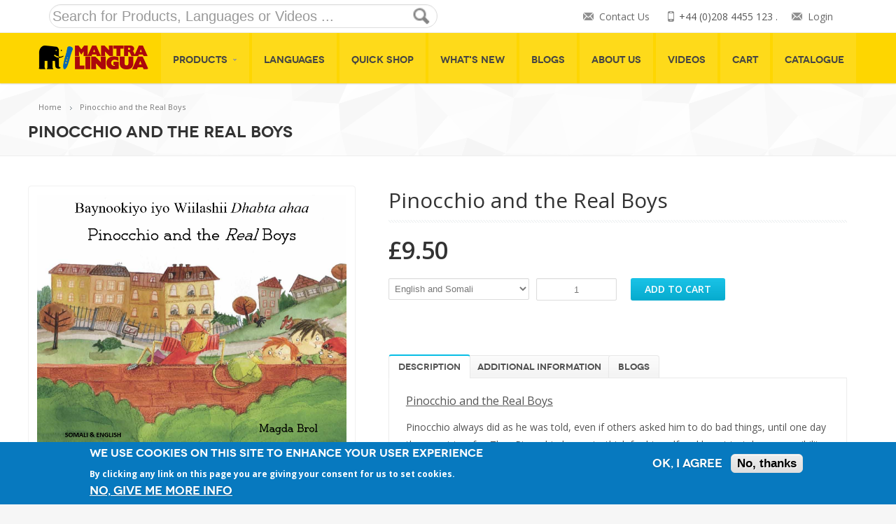

--- FILE ---
content_type: text/html; charset=utf-8
request_url: https://uk.mantralingua.com/products/pinocchio-and-real-boys?sku=PINSOM
body_size: 9858
content:
<!DOCTYPE html>
<!--[if IE 7]>
<html class="ie ie7" lang="en-US">
<![endif]-->
<!--[if IE 8]>
<html class="ie ie8" lang="en-US">
<![endif]-->
<!--[if !(IE 7) | !(IE 8)  ]><!-->
<html lang="en">
<!--<![endif]-->
<head>
<title>Pinocchio and the Real Boys | Mantra Lingua UK</title>
<meta name="viewport" content="width=device-width, initial-scale=1, maximum-scale=1">
<meta name="Keywords" content=".bilingual books for children, audio books for kids, bilingual books for kids, dual language books, dual-language books, foreign language books, multicultural books" />



<!-- Google Tag Manager -->
<script>(function(w,d,s,l,i){w[l]=w[l]||[];w[l].push({'gtm.start':
new Date().getTime(),event:'gtm.js'});var f=d.getElementsByTagName(s)[0],
j=d.createElement(s),dl=l!='dataLayer'?'&l='+l:'';j.async=true;j.src=
'https://www.googletagmanager.com/gtm.js?id='+i+dl;f.parentNode.insertBefore(j,f);
})(window,document,'script','dataLayer','GTM-KXTPDP4B');</script>
<!-- End Google Tag Manager -->




<style type="text/css" media="all">
@import url("https://uk.mantralingua.com/modules/system/system.base.css?ssnbyp");
@import url("https://uk.mantralingua.com/modules/system/system.menus.css?ssnbyp");
@import url("https://uk.mantralingua.com/modules/system/system.messages.css?ssnbyp");
@import url("https://uk.mantralingua.com/modules/system/system.theme.css?ssnbyp");
</style>
<style type="text/css" media="all">
@import url("https://uk.mantralingua.com/modules/field/theme/field.css?ssnbyp");
@import url("https://uk.mantralingua.com/sites/all/modules/fitvids/fitvids.css?ssnbyp");
@import url("https://uk.mantralingua.com/modules/node/node.css?ssnbyp");
@import url("https://uk.mantralingua.com/modules/user/user.css?ssnbyp");
@import url("https://uk.mantralingua.com/sites/all/modules/views/css/views.css?ssnbyp");
@import url("https://uk.mantralingua.com/sites/all/modules/ckeditor/css/ckeditor.css?ssnbyp");
</style>
<style type="text/css" media="all">
@import url("https://uk.mantralingua.com/sites/all/libraries/bootstrap/css/bootstrap.min.css?ssnbyp");
@import url("https://uk.mantralingua.com/sites/all/libraries/bootstrap/css/bootstrap-theme.min.css?ssnbyp");
@import url("https://uk.mantralingua.com/sites/all/modules/colorbox/styles/default/colorbox_style.css?ssnbyp");
@import url("https://uk.mantralingua.com/sites/all/modules/ctools/css/ctools.css?ssnbyp");
@import url("https://uk.mantralingua.com/sites/all/modules/commerce/modules/price/theme/commerce_price.theme.css?ssnbyp");
@import url("https://uk.mantralingua.com/sites/all/modules/eu_cookie_compliance/css/eu_cookie_compliance.css?ssnbyp");
@import url("https://uk.mantralingua.com/sites/all/modules/commerce/modules/product/theme/commerce_product.theme.css?ssnbyp");
</style>
<link type="text/css" rel="stylesheet" href="https://fonts.googleapis.com/css?family=Open+Sans%3A300italic%2C400italic%2C600italic%2C400%2C300%2C600%2C700%7CDroid+Serif%3A400%2C700%2C400italic%2C700italic&amp;#038" media="all" />
<style type="text/css" media="all">
@import url("https://uk.mantralingua.com/sites/default/files/ctools/css/85760125e0b573c174141d9adf192778.css?ssnbyp");
</style>
<style type="text/css" media="all">
@import url("https://uk.mantralingua.com/sites/all/themes/savita/css/crayon.min.css?ssnbyp");
@import url("https://uk.mantralingua.com/sites/all/themes/savita/css/update.css?ssnbyp");
@import url("https://uk.mantralingua.com/sites/all/themes/savita/css/commerce-layout.css?ssnbyp");
@import url("https://uk.mantralingua.com/sites/all/themes/savita/css/commerce-smallscreen.css?ssnbyp");
@import url("https://uk.mantralingua.com/sites/all/themes/savita/css/commerce.css?ssnbyp");
@import url("https://uk.mantralingua.com/sites/all/themes/savita/css/style.css?ssnbyp");
@import url("https://uk.mantralingua.com/sites/all/themes/savita/css/stylesheets/stylesheet.css?ssnbyp");
@import url("https://uk.mantralingua.com/sites/all/themes/savita/css/responsive.css?ssnbyp");
@import url("https://uk.mantralingua.com/sites/all/themes/savita/js/jquery/jquery.jqzoom.css?ssnbyp");
@import url("https://uk.mantralingua.com/sites/all/themes/savita/css/savita-update.css?ssnbyp");
</style>
<link type="text/css" rel="stylesheet" href="https://cdnjs.cloudflare.com/ajax/libs/font-awesome/4.7.0/css/font-awesome.min.css" media="all" />
<meta http-equiv="Content-Type" content="text/html; charset=utf-8" />
<link rel="shortcut icon" href="https://uk.mantralingua.com/sites/default/files/MantraFavicon.ico" type="image/vnd.microsoft.icon" />
<meta name="generator" content="Drupal 7 (https://www.drupal.org)" />
<link rel="canonical" href="https://uk.mantralingua.com/products/pinocchio-and-real-boys" />
<link rel="shortlink" href="https://uk.mantralingua.com/node/565" />
<!-- Matomo -->
<script type="text/javascript">
  var _paq = window._paq || [];
  /* tracker methods like "setCustomDimension" should be called before "trackPageView" */
  _paq.push(['trackPageView']);
  _paq.push(['enableLinkTracking']);
  (function() {
    var u="//matomo.mantralingua.com/";
    _paq.push(['setTrackerUrl', u+'matomo.php']);
    _paq.push(['setSiteId', '1']);
    var d=document, g=d.createElement('script'), s=d.getElementsByTagName('script')[0];
    g.type='text/javascript'; g.async=true; g.defer=true; g.src=u+'matomo.js'; s.parentNode.insertBefore(g,s);
  })();
</script>
<!-- End Matomo Code --></head>
<body class="html not-front not-logged-in no-sidebars page-node page-node- page-node-565 node-type-product-display woocommerce woocommerce-page archive" >


<!-- Google Tag Manager (noscript) -->
<noscript><iframe src="https://www.googletagmanager.com/ns.html?id=GTM-KXTPDP4B"
height="0" width="0" style="display:none;visibility:hidden"></iframe></noscript>
<!-- End Google Tag Manager (noscript) -->



	<div id="skip-link">
        <a href="#main-content" class="element-invisible element-focusable">Skip to main content</a>
    </div>
  <script type="text/javascript">
<!--//--><![CDATA[//><!--
window.google_analytics_uacct = "UA-36301121-1";
//--><!]]>
</script>
<script type="text/javascript" src="//code.jquery.com/jquery-1.10.2.min.js"></script>
<script type="text/javascript">
<!--//--><![CDATA[//><!--
window.jQuery || document.write("<script src='/sites/all/modules/jquery_update/replace/jquery/1.10/jquery.min.js'>\x3C/script>")
//--><!]]>
</script>
<script type="text/javascript" src="https://uk.mantralingua.com/misc/jquery-extend-3.4.0.js?v=1.10.2"></script>
<script type="text/javascript" src="https://uk.mantralingua.com/misc/jquery-html-prefilter-3.5.0-backport.js?v=1.10.2"></script>
<script type="text/javascript" src="https://uk.mantralingua.com/misc/jquery.once.js?v=1.2"></script>
<script type="text/javascript" src="https://uk.mantralingua.com/misc/drupal.js?ssnbyp"></script>
<script type="text/javascript" src="https://uk.mantralingua.com/sites/all/libraries/fitvids/jquery.fitvids.js?ssnbyp"></script>
<script type="text/javascript" src="https://uk.mantralingua.com/sites/all/modules/eu_cookie_compliance/js/jquery.cookie-1.4.1.min.js?v=1.4.1"></script>
<script type="text/javascript" src="https://uk.mantralingua.com/sites/all/modules/jquery_update/replace/misc/jquery.form.min.js?v=2.69"></script>
<script type="text/javascript" src="https://uk.mantralingua.com/misc/form-single-submit.js?v=7.101"></script>
<script type="text/javascript" src="https://uk.mantralingua.com/misc/ajax.js?v=7.101"></script>
<script type="text/javascript" src="https://uk.mantralingua.com/sites/all/modules/jquery_update/js/jquery_update.js?v=0.0.1"></script>
<script type="text/javascript" src="https://uk.mantralingua.com/sites/all/modules/fitvids/fitvids.js?ssnbyp"></script>
<script type="text/javascript" src="https://uk.mantralingua.com/sites/all/libraries/bootstrap/js/bootstrap.min.js?ssnbyp"></script>
<script type="text/javascript" src="https://uk.mantralingua.com/sites/all/libraries/colorbox/jquery.colorbox-min.js?ssnbyp"></script>
<script type="text/javascript" src="https://uk.mantralingua.com/sites/all/modules/colorbox/js/colorbox.js?ssnbyp"></script>
<script type="text/javascript" src="https://uk.mantralingua.com/sites/all/modules/colorbox/styles/default/colorbox_style.js?ssnbyp"></script>
<script type="text/javascript" src="https://uk.mantralingua.com/sites/all/modules/colorbox/js/colorbox_load.js?ssnbyp"></script>
<script type="text/javascript" src="https://uk.mantralingua.com/sites/all/modules/colorbox/js/colorbox_inline.js?ssnbyp"></script>
<script type="text/javascript" src="https://uk.mantralingua.com/sites/all/modules/better_exposed_filters/better_exposed_filters.js?ssnbyp"></script>
<script type="text/javascript">
<!--//--><![CDATA[//><!--
window.eu_cookie_compliance_cookie_name = "";
//--><!]]>
</script>
<script type="text/javascript" defer="defer" src="https://uk.mantralingua.com/sites/all/modules/eu_cookie_compliance/js/eu_cookie_compliance.js?ssnbyp"></script>
<script type="text/javascript" src="https://uk.mantralingua.com/sites/all/modules/google_analytics/googleanalytics.js?ssnbyp"></script>
<script type="text/javascript">
<!--//--><![CDATA[//><!--
(function(i,s,o,g,r,a,m){i["GoogleAnalyticsObject"]=r;i[r]=i[r]||function(){(i[r].q=i[r].q||[]).push(arguments)},i[r].l=1*new Date();a=s.createElement(o),m=s.getElementsByTagName(o)[0];a.async=1;a.src=g;m.parentNode.insertBefore(a,m)})(window,document,"script","https://www.google-analytics.com/analytics.js","ga");ga("create", "UA-36301121-1", {"cookieDomain":"auto"});ga("set", "anonymizeIp", true);ga("send", "pageview");
//--><!]]>
</script>
<script type="text/javascript">
<!--//--><![CDATA[//><!--
jQuery.extend(Drupal.settings, { "pathToTheme": "/sites/all/themes/savita" });
//--><!]]>
</script>
<script type="text/javascript" src="https://uk.mantralingua.com/misc/progress.js?v=7.101"></script>
<script type="text/javascript" src="https://uk.mantralingua.com/sites/all/themes/savita/js/jquery/jquery-migrate.min.js?ssnbyp"></script>
<script type="text/javascript" src="https://uk.mantralingua.com/sites/all/themes/savita/js/jquery/jquery.themepunch.tools.min.js?ssnbyp"></script>
<script type="text/javascript" src="https://uk.mantralingua.com/sites/all/themes/savita/js/jquery/jquery.themepunch.revolution.min.js?ssnbyp"></script>
<script type="text/javascript" src="https://uk.mantralingua.com/sites/all/themes/savita/js/jsparams-custom.js?ssnbyp"></script>
<script type="text/javascript" src="https://uk.mantralingua.com/sites/all/themes/savita/js/wp-emoji-release.min.js?ssnbyp"></script>
<script type="text/javascript" src="https://uk.mantralingua.com/sites/all/themes/savita/js/libs.js?ssnbyp"></script>
<script type="text/javascript" src="https://uk.mantralingua.com/sites/all/themes/savita/js/common.js?ssnbyp"></script>
<script type="text/javascript" src="https://uk.mantralingua.com/sites/all/themes/savita/js/jquery/jquery.smoothscroll.js?ssnbyp"></script>
<script type="text/javascript" src="https://uk.mantralingua.com/sites/all/themes/savita/js/jquery/jquery.stellar.min.js?ssnbyp"></script>
<script type="text/javascript" src="https://uk.mantralingua.com/sites/all/themes/savita/js/hoverIntent.min.js?ssnbyp"></script>
<script type="text/javascript" src="https://uk.mantralingua.com/sites/all/themes/savita/js/utils.min.js?ssnbyp"></script>
<script type="text/javascript" src="https://uk.mantralingua.com/sites/all/themes/savita/js/common.min.js?ssnbyp"></script>
<script type="text/javascript" src="https://uk.mantralingua.com/sites/all/themes/savita/js/jquery/jquery.jqzoom-core.js?ssnbyp"></script>
<script type="text/javascript" src="https://uk.mantralingua.com/sites/all/themes/savita/js/jquery/jquery.blockUI.min.js?ssnbyp"></script>
<script type="text/javascript" src="https://uk.mantralingua.com/sites/all/themes/savita/js/commerce.min.js?ssnbyp"></script>
<script type="text/javascript" src="https://uk.mantralingua.com/sites/all/themes/savita/js/jquery/jquery.cookie.min.js?ssnbyp"></script>
<script type="text/javascript" src="https://uk.mantralingua.com/sites/all/themes/savita/js/cart-fragments.min.js?ssnbyp"></script>
<script type="text/javascript" src="https://uk.mantralingua.com/sites/all/themes/savita/js/single-product.min.js?ssnbyp"></script>
<script type="text/javascript" src="https://uk.mantralingua.com/sites/all/themes/savita/js/savita-update.js?ssnbyp"></script>
<script type="text/javascript" src="https://uk.mantralingua.com/sites/all/themes/savita/js/custom.js?ssnbyp"></script>
<script type="text/javascript">
<!--//--><![CDATA[//><!--
jQuery.extend(Drupal.settings, {"basePath":"\/","pathPrefix":"","setHasJsCookie":0,"ajaxPageState":{"theme":"savita","theme_token":"B9sb0hb_-EN5SVESwtOPGcWaNI2u3VhZi_-_M49gmCg","jquery_version":"1.10","js":{"0":1,"\/\/code.jquery.com\/jquery-1.10.2.min.js":1,"1":1,"misc\/jquery-extend-3.4.0.js":1,"misc\/jquery-html-prefilter-3.5.0-backport.js":1,"misc\/jquery.once.js":1,"misc\/drupal.js":1,"sites\/all\/libraries\/fitvids\/jquery.fitvids.js":1,"sites\/all\/modules\/eu_cookie_compliance\/js\/jquery.cookie-1.4.1.min.js":1,"sites\/all\/modules\/jquery_update\/replace\/misc\/jquery.form.min.js":1,"misc\/form-single-submit.js":1,"misc\/ajax.js":1,"sites\/all\/modules\/jquery_update\/js\/jquery_update.js":1,"sites\/all\/modules\/fitvids\/fitvids.js":1,"sites\/all\/libraries\/bootstrap\/js\/bootstrap.min.js":1,"sites\/all\/libraries\/colorbox\/jquery.colorbox-min.js":1,"sites\/all\/modules\/colorbox\/js\/colorbox.js":1,"sites\/all\/modules\/colorbox\/styles\/default\/colorbox_style.js":1,"sites\/all\/modules\/colorbox\/js\/colorbox_load.js":1,"sites\/all\/modules\/colorbox\/js\/colorbox_inline.js":1,"sites\/all\/modules\/better_exposed_filters\/better_exposed_filters.js":1,"2":1,"sites\/all\/modules\/eu_cookie_compliance\/js\/eu_cookie_compliance.js":1,"sites\/all\/modules\/google_analytics\/googleanalytics.js":1,"3":1,"4":1,"misc\/progress.js":1,"sites\/all\/themes\/savita\/js\/jquery\/jquery-migrate.min.js":1,"sites\/all\/themes\/savita\/js\/jquery\/jquery.themepunch.tools.min.js":1,"sites\/all\/themes\/savita\/js\/jquery\/jquery.themepunch.revolution.min.js":1,"sites\/all\/themes\/savita\/js\/jsparams-custom.js":1,"sites\/all\/themes\/savita\/js\/wp-emoji-release.min.js":1,"sites\/all\/themes\/savita\/js\/libs.js":1,"sites\/all\/themes\/savita\/js\/common.js":1,"sites\/all\/themes\/savita\/js\/jquery\/jquery.smoothscroll.js":1,"sites\/all\/themes\/savita\/js\/jquery\/jquery.stellar.min.js":1,"sites\/all\/themes\/savita\/js\/hoverIntent.min.js":1,"sites\/all\/themes\/savita\/js\/utils.min.js":1,"sites\/all\/themes\/savita\/js\/common.min.js":1,"sites\/all\/themes\/savita\/js\/jquery\/jquery.jqzoom-core.js":1,"sites\/all\/themes\/savita\/js\/jquery\/jquery.blockUI.min.js":1,"sites\/all\/themes\/savita\/js\/commerce.min.js":1,"sites\/all\/themes\/savita\/js\/jquery\/jquery.cookie.min.js":1,"sites\/all\/themes\/savita\/js\/cart-fragments.min.js":1,"sites\/all\/themes\/savita\/js\/single-product.min.js":1,"sites\/all\/themes\/savita\/js\/savita-update.js":1,"sites\/all\/themes\/savita\/js\/custom.js":1},"css":{"modules\/system\/system.base.css":1,"modules\/system\/system.menus.css":1,"modules\/system\/system.messages.css":1,"modules\/system\/system.theme.css":1,"modules\/field\/theme\/field.css":1,"sites\/all\/modules\/fitvids\/fitvids.css":1,"modules\/node\/node.css":1,"modules\/user\/user.css":1,"sites\/all\/modules\/views\/css\/views.css":1,"sites\/all\/modules\/ckeditor\/css\/ckeditor.css":1,"sites\/all\/libraries\/bootstrap\/css\/bootstrap.min.css":1,"sites\/all\/libraries\/bootstrap\/css\/bootstrap-theme.min.css":1,"sites\/all\/modules\/colorbox\/styles\/default\/colorbox_style.css":1,"sites\/all\/modules\/ctools\/css\/ctools.css":1,"sites\/all\/modules\/commerce\/modules\/price\/theme\/commerce_price.theme.css":1,"sites\/all\/modules\/eu_cookie_compliance\/css\/eu_cookie_compliance.css":1,"sites\/all\/modules\/commerce\/modules\/product\/theme\/commerce_product.theme.css":1,"https:\/\/fonts.googleapis.com\/css?family=Open+Sans%3A300italic%2C400italic%2C600italic%2C400%2C300%2C600%2C700%7CDroid+Serif%3A400%2C700%2C400italic%2C700italic\u0026#038":1,"public:\/\/ctools\/css\/85760125e0b573c174141d9adf192778.css":1,"sites\/all\/themes\/savita\/css\/crayon.min.css":1,"sites\/all\/themes\/savita\/css\/update.css":1,"sites\/all\/themes\/savita\/css\/commerce-layout.css":1,"sites\/all\/themes\/savita\/css\/commerce-smallscreen.css":1,"sites\/all\/themes\/savita\/css\/commerce.css":1,"sites\/all\/themes\/savita\/css\/style.css":1,"sites\/all\/themes\/savita\/css\/stylesheets\/stylesheet.css":1,"sites\/all\/themes\/savita\/css\/responsive.css":1,"sites\/all\/themes\/savita\/js\/jquery\/jquery.jqzoom.css":1,"sites\/all\/themes\/savita\/css\/background-style\/background.css":1,"sites\/all\/themes\/savita\/css\/savita-update.css":1,"https:\/\/cdnjs.cloudflare.com\/ajax\/libs\/font-awesome\/4.7.0\/css\/font-awesome.min.css":1}},"colorbox":{"opacity":"0.85","current":"{current} of {total}","previous":"\u00ab Prev","next":"Next \u00bb","close":"Close","maxWidth":"98%","maxHeight":"98%","fixed":true,"mobiledetect":true,"mobiledevicewidth":"480px","file_public_path":"\/sites\/default\/files","specificPagesDefaultValue":"admin*\nimagebrowser*\nimg_assist*\nimce*\nnode\/add\/*\nnode\/*\/edit\nprint\/*\nprintpdf\/*\nsystem\/ajax\nsystem\/ajax\/*"},"better_exposed_filters":{"datepicker":false,"slider":false,"settings":[],"autosubmit":false,"views":{"widget_sidebar":{"displays":{"block_widget_latest_news_at_footer":{"filters":[]}}},"savita_section_content":{"displays":{"related_posts_for_single_blog_page":{"filters":[]},"block_related_products":{"filters":[]}}}}},"urlIsAjaxTrusted":{"\/search":true,"\/system\/ajax":true,"\/products\/pinocchio-and-real-boys?sku=PINSOM":true},"fitvids":{"custom_domains":[],"selectors":["footer\r","div"],"simplifymarkup":1},"eu_cookie_compliance":{"cookie_policy_version":"1.0.0","popup_enabled":1,"popup_agreed_enabled":0,"popup_hide_agreed":1,"popup_clicking_confirmation":false,"popup_scrolling_confirmation":false,"popup_html_info":"\u003Cdiv class=\u0022eu-cookie-compliance-banner eu-cookie-compliance-banner-info eu-cookie-compliance-banner--opt-in\u0022\u003E\n  \u003Cdiv class=\u0022popup-content info\u0022\u003E\n    \u003Cdiv id=\u0022popup-text\u0022\u003E\n      \u003Ch2\u003EWe use cookies on this site to enhance your user experience\u003C\/h2\u003E\u003Cp\u003EBy clicking any link on this page you are giving your consent for us to set cookies.\u003C\/p\u003E              \u003Cbutton type=\u0022button\u0022 class=\u0022find-more-button eu-cookie-compliance-more-button\u0022\u003ENo, give me more info\u003C\/button\u003E\n          \u003C\/div\u003E\n    \n    \u003Cdiv id=\u0022popup-buttons\u0022 class=\u0022\u0022\u003E\n      \u003Cbutton type=\u0022button\u0022 class=\u0022agree-button eu-cookie-compliance-secondary-button\u0022\u003EOK, I agree\u003C\/button\u003E\n              \u003Cbutton type=\u0022button\u0022 class=\u0022decline-button eu-cookie-compliance-default-button\u0022 \u003ENo, thanks\u003C\/button\u003E\n          \u003C\/div\u003E\n  \u003C\/div\u003E\n\u003C\/div\u003E","use_mobile_message":false,"mobile_popup_html_info":"\u003Cdiv class=\u0022eu-cookie-compliance-banner eu-cookie-compliance-banner-info eu-cookie-compliance-banner--opt-in\u0022\u003E\n  \u003Cdiv class=\u0022popup-content info\u0022\u003E\n    \u003Cdiv id=\u0022popup-text\u0022\u003E\n                    \u003Cbutton type=\u0022button\u0022 class=\u0022find-more-button eu-cookie-compliance-more-button\u0022\u003ENo, give me more info\u003C\/button\u003E\n          \u003C\/div\u003E\n    \n    \u003Cdiv id=\u0022popup-buttons\u0022 class=\u0022\u0022\u003E\n      \u003Cbutton type=\u0022button\u0022 class=\u0022agree-button eu-cookie-compliance-secondary-button\u0022\u003EOK, I agree\u003C\/button\u003E\n              \u003Cbutton type=\u0022button\u0022 class=\u0022decline-button eu-cookie-compliance-default-button\u0022 \u003ENo, thanks\u003C\/button\u003E\n          \u003C\/div\u003E\n  \u003C\/div\u003E\n\u003C\/div\u003E\n","mobile_breakpoint":"768","popup_html_agreed":"\u003Cdiv\u003E\n  \u003Cdiv class=\u0022popup-content agreed\u0022\u003E\n    \u003Cdiv id=\u0022popup-text\u0022\u003E\n      \u003Ch2\u003EThank you for accepting cookies\u003C\/h2\u003E\u003Cp\u003EYou can now hide this message or find out more about cookies.\u003C\/p\u003E    \u003C\/div\u003E\n    \u003Cdiv id=\u0022popup-buttons\u0022\u003E\n      \u003Cbutton type=\u0022button\u0022 class=\u0022hide-popup-button eu-cookie-compliance-hide-button\u0022\u003EHide\u003C\/button\u003E\n              \u003Cbutton type=\u0022button\u0022 class=\u0022find-more-button eu-cookie-compliance-more-button-thank-you\u0022 \u003EMore info\u003C\/button\u003E\n          \u003C\/div\u003E\n  \u003C\/div\u003E\n\u003C\/div\u003E","popup_use_bare_css":false,"popup_height":"auto","popup_width":"100%","popup_delay":1000,"popup_link":"\/privacy-policy","popup_link_new_window":1,"popup_position":null,"fixed_top_position":false,"popup_language":"en","store_consent":true,"better_support_for_screen_readers":0,"reload_page":0,"domain":"","domain_all_sites":null,"popup_eu_only_js":0,"cookie_lifetime":"100","cookie_session":1,"disagree_do_not_show_popup":0,"method":"opt_in","allowed_cookies":"","withdraw_markup":"\u003Cbutton type=\u0022button\u0022 class=\u0022eu-cookie-withdraw-tab\u0022\u003EPrivacy settings\u003C\/button\u003E\n\u003Cdiv class=\u0022eu-cookie-withdraw-banner\u0022\u003E\n  \u003Cdiv class=\u0022popup-content info\u0022\u003E\n    \u003Cdiv id=\u0022popup-text\u0022\u003E\n      \u003Ch2\u003EWe use cookies on this site to enhance your user experience\u003C\/h2\u003E\u003Cp\u003EYou have given your consent for us to set cookies.\u003C\/p\u003E    \u003C\/div\u003E\n    \u003Cdiv id=\u0022popup-buttons\u0022\u003E\n      \u003Cbutton type=\u0022button\u0022 class=\u0022eu-cookie-withdraw-button\u0022\u003EWithdraw consent\u003C\/button\u003E\n    \u003C\/div\u003E\n  \u003C\/div\u003E\n\u003C\/div\u003E\n","withdraw_enabled":1,"withdraw_button_on_info_popup":0,"cookie_categories":[],"cookie_categories_details":[],"enable_save_preferences_button":1,"cookie_name":"","cookie_value_disagreed":"0","cookie_value_agreed_show_thank_you":"1","cookie_value_agreed":"2","containing_element":"body","automatic_cookies_removal":true},"googleanalytics":{"trackOutbound":1,"trackMailto":1,"trackDownload":1,"trackDownloadExtensions":"zip|exe|pdf|ppt|pptx","trackColorbox":1},"ajax":{"edit-product-id":{"callback":"commerce_cart_add_to_cart_form_attributes_refresh","event":"change","url":"\/system\/ajax","submit":{"_triggering_element_name":"product_id"}}}});
//--><!]]>
</script>
   
	<div id="wrapper" class="full_wrapper page_title_bgr bgr_style1 responsive">
		<header id="header" class="has_subheader">
    <!-- Container -->
    
    <div class="full_header">
        <div class="container">
            <div id="subheader" class="row">
                <div class="sixteen columns">
                    <div class="subheader_inside">
                    	                        	<div  class="block block-views"  ><form action="/search" method="get" id="views-exposed-form-search-custom-sb" accept-charset="UTF-8"><div>


<div class="animationStart">
<div class="searchblock col-md-6">
  <form>  
  <div class="mpg views-exposed-form">
    <input id="edit-combine" name="keyword" type="text" class="form-control" placeholder= "Search for Products, Languages or Videos ...">    
     <input id="edit-submit-search-custom" name="" value="" class="form-submit" type="submit">
  </div>
</form> 
  </div>
</div>
</div></form></div>                                                  <div class="socialadd col-md-6">

<div class="header_mail"> </a><a href="/user/login">Login</a> </div>

                          <div class="header_phone">+44 (0)208 4455 123 .</div> 
                          <div class="header_mail"><a href="/contact-us">Contact Us</a></div>
              
                         </div>
                    
                    </div>
                </div>
            </div>
        </div>
    </div>
      
    <div class="header_container_holder">
        <!-- Container -->
        <div class="container">
            <div class="sixteen columns">
            	             
                                           <div id="logo">
                        <div class="logo_img"><a href="/" title="Mantra Lingua UK" rel="home"><img src="https://uk.mantralingua.com/sites/default/files/Mantra_Lingua_Logo_Header.png" alt="Mantra Lingua UK" style="height:34px;"></a></div> 
                      </div>
            	                 	<!--DESKTOP MENU STARTS-->
                <div id="mobile_menu_toggler"></div>
                <!-- Main Navigation -->
                <div id="desktop-menu" class="custom_menu8">
                   	                   		<div  class="block block-system menu-main-menu pushed_menu_by_cart block-menu"  ><ul><li class="first expanded"><a href="#" title="" class="nolink" tabindex="0">Products</a><ul><li class="first leaf"><a href="/product-type/Talking%20Devices" title="">Talking Devices</a></li>
<li class="leaf"><a href="/product-type/Book?combine=&amp;field_language_tid%5B%5D=325" title="">Books</a></li>
<li class="leaf"><a href="/product-type/Labels" title="">Labels</a></li>
<li class="leaf"><a href="/product-type/Posters" title="">Posters</a></li>
<li class="leaf"><a href="/product-type/Packs" title="">Language Packs</a></li>
<li class="leaf"><a href="/kitabu">eBooks</a></li>
<li class="leaf"><a href="/product-type/Story%20Props" title="">Story Props</a></li>
<li class="leaf"><a href="/software">Software</a></li>
<li class="last leaf"><a href="/warranty">Warranty</a></li>
</ul></li>
<li class="leaf"><a href="/languages">Languages</a></li>
<li class="leaf"><a href="/quick-shop" title="">Quick shop</a></li>
<li class="leaf"><a href="/whats-new" title="">What&#039;s New</a></li>
<li class="leaf"><a href="/blog" title="">Blogs</a></li>
<li class="leaf"><a href="/content/about-us">About Us</a></li>
<li class="leaf"><a href="/videos">Videos</a></li>
<li class="leaf"><a href="/cart/my" title="">Cart</a></li>
<li class="last leaf"><a href="https://uk.mantralingua.com/sites/default/files/catalogue/Catalogue%202024%20UK%20low%20res.pdf" target="_blank">Catalogue</a></li>
</ul></div>                   	                </div>
                <!--DESKTOP MENU ENDS-->
            </div>
        </div>
    </div>
    <!--MOBILE MENU STARTS-->
        <div id="mobile-menu">
       	<div  class="block block-system menu-main-menu pushed_menu_by_cart block-menu"  ><ul><li class="first expanded"><a href="#" title="" class="nolink" tabindex="0">Products</a><ul><li class="first leaf"><a href="/product-type/Talking%20Devices" title="">Talking Devices</a></li>
<li class="leaf"><a href="/product-type/Book?combine=&amp;field_language_tid%5B%5D=325" title="">Books</a></li>
<li class="leaf"><a href="/product-type/Labels" title="">Labels</a></li>
<li class="leaf"><a href="/product-type/Posters" title="">Posters</a></li>
<li class="leaf"><a href="/product-type/Packs" title="">Language Packs</a></li>
<li class="leaf"><a href="/kitabu">eBooks</a></li>
<li class="leaf"><a href="/product-type/Story%20Props" title="">Story Props</a></li>
<li class="leaf"><a href="/software">Software</a></li>
<li class="last leaf"><a href="/warranty">Warranty</a></li>
</ul></li>
<li class="leaf"><a href="/languages">Languages</a></li>
<li class="leaf"><a href="/quick-shop" title="">Quick shop</a></li>
<li class="leaf"><a href="/whats-new" title="">What&#039;s New</a></li>
<li class="leaf"><a href="/blog" title="">Blogs</a></li>
<li class="leaf"><a href="/content/about-us">About Us</a></li>
<li class="leaf"><a href="/videos">Videos</a></li>
<li class="leaf"><a href="/cart/my" title="">Cart</a></li>
<li class="last leaf"><a href="https://uk.mantralingua.com/sites/default/files/catalogue/Catalogue%202024%20UK%20low%20res.pdf" target="_blank">Catalogue</a></li>
</ul></div>    </div>
	    <!--MOBILE MENU ENDS-->
</header>
<div class="content_bgr">
    	<div class="full_container_page_title">
		<div class="container animationStart">
			<div class="row no_bm">
				<div class="sixteen columns">
					<div id="breadcrumbs" class="breadcrumb"><a href="/">Home</a><span>&nbsp;</span>Pinocchio and the Real Boys</div>
					<div class="page_heading">
						<h1>Pinocchio and the Real Boys</h1>
					</div>
				</div>
			</div>
		</div>
	</div>
			    <div class="container animationStart startNow">
        <div class="row">
            <div class="sixteen columns col_16 woo_content">
            	<div class="boc_single_product">
            		<div class="product type-product status-publish has-post-thumbnail product_cat-accessories product_cat-electronics product_cat-home-furniture product_cat-houseware product_tag-gadgets featured shipping-taxable purchasable product-type-simple product-cat-accessories product-cat-electronics product-cat-home-furniture product-cat-houseware product-tag-gadgets instock">
		            <div  class="block block-system"  >
<div class='five columns alpha single_product_left'>
    <div class="images">    
             <div class="commerce-product-field commerce-product-field-field-image field-field-image node-565-product-field-image"><div class="field field-name-field-image field-type-image field-label-hidden"><div class="field-items"><div class="field-item even"><img typeof="foaf:Image" src="https://uk.mantralingua.com/sites/default/files/productimages/Somali.png" width="864" height="695" alt="" /></div></div></div></div>  
    </div>
    
   
     
        
           
    
    
   
</div>

<div class='seven columns single_product_right omega'>
    <div class="summary entry-summary">
        <h1 itemprop="name" class="product_title entry-title">Pinocchio and the Real Boys</h1>    
       
     
      
        
        	        
        
        
        
        
                   
          <div itemprop="offers" itemscope itemtype="http://schema.org/Offer">
         
             <p class="price"><span class="amount"> <div class = "priceformat"><div class="commerce-product-field commerce-product-field-commerce-price field-commerce-price node-565-product-commerce-price"><div class="field field-name-commerce-price field-type-commerce-price field-label-hidden"><div class="field-items"><div class="field-item even"><div class="baseprice">£9.50</div></div></div></div></div>&nbsp;<div class="commerce-product-field-commerce-price"> </div> </div> </span></p> 
  
        
        </div>    
        
            <div class="content-remaining"><div class="field field-name-field-product field-type-commerce-product-reference field-label-hidden"><div class="field-items"><div class="field-item even"><form class="commerce-add-to-cart commerce-cart-add-to-cart-form-sryqzocpmqvnjp-jwz6wya-utd2vkqj7wovjnrhvjqe" autocomplete="off" action="/products/pinocchio-and-real-boys?sku=PINSOM" method="post" id="commerce-cart-add-to-cart-form-sryqzocpmqvnjp-jwz6wya-utd2vkqj7wovjnrhvjqe" accept-charset="UTF-8"><div><div class="form-item form-type-select form-item-product-id">
 <select id="edit-product-id" name="product_id" class="form-select"><option value="2114">English and Arabic</option><option value="2115">English and Bengali</option><option value="2116">English and Bulgarian</option><option value="2117">English and Cantonese</option><option value="4337">English and Danish</option><option value="4336">English and Dutch</option><option value="2118">English and French</option><option value="2119">English and German</option><option value="4161">English and Hebrew</option><option value="2120">English and Hungarian</option><option value="2121">English and Italian</option><option value="2122">English and Kurmanji Kurdish</option><option value="2123">English and Latvian</option><option value="2124">English and Lithuanian</option><option value="2125">English and Mandarin</option><option value="4031">English and Nepali</option><option value="2988">English and Polish</option><option value="2989">English and Portuguese</option><option value="2126">English and Romanian</option><option value="2127">English and Russian</option><option value="2128" selected="selected">English and Somali</option><option value="2129">English and Spanish</option><option value="2130">English and Swedish</option><option value="4339">English and Turkish</option><option value="2131">English and Urdu</option><option value="4338">English and Vietnamese</option></select>
</div>
<input type="hidden" name="form_build_id" value="form-1ZV_7OV2LqroyUIr0JAkqU7TuAW2GnOnE8UMo0pmsXE" />
<input type="hidden" name="form_id" value="commerce_cart_add_to_cart_form_SrYQzOcPMqVnJP_JWz6WYA-uTd2vKQJ7WOVjnrhvJQE" />
<div id="edit-line-item-fields" class="form-wrapper"></div><div class="form-item form-type-textfield form-item-quantity">
  <label for="edit-quantity">Quantity </label>
 <input type="text" id="edit-quantity" name="quantity" value="1" size="5" maxlength="128" class="form-text" />
</div>
<input type="submit" id="edit-submit" name="op" value="Add to cart" class="form-submit" /></div></form></div></div></div><div class="commerce-product-field commerce-product-field-field-activity-type field-field-activity-type node-565-product-field-activity-type commerce-product-field-empty"></div><div class="commerce-product-field commerce-product-field-field-video-link field-field-video-link node-565-product-field-video-link commerce-product-field-empty"></div></div>        
        
     
                        <div itemprop="description">
                <div class="commerce-product-field commerce-product-field-field-short-description field-field-short-description node-565-product-field-short-description commerce-product-field-empty"></div>               </div>
    		 <div class="videosider" style="width:100%;" >
      
               </div>
  
     <!--  <div class="product_meta"> <span class="posted_in">Categories:&nbsp;<a href="/Product%20categories/Book" typeof="skos:Concept" property="rdfs:label skos:prefLabel" datatype="">Book</a>
.</span></span> </div> -->  
    <!-- .summary -->
                 <br /> <br />
    <div class="woocommerce-tabs">
        <ul class="tabs">
            <li class="description_tab"> <a rel="tab-description" href="#tab-description">Description</a></li>
            <li class="additional_information_tab"> <a rel="tab-additional_information" href="#tab-additional_information">Additional information</a> </li>    
            <li class="blogs_tab"> <a rel="tab-blogs" href="#tab-blogs">Blogs</a> </li>            
        </ul>
        <div class="panel entry-content" id="tab-description">
        <div class="commerce-product-field commerce-product-field-field-product-description field-field-product-description node-565-product-field-product-description"><div class="field field-name-field-product-description field-type-text-long field-label-hidden"><div class="field-items"><div class="field-item even"><p><span style="font-size:16px;"><u>Pinocchio and the Real Boys</u></span></p><p>Pinocchio always did as he was told, even if others asked him to do bad things, until one day they went too far. Thus Pinocchio began to think for himself and learnt to take responsibility for his actions.</p><p>This classic tale is lovingly re-told and boldly illustrated by Magda Brol, multi-lingualism advocate, in her debut picture book.</p><p>This book is PENpal sound enabled, so with a PENpal you can hear the text read page by page in English and the home language. It is also available as an e-book.</p><p><font>Published in 2018</font></p><p><font>This is a PENpal book</font></p><p>&nbsp;</p></div></div></div></div>        </div>
        <div class="panel entry-content" id="tab-additional_information" >
               
            <div class="commerce-product-field commerce-product-field-field-additional-information field-field-additional-information node-565-product-field-additional-information commerce-product-field-empty"></div>             
            <div class="commerce-product-field commerce-product-field-field-isbn field-field-isbn node-565-product-field-isbn"><div class="field field-name-field-isbn field-type-text field-label-inline clearfix"><div class="field-label">ISBN:&nbsp;</div><div class="field-items"><div class="field-item even">9781781426197</div></div></div></div>            <div class="commerce-product-field commerce-product-field-field-author field-field-author node-565-product-field-author"><div class="field field-name-field-author field-type-text field-label-inline clearfix"><div class="field-label">Author:&nbsp;</div><div class="field-items"><div class="field-item even">Magda Brol</div></div></div></div>            <div class="commerce-product-field commerce-product-field-field-illustrator field-field-illustrator node-565-product-field-illustrator"><div class="field field-name-field-illustrator field-type-text field-label-inline clearfix"><div class="field-label">Illustrator:&nbsp;</div><div class="field-items"><div class="field-item even">Magda Brol</div></div></div></div>            <div class="commerce-product-field commerce-product-field-field-weight field-field-weight node-565-product-field-weight"><div class="field field-name-field-weight field-type-physical-weight field-label-inline clearfix"><div class="field-label">Weight:&nbsp;</div><div class="field-items"><div class="field-item even">205 g</div></div></div></div>            <div class="commerce-product-field commerce-product-field-field-keywords field-field-keywords node-565-product-field-keywords"><div class="field field-name-field-keywords field-type-text field-label-above"><div class="field-label">Keywords:&nbsp;</div><div class="field-items"><div class="field-item even">folk tales boys</div></div></div></div>            <div class="commerce-product-field commerce-product-field-field-minimum-age field-field-minimum-age node-565-product-field-minimum-age"><div class="field field-name-field-minimum-age field-type-number-integer field-label-inline clearfix"><div class="field-label">Minimum Age:&nbsp;</div><div class="field-items"><div class="field-item even">5</div></div></div></div>            <div class="commerce-product-field commerce-product-field-field-maximum-age field-field-maximum-age node-565-product-field-maximum-age"><div class="field field-name-field-maximum-age field-type-number-integer field-label-inline clearfix"><div class="field-label">Maximum Age:&nbsp;</div><div class="field-items"><div class="field-item even">9</div></div></div></div>                                    <div class="commerce-product-extra-field commerce-product-extra-field-sku node-565-product-sku">  <div class="commerce-product-sku">
          <div class="commerce-product-sku-label">
        SKU:      </div>
        PINSOM  </div>
</div>                          
            <pre>
                        </pre>

        </div>  
        
        
               <div class="panel entry-content" id="tab-blogs" >
               <br>
                              
        </div>  
        
        
        
   
     </div> 
     
    </div>    
  </div>  
  
  


    
  </div>					</div>
				</div>
            </div>
            <!-- Sidebar -->
        </div>
    </div>
        </div>
 
<!-- Footer -->

  <script async src="//insight.imapt.co.uk/101393685.js"></script>

<noscript><p><img alt="imapt" width="1" height="1" src="//insight.imapt.co.uk/101393685ns.gif" /></p></noscript>

<div id="footer">
	<div class="container">
		<div class="row">
					<div class="four columns"><h3>About Us</h3><div  class="block block-block textwidge"  >Mantra Lingua is a UK based publisher of award winning multilingual education resources. We provide innovative, user-friendly solutions to the specific challenges facing teachers and students within the classroom, and at home. Our PENpal technology supports EAL, MFL and SEN students in particular and is also proving invaluable in the mainstream school market.</div></div><div class="four columns"><h3>Links</h3><div  class="block block-menu menu-footer-menu-container"  ><ul class="menu"><li class="first leaf"><a href="/" title="">Home</a></li>
<li class="leaf"><a href="/content/about-us" title="">About us</a></li>
<li class="leaf"><a href="/shop-catalog" title="">Products</a></li>
<li class="leaf"><a href="/FAQ" title="">FAQ</a></li>
<li class="leaf"><a href="/contact-us" title="">Contact Us</a></li>
<li class="leaf"><a href="/blog" title="">Our Blog</a></li>
<li class="leaf"><a href="/content/privacy-policy" title="">Privacy Policy</a></li>
<li class="last leaf"><a href="/legal" title="">Terms and Conditions</a></li>
</ul></div></div><div class="four columns"><div  class="block block-views"  >	<h3><span>Latest News</span></h3>	        
          <div class="latest_post_sidebar clearfix"><a href="/what-selective-mutism"><img typeof="foaf:Image" src="https://uk.mantralingua.com/sites/default/files/styles/image_62x62/public/what%20is%20selective%20mutism.jpg?itok=O8eiykgB" width="62" height="62" alt="Image of child with short, dark hair, smiling and looking up at the words &quot;what is selective mutism?&quot; written in bold, purple text" title="What is Selective Mutism?" /></a>
    <p class="latest_post_sidebar_title"><a href="/what-selective-mutism">What is Selective Mutism?</a></p>
    <p class="date">July 02, 2021</p>
</div>             
          <div class="latest_post_sidebar clearfix"><a href="/national-childrens-gardening-week-2021"><img typeof="foaf:Image" src="https://uk.mantralingua.com/sites/default/files/styles/image_62x62/public/Food%20Food%20Fabulous%20Food%20growing%20sowing%20in%20the%20sun%20gardening%20with%20children%20in%20the%20garden.jpg?itok=gkk5zZEe" width="62" height="62" alt="Children tending to a garden together under a bright sun." title="Gardening Together" /></a>
    <p class="latest_post_sidebar_title"><a href="/national-childrens-gardening-week-2021">National Children&#039;s Gardening Week 2021</a></p>
    <p class="date">June 04, 2021</p>
</div>     </div></div><div class="four columns"><h3>Contact</h3><div  class="block block-block"  ><div class="icon_phone">UK : +44 (0)208 445 5123</div>

<div class="icon_mail">General Enquiries:  info@mantralingua.com <br />
Sales:  sales@mantralingua.com <br/>
Technical Support :  support@mantralingua.com 
</div>



<div class="icon_loc">Correspondence Address: <br />
1 Meredews Works Road
Letchworth Garden City
Hertfordshire
SG6 1WH
United Kingdom
<br />

Registered Address:<br />
Pendragon House, 65 London Road,
St. Albans, Hertfordshire AL1 1LJ
United Kingdom
</div>

<div class="clear h10">&nbsp;</div>
</div></div>			
		</div>
		<div class="clear"></div>
	</div>
	<div class="footer_btm">
		<div class="container">
			<div class="row">
				<div class="sixteen columns">
					<div class="footer_btm_inner">												<div class="clear"></div>
					</div>
				</div>
			</div>
		</div>
	</div>
</div>
<!-- Footer::END -->            
	</div>

<script>var sendeeSiteID = 5291024;</script><script src=https://insight.sendee.uk></script>  
</body>
</html>


--- FILE ---
content_type: text/css
request_url: https://uk.mantralingua.com/sites/all/themes/savita/css/stylesheets/stylesheet.css
body_size: 34396
content:
/* #Reset & Basics (Inspired by E. Meyers)
================================================== */
	html, body, div, span, applet, object, iframe, h1, h2, h3, h4, h5, h6, p, blockquote, pre, a, abbr, acronym, address, big, cite, code, del, dfn, em, img, ins, kbd, q, s, samp, small, strike, strong, sub, sup, tt, var, b, u, i, center, dl, dt, dd, ol, ul, li, fieldset, form, label, legend, table, caption, tbody, tfoot, thead, tr, th, td, article, aside, canvas, details, embed, figure, figcaption, footer, header, hgroup, menu, nav, output, ruby, section, summary, time, mark, audio, video {
		margin: 0;
		padding: 0;
		border: 0;
		font-size: 100%;
		font: inherit;
		vertical-align: baseline; }
	article, aside, details, figcaption, figure, footer, header, hgroup, menu, nav, section {
		display: block; }
	body {
		line-height: 1; }
	ol, ul {
	/*	list-style: none; */}
	blockquote, q {
		quotes: none; }
	blockquote:before, blockquote:after,
	q:before, q:after {
		content: '';
		content: none; }
	table {
		border-collapse: collapse;
		border-spacing: 0; }
	dd { margin-left: 2em;}
	table th { font-weight: 600;}
	
	pre { white-space: pre-wrap; }
	
@font-face {
    font-family: 'NovecentowideLightBold';
    src: url('fonts/Novecentowide-DemiBold-webfont.eot');
    src: url('fonts/Novecentowide-DemiBold-webfont.eot?#iefix') format('embedded-opentype'),
         url('fonts/Novecentowide-DemiBold-webfont.woff') format('woff'),
         url('fonts/Novecentowide-DemiBold-webfont.ttf') format('truetype'),
         url('fonts/Novecentowide-DemiBold-webfont.svg#NovecentowideLightBold') format('svg');
    font-weight: normal;
    font-style: normal;
}	
		
		

/* #Basic Styles
================================================== */
	body {
		font: 13px/22px 'Open Sans', arial, sans-serif;
		color: #555;
		-webkit-font-smoothing: antialiased; /* Fix for webkit rendering */
		-webkit-text-size-adjust: 100%;
		background: #f6f6f6 url('../../images/main_bgr.png');
 }

/* #Typography
================================================== */
	h1, h2, h3, h4, h5, h6 {
		color: #333;
		font-family: "NovecentowideLightBold", arial, serif;
		font-weight: normal; 
	}
/*	h2 strong, h3 strong { color: #07bee5; font-weight: normal; } */
  h3 strong { color: #07bee5; font-weight: normal; }
	h1 a, h2 a, h3 a, h4 a, h5 a, h6 a { font-weight: inherit; }
	h1 { font-size: 34px; line-height: 44px; margin-bottom: 14px;}
	h2 { font-size: 24px; line-height: 32px; margin-bottom: 10px; }
	h3 { font-size: 18px; line-height: 26px; margin-bottom: 8px; margin-top: 20px; }
	h4 { font-size: 16px; line-height: 24px; margin-bottom: 8px; margin-top: 20px; }
	h5 { font-size: 15px; line-height: 21px; margin-bottom: 10px; margin-top: 6px;}
	h6 { font-size: 14px; line-height: 21px; }
	.subheader { color: #777; }
	
	/* Top of page heading */
	.twelve.columns > h3:first-child, .twelve.columns > h4:first-child, .twelve.columns > h5:first-child {
		margin-top: 0;
	} 

	p { margin: 0 0 12px 0; }
	p img { margin: 0; }
	p.lead { font-size: 21px; line-height: 27px; color: #777;  }

	em { font-style: italic; }
	strong { font-weight: 600; }
	small { font-size: 80%; }

/*	Blockquotes  */
	blockquote, blockquote p { font-size: 16px; line-height: 26px; color: #777; font-style: italic; }
	blockquote { margin: 0 0 20px; padding: 9px 20px 0 19px; border-left: 4px solid #07bee5; }
	blockquote cite { display: block; font-size: 12px; margin-top: 12px; color: #999; }
	blockquote cite:before { content: "\2014 \0020"; }
	blockquote cite a, blockquote cite a:visited, blockquote cite a:visited { color: #555; }

	hr { border: solid #ddd; border-width: 1px 0 0; clear: both; margin: 10px 0 30px; height: 0; }


/* #Links
================================================== */
	a, a:visited { color: #444; outline: 0; text-decoration: none;
		
		-webkit-transition: color 0.2s linear;
		-moz-transition: color 0.2s linear;
		-ms-transition: color 0.2s linear;
		-o-transition: color 0.2s linear;
		transition: color 0.2s linear;			
	}
	a:hover, a:focus { color: #07bee5; }
	a.colored, a:visited.colored { color: #07bee5; }
	a:hover.colored, a:focus.colored { color: #444; }
	p a, p a:visited { line-height: inherit; }


/* #Lists
================================================== */
	ul, ol { margin-bottom: 20px; }
	ul { /* list-style: none outside;*/ list-style-position: inside; }
	ol { list-style: decimal; }
	ol, ul.square, ul.circle, ul.disc { margin-left: 30px; }
	ul.square { list-style: square outside; }
	ul.circle { list-style: circle outside; }
	ul.disc { list-style: disc outside; }
	ul ul, ul ol,
	ol ol, ol ul { margin: 8px 0 5px 30px; }
	ul ul li, ul ol li,
	ol ol li, ol ul li { margin-bottom: 6px; }
	li { line-height: 1.5em; margin-bottom: 6px; }
	ul.large li { line-height: 21px; }
	li p { line-height: 21px; }

/* #Images
================================================== */

    img		{ max-width: 100%; height: auto; border-radius: 3px; }
	
	img.scale-with-grid {
		max-width: 100%;
		height: auto; }
	.frame-scale-with-grid {
		max-width: 100%; }

	#map_canvas { width:100%; height: 400px; }
	#map_canvas img{ max-width: none;}


/* #Forms
================================================== */

	form {
		margin-bottom: 20px; }
	fieldset {
		margin-bottom: 20px; }
	input[type="text"],
	input[type="password"],
	input[type="email"],
	textarea,
	select {
		border: 1px solid #ddd;
		padding: 6px 4px;
		outline: none;
		-moz-border-radius: 2px;
		-webkit-border-radius: 2px;
		border-radius: 2px;
		font: 13px Arial, sans-serif;
		color: #777;
		margin: 0;
		width: 210px;
		max-width: 100%;
		display: block;
		margin-bottom: 20px;
		background: #fff;
		
		-moz-box-shadow: inset 0px 1px 2px rgba(0,0,0,0.05);
		-webkit-box-shadow: inset 0px 1px 2px rgba(0,0,0,0.05);
		box-shadow: inset 0px 1px 2px rgba(0,0,0,0.05);
}

	input[type="text"]:focus,
	input[type="password"]:focus,
	input[type="email"]:focus,
	textarea:focus {
		border: 1px solid #c5c5c5;
 		color: #444;}
	textarea {
		min-height: 60px; }
	label,
	legend {
		display: block;
		font-weight: bold;
		font-size: 13px;  }
	input[type="checkbox"] {
		display: inline; }
	label span,
	legend span {
		font-weight: normal;
		font-size: 13px;
		color: #444; }

/* #Misc
================================================== */
	.remove-bottom { margin-bottom: 0 !important; }
	.half-bottom { margin-bottom: 10px !important; }
	.add-bottom { margin-bottom: 20px !important; }
	


/* #Buttons
================================================== */

.button, a.button,
	button,
	input[type="submit"],
	input[type="reset"],
	input[type="button"] {
	
		font-family: NovecentowideLightBold;
		border-style: solid;

		border-width: 0;
		-moz-border-radius: 30px;
		-webkit-border-radius: 30px;
		border-radius: 30px;
		
		background-image: -moz-linear-gradient(top, rgba(255, 255, 255, 0.08), rgba(0, 0, 0, 0.1));
		background-image: -ms-linear-gradient(top, rgba(255, 255, 255, 0.08), rgba(0, 0, 0, 0.1));
		background-image: -o-linear-gradient(top, rgba(255, 255, 255, 0.08), rgba(0, 0, 0, 0.1));
		background-image: -webkit-linear-gradient(top, rgba(255, 255, 255, 0.08), rgba(0, 0, 0, 0.1));
		background-image: linear-gradient(top, rgba(255, 255, 255, 0.08), rgba(0, 0, 0, 0.1));
		background-repeat: repeat-x;
		color: white;
		text-shadow: 0px 1px 2px rgba(0, 0, 0, 0.2);
		background-color: #444;
		text-decoration: none;
		font-size: 17px;
		line-height: 17px;
		font-weight: 400;

		display: inline-block;
		cursor: pointer;
		padding: 12px 28px;
		
		-webkit-transition: all 0.2s linear;
		-moz-transition: all 0.2s linear;
		-ms-transition: all 0.2s linear;
		-o-transition: all 0.2s linear;
		transition: all 0.2s linear;
}



.button:hover, a:hover.button,
	button:hover,
	input[type="submit"]:hover,
	input[type="reset"]:hover,
	input[type="button"]:hover {

		background-color: #07bee5;
	  
	  }

.button:active,
	button:active,
	input[type="submit"]:active,
	input[type="reset"]:active,
	input[type="button"]:active {
		
		background-color: #444;
		
		}

	.button.full-width,
	button.full-width,
	input[type="submit"].full-width,
	input[type="reset"].full-width,
	input[type="button"].full-width {
		width: 100%;
		padding-left: 0 !important;
		padding-right: 0 !important;
		text-align: center; }

	/* Fix for odd Mozilla border & padding issues */
	button::-moz-focus-inner,
	input::-moz-focus-inner {
    border: 0;
    padding: 0;
	}
	/* Fix Chrome border outline */
	button:focus,
	input:focus {
    outline: none;
	}


.button_pale, a.button_pale{
	color: #444;
	background-color: #f8f8f8;
	text-shadow: none;
}	
a:hover.button_pale{
	color: #fff;
	background-color: #444;
}

.button_pale.bordered{
		border-color: rgba(0, 0, 0, 0.1) rgba(0, 0, 0, 0.1) rgba(0, 0, 0, 0.18);
		border-width: 1px;
	}

.rev_slider_wrapper .button.button_pale, .rev_slider_wrapper a.button.button.button_pale{
	color: #444;
	text-shadow: none;
}

.rev_slider_wrapper a.button.button_pale:hover {
	color: #fff;
	background-color: #444;
}



input.button_hilite, a.button_hilite, .button_hilite{
	background-color: #07bee5;
}	
input.button_hilite:hover, a:hover.button_hilite, .button_hilite{
	background-color: #444;
}

.rev_slider_wrapper .button.button_hilite, .rev_slider_wrapper .button.button_hilite:hover {
	color: white;
}

.tp-caption a:hover { color: #07bee5; }

/* Custom Predefined Buttons */

input.button_green, a.button_green, .button_green{
		background-color: #aad400;
		color: #fff !important;
		text-transform: uppercase;
		position: relative;
}
input.button_green:hover, a.button_green:hover, .button_green:hover {
	/*	background-color: #c5e312 !important;*/
		background-color: #444 !important;
		border-color: rgba(0, 0, 0, 0.1) rgba(0, 0, 0, 0.12) rgba(0, 0, 0, 0.17);
}

.button_green.bordered{
/*		box-shadow: 0 1px 1px 0px rgba(255, 255, 255, 0.3) inset, 0 0;*/
		border-color: rgba(0, 0, 0, 0.1) rgba(0, 0, 0, 0.14) rgba(0, 0, 0, 0.2);
		border-width: 1px;
	}
.button_green.bordered:hover{
/*		box-shadow: 0 1px 0 rgba(255, 255, 255, 0.15) inset, 0 0;*/
}
.button.shadowed:after {  
		content: '';
		position: absolute;
		border: 4px solid rgba(0, 0, 0, 0.1);
		left: -4px;
		top: -4px;
		width: 100%;
		height: 100%;
		border-radius: 30px;
}  
.button.white_shadowed:after {  
		content: '';
		position: absolute;
		border: 4px solid rgba(256, 256, 256, 0.4);
		left: -4px;
		top: -4px;
		width: 100%;
		height: 100%;
		border-radius: 30px;
} 
.button.bordered.white_shadowed{
		border-color: rgba(0, 0, 0, 0.4) rgba(0, 0, 0, 0.5) rgba(0, 0, 0, 0.6);
	}

input.button_blue, a.button_blue, .button_blue{
		background-color: #07bee5;
		color: #fff !important;
		text-transform: uppercase;
		position: relative;
}
input.button_blue:hover, a.button_blue:hover, .button_blue:hover {
		background-color: #444 !important;
		border-color: rgba(0, 0, 0, 0.08) rgba(0, 0, 0, 0.15) rgba(0, 0, 0, 0.2);
}

.button_blue.bordered {
		border-width: 1px;	
		border-color: rgba(0, 0, 0, 0.1) rgba(0, 0, 0, 0.18) rgba(0, 0, 0, 0.23);
}



input.button_orange, a.button_orange, .button_orange{
		background-color: #fea700;
		background-image: -moz-linear-gradient(top, rgba(254, 165, 0, 0.5), rgba(254, 117, 0, 0.5));
		background-image: -ms-linear-gradient(top, rgba(254, 165, 0, 0.5), rgba(254, 117, 0, 0.5));
		background-image: -o-linear-gradient(top, rgba(254, 165, 0, 0.5), rgba(254, 117, 0, 0.5));
		background-image: -webkit-linear-gradient(top, rgba(254, 165, 0, 0.5), rgba(254, 117, 0, 0.5));
		background-image: linear-gradient(top, rgba(254, 165, 0, 0.5), rgba(254, 117, 0, 0.5));
		background-repeat: repeat-x;
		color: #fff !important;
		text-transform: uppercase;
		position: relative;
}
input.button_orange:hover, a.button_orange:hover, .button_orange:hover {
		background-color: #444 !important;			
		background-image: -moz-linear-gradient(top, rgba(255, 255, 255, 0.08), rgba(0, 0, 0, 0.1));
		background-image: -ms-linear-gradient(top, rgba(255, 255, 255, 0.08), rgba(0, 0, 0, 0.1));
		background-image: -o-linear-gradient(top, rgba(255, 255, 255, 0.08), rgba(0, 0, 0, 0.1));
		background-image: -webkit-linear-gradient(top, rgba(255, 255, 255, 0.08), rgba(0, 0, 0, 0.1));
		background-image: linear-gradient(top, rgba(255, 255, 255, 0.08), rgba(0, 0, 0, 0.1));
		border-color: rgba(0, 0, 0, 0.08) rgba(0, 0, 0, 0.18) rgba(0, 0, 0, 0.22);
}

.button_orange.bordered{
/*		box-shadow: 0 1px 1px 0px rgba(255, 255, 255, 0.3) inset, 0 0;*/
		border-color: rgba(0, 0, 0, 0.08) rgba(0, 0, 0, 0.11) rgba(0, 0, 0, 0.13);
		border-width: 1px;
	}
	

/* Slider orange button */
.rev_slider input.button_orange, .rev_slider  a.button_orange, .rev_slider  .button_orange{
		background-image: -moz-linear-gradient(top, rgba(254, 165, 0, 0.7), rgba(254, 117, 0, 0.7));
		background-image: -ms-linear-gradient(top, rgba(254, 165, 0, 0.7), rgba(254, 117, 0, 0.7));
		background-image: -o-linear-gradient(top, rgba(254, 165, 0, 0.7), rgba(254, 117, 0, 0.7));
		background-image: -webkit-linear-gradient(top, rgba(254, 165, 0, 0.7), rgba(254, 117, 0, 0.7));
		background-image: linear-gradient(top, rgba(254, 165, 0, 0.7), rgba(254, 117, 0, 0.7));
		padding: 15px 35px;
}
.rev_slider .button_orange.bordered{
		box-shadow: 0 1px 1px 0px rgba(255, 255, 255, 0.4) inset, 0 0;
}
.rev_slider  input.button_orange:hover, .rev_slider  a.button_orange:hover, .rev_slider  .button_orange:hover {
		background-color: #ffd972 !important;
}


/* Custom Predefined Buttons :: END */



p a.button, p a:visited.button {
	line-height: 15px;
}

.button.small_button, button.small_button, a.small_button,
	input[type="submit"].small_button,
	input[type="reset"].small_button,
	input[type="button"].small_button {
		
		font-size: 15px;
		padding: 10px 22px;
		line-height: 16px;
}

.button.tiny_button, button.tiny_button, a.tiny_button,
	input[type="submit"].tiny_button,
	input[type="reset"].tiny_button,
	input[type="button"].tiny_button {
		
		font-size: 13px;
		padding: 8px 17px;
		line-height: 16px;
}

.savita_button i.icon {
	font-size: 1.1em;
	margin: 0px 0.6em 0 -0.2em !important;
	top: 0.15em;
	position: relative;
}
.button .shortcode_icon {
	margin: 0px 10px 0 -2px;	
}
.button.small_button .shortcode_icon {
	margin: 0px 6px 0 -1px;	
}
.button.tiny_button .shortcode_icon {
	margin: 0px 4px 0 0px;	
}   
.button i.icon {
	font-size: 1.1em;
	margin: 0px 4px 0 -2px;
	top: 0.15em;
	position: relative;
}

.button.regular_text {
	font-weight: 600;
	font-family: inherit; 
	text-transform: initial;
	-webkit-border-radius: 3px;
	-moz-border-radius: 3px;
	border-radius: 3px;
	text-shadow: none!important;
}
.button.regular_text.tiny_button, button.regular_text.tiny_button, a.tiny_button.regular_text{
	font-size: 14px;
	padding: 8px 16px;
}



/* Default WP styles */
.entry-content img {
	margin: 0 0 1.5em 0;
	}
.alignleft, img.alignleft {
	margin-right: 1.5em;
	display: inline;
	float: left;
	}
.alignright, img.alignright {
	margin-left: 1.5em;
	display: inline;
	float: right;
	}
.aligncenter, img.aligncenter {
	margin-right: auto;
	margin-left: auto;
	display: block;
	clear: both;
	}
.alignnone, img.alignnone {
}
.wp-caption {
	margin-bottom: 1.5em;
	text-align: center;
	padding-top: 5px;
	}
.wp-caption img {
	border: 0 none;
	padding: 0;
	margin: 0;
	}
.wp-caption p.wp-caption-text {
	line-height: 1.5;
	font-size: 10px;
	margin: 0;
	}
.wp-smiley {
	margin: 0 !important;
	max-height: 1em;
	}
blockquote.left {
	margin-right: 20px;
	text-align: right;
	margin-left: 0;
	width: 33%;
	float: left;
	}
blockquote.right {
	margin-left: 20px;
	text-align: left;
	margin-right: 0;
	width: 33%;
	float: right;
	}
.gallery dl {}
.gallery dt {}
.gallery dd {}
.gallery dl a {}
.gallery dl img {	
	-webkit-box-sizing: border-box; 
	-moz-box-sizing: border-box; 
	box-sizing: border-box;	
	border: 1px solid #f1f1f1!important;
	padding: 4px;
	-moz-border-radius: 3px;
	-webkit-border-radius: 3px;
	-khtml-border-radius: 3px;
	border-radius: 3px;
}
.gallery-caption {
	font-style: italic;
}

.sticky {}
.bypostauthor {}

.size-full {}
.size-large {}
.size-medium {}
.size-thumbnail {}

.form-allowed-tags { display: none;}

.widget_recent_entries .post-date,
.widget_rss .rss-date {
	color: #aaa;
	font-size: 11px;
	font-size: 0.785714286rem;
	margin-left: 12px;
	margin-left: 0.857142857rem;
}
#wp-calendar {
	margin: 20px 0;
	width: 100%;
	font-size: 13px;
	font-size: 0.928571429rem;
	line-height: 1.846153846;
	color: #686868;
}
#wp-calendar th,
#wp-calendar td,
#wp-calendar caption {
	text-align: left;
}
#wp-calendar #next {
	padding-right: 24px;
	padding-right: 1.714285714rem;
	text-align: right;
}

/* Default WP styles :: END */


/* Post/Portfolio specific elements */
.post_description ul{
	margin-bottom: 20px;
}
.post_description h1{
	margin-top: 20px;
	font-size: 24px;
	line-height: 30px;
}
.post_description h2{
	margin-top: 16px;
	font-size: 21px;
	line-height: 27px;
}
.post_description h3{
	margin-top: 14px;
	margin-bottom: 12px;
	font-size: 18px;
	line-height: 24px;
}
.post_description h4{
	margin-top: 10px;
	font-size: 16px;
	line-height: 21px;
}
.post_description h5{
	margin-top: 10px;	
	font-size: 15px;
	line-height: 20px;
}
.post_description p{
	margin: 0 0 12px;
}

blockquote, .post_description blockquote{
	background: #f7f7f7;
	padding: 20px 28px 23px;
	margin: 30px 0px;
}
blockquote p, .post_description blockquote p{
	font-family: 'Droid Serif', arial, sans-serif;
	font-style: italic;
	background: #f7f7f7;
	margin: 0;
}


/* Header */
#header {
	position: fixed;
	display: block;
	top: 0px;
	left: 0px;
	right: 0px;
	background: #fff;
	-webkit-box-shadow: 0px 1px 2px rgba(0,0,0,0.15);
	-moz-box-shadow: 0px 1px 2px rgba(0,0,0,0.15);
	box-shadow: 0px 1px 2px rgba(0,0,0,0.15);
	z-index: 10000;
	
	-webkit-transition: all 0.2s ease-out;
	-moz-transition: all 0.2s ease-out;
	-ms-transition: all 0.2s ease-out;
	-o-transition: all 0.2s ease-out;
	transition: all 0.2s ease-out;	
	}

#header.scrolled {
	background: rgba(255,255,255,0.97);
	-webkit-transition: all 0.7s ease-out;
	-moz-transition: all 0.7s ease-out;
	-ms-transition: all 0.7s ease-out;
	-o-transition: all 0.7s ease-out;
	transition: all 0.7s ease-out;	
}
#header.mobile_non_responsive_option { 
	position: relative; 
	-webkit-transition: 0s;
	-moz-transition: 0s;
	-ms-transition: 0s;
	-o-transition: 0s;
	transition: 0s;
}

#header.scrolled.has_subheader {
	top: -41px;
}

#header.scrolled #desktop-menu .menu-main-menu > ul > li > a {
	line-height: 62px;
}

#logo{
	float: left;
}
#logo h1{
	font-size: 30px;
	font-weight: 600;
	letter-spacing: -1px;
	color: #666;
	font-family: "Open Sans",arial;
	line-height: inherit;
	margin-bottom: 0;
	margin-top: 14px;
	-webkit-transition: all 0.3s ease-out;
	-moz-transition: all 0.3s ease-out;
	-ms-transition: all 0.3s ease-out;
	-o-transition: all 0.3s ease-out;
	transition: all 0.3s ease-out;
	min-height: 58px;
}
#header.scrolled #logo h1{
	margin-top: 6px;	
}

.tagline {
	font-size: 13px;
	font-weight: normal;
	line-height: 14px;
	color: #AAA;
	letter-spacing: 0px;
	margin-top: 2px;
}

#logo .logo_img {
	height: 92px;
	display: table-cell;
	vertical-align: middle;
	-webkit-transition: all 0.3s ease-out;
	-moz-transition: all 0.3s ease-out;
	-ms-transition: all 0.3s ease-out;
	-o-transition: all 0.3s ease-out;
	transition: all 0.3s ease-out;
	font-size: 0px;
	line-height: 0px;
}


#header.has_subheader #logo .logo_img {
    height: 70px;
    padding-top: 15px;
    padding-bottom: 15px;

}

/*
#header.scrolled #logo .logo_img {
	height: 72px;
}
  */  
  
  
#logo img{
	max-height: 100%;
	width:  auto;
}



.block_header  #logo{
	float: none;
	text-align: center;
}
.block_header #logo .logo_img {
	display: block;
	margin: 20px auto 0;
}
.block_header #menu{
	float: none;
	text-align: center;
}
.block_header #desktop-menu .menu-main-menu > ul {
	display: inline-block;
	margin-bottom: -8px;
}
.block_header #desktop-menu .menu-main-menu ul li{
	text-align: left;
	}
	
	
#header.scrolled .block_header  #logo{
	float: left;
	text-align: left;
}
#header.scrolled .block_header #logo .logo_img {
	display: table-cell;
	margin: 0;
}
#header.scrolled .block_header #menu{
	float: right;
	text-align: left;
}
#header.scrolled .block_header #desktop-menu .menu-main-menu > ul {
	display: block;
	margin-bottom: 0;
}	
	
/* Custom Header :: END */



/* Rev slider Loader */
.tp-loader , .tp-loader.spinner0{
	background: #fff url(../../images/loader.gif) no-repeat center center;
	border-radius: 50%;
	-moz-border-radius: 50%;
	-webkit-border-radius: 50%;
}



/* #Main Navigation
================================================== */

/* menu */
#menu-holder {
	background: #fff;
	position:relative;
}
#desktop-menu .menu-main-menu {
	float: right;
	position:relative;
	padding: 0px;
	font-family: 'NovecentowideLightBold', arial, sans-serif;
	font-weight: 600;
	font-size: 14px;
	
	-webkit-transition: right 0.3s ease-out;
	-moz-transition: right 0.3s ease-out;
	-ms-transition: right 0.3s ease-out;
	-o-transition: right 0.3s ease-out;
	transition: right 0.3s ease-out;
}

#desktop-menu .menu-main-menu a{
	text-transform: uppercase;
	text-decoration: none;
	color: #444;
	font-weight: 400;
}
#desktop-menu .menu-main-menu .sub-menu a {
	text-transform: initial;	
}

#desktop-menu .menu-main-menu ul {
	list-style: none;
	margin: 0;
	padding: 0;
}
#desktop-menu .menu-main-menu ul li {
	margin-bottom: 0;
}
#desktop-menu .menu-main-menu > ul > li {
	position: relative;
	float: left;
/*	z-index: 1015;*/
	padding: 0px;	
}
#desktop-menu .menu-main-menu > ul > li:hover {
}
#desktop-menu .menu-main-menu > ul > li > a {
	line-height: 82px;
	text-decoration: none;
	display: block;
	padding: 8px 16px 0px 16px;
	margin-left: 2px;
	margin-right: 2px;
	z-index: 6;
	position: relative;
	
	-webkit-transition: all 0.1s linear;
	-moz-transition: all 0.1s linear;
	-ms-transition: all 0.1s linear;
	-o-transition: all 0.1s linear;
	transition: all 0.1s linear;
	border-bottom: 2px solid transparent;
}

#header.has_subheader #desktop-menu .menu-main-menu > ul > li > a {
	line-height: 62px;
}

#desktop-menu .menu-main-menu > ul > li > a {
	-webkit-transition: line-height 0.3s ease-out;
	-moz-transition: line-height 0.3s ease-out;
	-ms-transition: line-height 0.3s ease-out;
	-o-transition: line-height 0.3s ease-out;
	transition: line-height 0.3s ease-out;
}

#desktop-menu .menu-main-menu > ul > li:hover > a{
	-webkit-transition: all 0.2s linear;
	-moz-transition: all 0.2s linear;
	-ms-transition: all 0.2s linear;
	-o-transition: all 0.2s linear;
	transition: all 0.2s linear;
	border-bottom: 2px solid #07bee5;
} 

#desktop-menu .menu-main-menu > ul > li.current_page_item > a {
} 

#desktop-menu .menu-main-menu > ul > li:hover > a.no_border {
	border-bottom: 2px solid transparent;
}

#desktop-menu .menu-main-menu > ul > li > a > span {
	padding: 0px 0px 0px 14px;
	background: url('../../images/plus_tiny.png') right center no-repeat;
}

#desktop-menu .menu-main-menu > ul > li > div {
	display: none;
	position: absolute;
	left: 2px;
	top: 100%;
	z-index: 1020;
	webkit-box-shadow: 0px 0px 4px rgba(0,0,0,0.15);
	-moz-box-shadow: 0px 0px 4px rgba(0,0,0,0.15);
	box-shadow: 0px 0px 4px rgba(0,0,0,0.15);
	background:#FFFFFF;	
	background: rgba(255,255,255,0.97);
	opacity: 1;
}

/* Arrow */
.nav_arrow {
	position: absolute;
	display: none;
	left: 28px;
	z-index: 1022;
	bottom: 0;
}

.nav_arrow:after, .nav_arrow:before {
	bottom: 100%;
	border: solid transparent;
	content: " ";
	height: 0;
	width: 0;
	position: absolute;
	pointer-events: none;
}

.nav_arrow:after {
	border-color: rgba(255, 255, 255, 0);
	border-bottom-color: #ffffff;
	border-width: 5px;
	left: 50%;
	margin-left: -5px;
}
.nav_arrow:before {
	border-color: rgba(0, 0, 0, 0);
	border-bottom-color: #D9D9D9;
	border-bottom-color: rgba(0, 0, 0, 0.1);
	border-width: 6px;
	left: 50%;
	margin-left: -6px;
}
#desktop-menu .menu-main-menu ul li.active .nav_arrow {
	display: block;
}
/* Arrow :: END */

#desktop-menu .menu-main-menu > ul > li > ul {
	display: none;	
}

#desktop-menu .menu-main-menu > ul > li > div > ul {
	display: table-cell;	
}
#desktop-menu .menu-main-menu > ul > li ul + ul {
	padding-left: 20px;
}

#desktop-menu .menu-main-menu > ul > li ul > li {
	position:relative;
}

#desktop-menu .menu-main-menu > ul > li ul > li > a {
	padding: 6px 15px 6px;
	margin: 0;
	color: #222;
	display: block;
	white-space: nowrap;
	min-width: 150px;
	font-size: 12px;
	
	-webkit-transition: all 0.3s ease-out;
	-moz-transition: all 0.3s ease-out;
	-ms-transition: all 0.3s ease-out;
	-o-transition: all 0.3s ease-out;
	transition: all 0.3s ease-out;
}

#desktop-menu .menu-main-menu > ul > li ul > li > a > span {
	background: url('../../images/arrow_left_tiny_dark.png') -20px center no-repeat;
	-webkit-transition: all 0.3s ease-out;
	-moz-transition: all 0.3s ease-out;
	-ms-transition: all 0.3s ease-out;
	-o-transition: all 0.3s ease-out;
	transition: all 0.3s ease-out;	
}
#desktop-menu .menu-main-menu > ul > li ul > li > a:hover > span {
	background: url('../../images/arrow_left_tiny_dark.png') left center no-repeat;
	padding-left: 12px;
}
#desktop-menu .menu-main-menu > ul > li ul > li > a.last_submenu_item{
	padding: 6px 15px 6px;
	background: none;		
}
#desktop-menu .menu-main-menu > ul > li ul > li > a:hover {
	text-decoration: none;
}
#desktop-menu .menu-main-menu > ul > li > div > ul > li > a {
	color: #444;
}


.sub_menu_parent > span > span:after{
	content: '\e6d4';
	font-family: 'icomoon';
	font-size: 12px;
	font-weight: normal;
	line-height: 0px;
	margin-left: 8px;
	position: relative;
	top: 1px;
}
#desktop-menu .menu-main-menu > ul > li ul > li > a.sub_menu_parent > span, #desktop-menu .menu-main-menu > ul > li ul > li > a.sub_menu_parent:hover > span {
	background: none!important;
}

/* Light Menu */
.light_menu #desktop-menu .menu-main-menu > ul > li > a.no_border { 
	border-bottom: 2px solid transparent; 
}

.light_menu #desktop-menu .menu-main-menu > ul > li > div {
	background: #fff;
	background: rgba(255,255,255,0.97);
	margin-top: 0;
	left: 2px;

	webkit-box-shadow: 0px 1px 3px rgba(0,0,0,0.2);	
	-moz-box-shadow: 0px 1px 3px rgba(0,0,0,0.2);	
	box-shadow: 0px 1px 3px rgba(0,0,0,0.2);
}
.light_menu #desktop-menu .menu-main-menu > ul > li ul > li a {
    border-bottom: 1px solid rgba(0, 0, 0, 0.07);
	border-top: 1px solid rgba(255,255,255,1);
	background: url(../../images/grad.png) center top repeat-x;
	color: #333;   
	
	
	-webkit-transition: all 0.12s ease-out;
	-moz-transition: all 0.12s ease-out;
	-ms-transition: all 0.12s ease-out;
	-o-transition: all 0.12s ease-out;
	transition: all 0.12s ease-out;	
}
/* Light Menu: End */

/* Dark Nav */
.dark_menu #desktop-menu .menu-main-menu > ul > li > a.no_border { 
	border-bottom: none; 
}
.dark_menu #desktop-menu .menu-main-menu > ul > li > div {
    background: url('../../images/menu.png') top left;
	
	webkit-box-shadow: none;
	-moz-box-shadow: none;
	box-shadow: none;	
	opacity: 1;	

	margin-top: 0;
	padding: 3px 0;
	border-top: 2px solid #07bee5;
}
.dark_menu #desktop-menu .menu-main-menu > ul > li > div > ul {
}
.dark_menu #desktop-menu .menu-main-menu > ul > li ul > li > a {
	color: #fff;
	text-shadow: 0px -1px 0px #343a3c;
	background: none;	
	font-family: 'open sans';
	font-size: 13px;
}
.dark_menu #desktop-menu .menu-main-menu > ul > li ul > li > a > span {
	background: url('../../images/arrow_left_tiny_dark.png') -20px center no-repeat;
}
.dark_menu #desktop-menu .menu-main-menu > ul > li ul > li > a:hover > span {
	background: url('../../images/arrow_left_tiny_dark.png') left center no-repeat;
}

.dark_menu #desktop-menu .menu-main-menu > ul > li ul > li > a.last_submenu_item{
	background: none;		
}
/* Dark Nav : End */


/* Custom Nav */
.custom_menu #desktop-menu .menu-main-menu > ul > li > a.no_border { 
	border-bottom: none; 
}
.custom_menu #desktop-menu .menu-main-menu > ul > li > div {
    background: url('../../images/menu.png') top left;
    border: none;
    box-shadow: none;
    opacity: 1;	
    
	padding: 3px 0;
	-moz-border-radius: 2px;
	-webkit-border-radius: 2px;
	-khtml-border-radius: 2px;
	border-radius: 2px;   
	margin-top: 0;
}
.custom_menu #desktop-menu .menu-main-menu > ul > li > div > ul {
    border-top: none;
}
#desktop-menu .menu-main-menu > ul > li ul li {
}
.custom_menu #desktop-menu .menu-main-menu > ul > li ul > li > a {
    color: #fff;
    text-shadow: none;
    background: none;
}
.custom_menu #desktop-menu .menu-main-menu > ul > li ul > li > a.last_submenu_item{
    background: none;
}

.custom_menu #desktop-menu .menu-main-menu > ul > li ul > li > a > span {
    background: none;
}
.custom_menu #desktop-menu .menu-main-menu > ul > li ul > li > a:hover > span {
    background: none;
    padding-left: 0;
}
.custom_menu #desktop-menu .menu-main-menu > ul > li ul > li > a:hover {
	background: #07bee5 url('../../images/grad_menu.png') top left repeat-x;
}
/* Custom Nav : End */

/* Custom Nav2 */
.custom_menu2 #desktop-menu .menu-main-menu > ul > li > div {
	padding: 3px 0 2px;
	border-top: 2px solid #07bee5;
	webkit-box-shadow: 0px 2px 4px 1px rgba(0,0,0,0.1);
	-moz-box-shadow: 0px 2px 4px 1px rgba(0,0,0,0.1);
	box-shadow: 0px 2px 4px 1px rgba(0, 0, 0, 0.1);
	margin-top: -2px;
}
.custom_menu2 #desktop-menu .menu-main-menu > ul > li ul > li a {
    border-bottom: 1px solid #f3f3f3;
}
.custom_menu2 #desktop-menu .menu-main-menu > ul > li ul > li  a.last_submenu_item{
    border-bottom: none;
}
.custom_menu2 .nav_arrow:after {
	border-bottom-color: #07bee5;
}
.custom_menu2 .nav_arrow:before {
	border-bottom: none;
}
.custom_menu2 .nav_arrow::before {
	border-width: 5px;
}

/* Custom Nav3 */
.custom_menu3 #desktop-menu .menu-main-menu > ul > li > a.no_border { 
	border-bottom: none; 
}
.custom_menu3 #desktop-menu .menu-main-menu > ul > li > div {
	border: 1px solid rgba(0, 0, 0, 0.1);	
	border-top: 2px solid #07bee5;
	webkit-box-shadow: 0px 1px 6px 1px rgba(0,0,0,0.07);
	-moz-box-shadow: 0px 1px 6px 1px rgba(0,0,0,0.07);
	box-shadow: 0px 1px 6px 1px rgba(0,0,0,0.07);
}
.custom_menu3 #desktop-menu .menu-main-menu > ul > li ul > li a {
    border-bottom: 1px solid #f3f3f3;
    border-bottom: 1px solid rgba(0, 0, 0, 0.08);
}
.custom_menu3 #desktop-menu .menu-main-menu > ul > li ul > li > a:hover {
	background: #f9f9f9;
	background: rgba(0, 0, 0, .06);
	border-bottom: 1px solid rgba(0, 0, 0, 0.05);
	color: #333;
}
.custom_menu3 #desktop-menu .menu-main-menu > ul > li ul > li > a > span {
	-webkit-transition: 0s;
	-moz-transition: 0s;
	-ms-transition: 0s;
	-o-transition: 0s;
	transition: 0s;
}
.custom_menu3 #desktop-menu .menu-main-menu > ul > li ul > li > a:hover > span {
    padding-left: 0;
	background: none;
}

.custom_menu3 #desktop-menu .menu-main-menu > ul > li ul > li  a.last_submenu_item{
    border-bottom: none;
}

.custom_menu3 .nav_arrow:after {
	border-bottom-color: #07bee5;
}
.custom_menu3 .nav_arrow:before {
	border-bottom: none;
}


/* Custom Nav 4 */
.custom_menu4 #desktop-menu .menu-main-menu > ul > li > a.no_border { 
	border-bottom: none; 
}
.custom_menu4 #desktop-menu .menu-main-menu > ul > li > div {
	border-top: 2px solid #07bee5;
	webkit-box-shadow: 0px 1px 6px 1px rgba(0,0,0,0.15);
	-moz-box-shadow: 0px 1px 6px 1px rgba(0,0,0,0.15);
	box-shadow: 0px 1px 6px 1px rgba(0,0,0,0.15);
	border-radius: 4px 4px 4px 4px;
}
.custom_menu4 #desktop-menu .menu-main-menu > ul > li ul > li a {
    border-bottom: 1px solid rgba(0, 0, 0, 0.08);

	-webkit-transition: all 0.1s ease-out;
	-moz-transition: all 0.1s ease-out;
	-ms-transition: all 0.1s ease-out;
	-o-transition: all 0.1s ease-out;
	transition: all 0.1s ease-out;    
}
.custom_menu4 #desktop-menu .menu-main-menu > ul > li ul > li > a:hover {
	background: #07bee5;
	border-bottom: 1px solid rgba(0, 0, 0, 0.01);
	color: #fff;
}
.custom_menu4 #desktop-menu .menu-main-menu > ul > li ul > li > a > span {
	-webkit-transition: 0s;
	-moz-transition: 0s;
	-ms-transition: 0s;
	-o-transition: 0s;
	transition: 0s;
}
.custom_menu4 #desktop-menu .menu-main-menu > ul > li ul > li > a:hover > span {
    padding-left: 0;
	background: none;
}

.custom_menu4 #desktop-menu .menu-main-menu > ul > li ul > li  a.last_submenu_item{
    border-bottom: none;
	border-radius: 0 0 4px 4px;
}

/* Custom Nav4 : End */


/* Custom Nav 5 */
.custom_menu5  {
	margin-top: 16px;
}
.custom_menu5 #desktop-menu .menu-main-menu > ul > li > a {
	line-height: 38px !important;
	padding: 3px 16px 0px 16px;
	border-radius: 6px 6px;
}
.custom_menu5 #desktop-menu .menu-main-menu > ul > li ul > li > a {
	padding: 7px 15px 7px;
}
.custom_menu5 #desktop-menu .menu-main-menu > ul > li > a.no_border {
	border-radius: 6px 6px 0 0;
}

.custom_menu5 #desktop-menu .menu-main-menu > ul > li:hover > a {
	background-color: #07bee5;
	color: #fff;
	border-bottom: none;
}
.custom_menu5 #desktop-menu .menu-main-menu > ul > li > div {
	border-radius: 0 6px 6px 6px;

	webkit-box-shadow: none;
	-moz-box-shadow: none;
	box-shadow: none;	
}
.custom_menu5 #desktop-menu .menu-main-menu > ul > li ul > li a {
	background: #444;
	color: #fff;
	font-family: 'open sans';
	font-size: 13px;
}
.custom_menu5 #desktop-menu .menu-main-menu > ul > li ul > li > a:hover {
	background: #07bee5;
}
.custom_menu5 #desktop-menu .menu-main-menu > ul > li ul > li > a > span {
	-webkit-transition: 0s;
	-moz-transition: 0s;
	-ms-transition: 0s;
	-o-transition: 0s;
	transition: 0s;
}
.custom_menu5 #desktop-menu .menu-main-menu > ul > li > a > span {
	background: none;
}
.custom_menu5 #desktop-menu .menu-main-menu > ul > li > a > span:after {
background: none;
content: '\e6d2';
font-family: 'icomoon';
font-size: 12px;
font-weight: normal;
line-height: 0;
}
.custom_menu5 #desktop-menu .menu-main-menu > ul > li > a > span {
padding: 0px 0px 0px 8px;
}

.custom_menu5 #desktop-menu .menu-main-menu > ul > li ul > li > a:hover > span {
    padding-left: 0;
	background: none;
}
.custom_menu5 #desktop-menu .menu-main-menu > ul > li ul > li:first-child  a{
	border-radius: 0px 6px 0 0px;
}
.custom_menu5 #desktop-menu .menu-main-menu > ul > li ul > li  a.last_submenu_item{
    border-bottom: none;
	border-radius: 0 0px 6px 6px;
}

/* Custom Nav5 : End */


/* Custom Nav 6 */
.custom_menu6  {
}
.custom_menu6 #desktop-menu .menu-main-menu > ul > li > a {
	padding-top: 6px;
	border-top: 2px solid transparent;
	background-color: rgba(256,256,256,0.1);
	border-left: 1px solid transparent;
	border-right: 1px solid transparent;
}
.custom_menu6 #desktop-menu .menu-main-menu > ul > li > a.no_border {
}

.custom_menu6 #desktop-menu .menu-main-menu > ul > li:hover > a {
	background-color: #fff;
	background-color: rgba(256,256,256,1);
	background-image: url(../../images/grad.png);
	border-top: 2px solid #07bee5;
	border-bottom: 2px solid transparent;
	border-left: 1px solid #eee;
	border-right: 1px solid #eee;	
}
.custom_menu6 #desktop-menu .menu-main-menu > ul > li > div {
	background: url('../../images/menu.png') top left;
	margin-top: 0;	
	left: 2px;
	webkit-box-shadow: none;
	-moz-box-shadow: none;
	box-shadow: none;		
}
.custom_menu6 #desktop-menu .menu-main-menu > ul > li ul > li a {
    border-bottom: 1px solid rgba(0, 0, 0, 0.1);
	border-top: 1px solid rgba(255,255,255,0.05);
	background: url(../../images/grad.png) center top repeat-x;
	color: #fff;   
	
	-webkit-transition: all 0.16s ease-out;
	-moz-transition: all 0.16s ease-out;
	-ms-transition: all 0.16s ease-out;
	-o-transition: all 0.16s ease-out;
	transition: all 0.16s ease-out;
	font-family: 'open sans';
	font-size: 13px;
	text-transform: capitalize;
	
}
.custom_menu6 #desktop-menu .menu-main-menu > ul > li ul > li > a:hover {
	background: #07bee5;
	border-bottom: 1px solid transparent;
}
.custom_menu6 #desktop-menu .menu-main-menu > ul > li ul > li > a > span {
	-webkit-transition: 0s;
	-moz-transition: 0s;
	-ms-transition: 0s;
	-o-transition: 0s;
	transition: 0s;
}
.custom_menu6 #desktop-menu .menu-main-menu > ul > li ul > li > a:hover > span {
    padding-left: 0;
	background: none;
}

.custom_menu6 #desktop-menu .menu-main-menu > ul > li ul > li  a.last_submenu_item{
    border-bottom: none;
}
.custom_menu6 #desktop-menu .menu-main-menu > ul > li > div  div{
	background: url('../../images/menu.png') top left;
}
/* Custom Nav6 : End */

/* Custom Nav 7 */
.custom_menu7 #desktop-menu .menu-main-menu > ul > li > a {
	padding-top: 6px;
	border-top: 2px solid transparent;
	border-left: 1px solid transparent;
	border-right: 1px solid transparent;
	z-index: 1200;
}
.custom_menu7 #desktop-menu .menu-main-menu > ul > li > a.no_border {
}

.custom_menu7 #desktop-menu .menu-main-menu > ul > li:hover > a {
	border-left: 1px solid #f1f1f1;
	border-right: 1px solid #f1f1f1;
	background: #f8f8f8 url(../../images/grad.png) center top repeat-x;
	border-top: 2px solid #07bee5;
	border-bottom: 2px solid transparent;
}
.custom_menu7 #desktop-menu .menu-main-menu > ul > li > div {
	background: #fff;
	background: rgba(245,245,245,0.97);
	margin-top: 0px;
	left: 3px;

	webkit-box-shadow: 0px 1px 3px rgba(0,0,0,0.2);	
	-moz-box-shadow: 0px 1px 3px rgba(0,0,0,0.2);	
	box-shadow: 0px 1px 3px rgba(0,0,0,0.2);
	border-top: 1px solid rgba(0,0,0,0.1);
}
.custom_menu7 #desktop-menu .menu-main-menu > ul > li ul > li a {
    border-bottom: 1px solid rgba(0, 0, 0, 0.07);
	border-top: 1px solid rgba(255,255,255,1);
	background: url(../../images/grad.png) center top repeat-x;
	color: #333;   

	-webkit-transition: all 0.15s ease-out;
	-moz-transition: all 0.15s ease-out;
	-ms-transition: all 0.15s ease-out;
	-o-transition: all 0.15s ease-out;
	transition: all 0.15s ease-out;	
}
.custom_menu7 #desktop-menu .menu-main-menu > ul > li ul > li > a:hover {
	background: #07bee5;
	border-top: 1px solid transparent;
	color: #fff;
}
.custom_menu7 #desktop-menu .menu-main-menu > ul > li ul > li > a > span {
	-webkit-transition: 0s;
	-moz-transition: 0s;
	-ms-transition: 0s;
	-o-transition: 0s;
	transition: 0s;
}
.custom_menu7 #desktop-menu .menu-main-menu > ul > li ul > li > a:hover > span {
    padding-left: 0;
	background: none;
}

.custom_menu7 #desktop-menu .menu-main-menu > ul > li ul > li  a.last_submenu_item{
    border-bottom: none;
}
/* Custom Nav7 : End */


/* Custom Nav 8 */
#desktop-menu.custom_menu8 .menu-main-menu > ul > li > a {
	padding-top: 6px;
	border-top: 2px solid transparent;
	border-left: 1px solid transparent;
	border-right: 1px solid transparent;
	z-index: 1200;
	background-position: left top;
	background-repeat: repeat-x;
	background-color: rgba(256,256,256,0.1);
	
}
#desktop-menu.custom_menu8 .menu-main-menu > ul > li > a.no_border {
}

#desktop-menu.custom_menu8 .menu-main-menu > ul > li:hover > a {
	border-left: 1px solid #eee;
	border-right: 1px solid #eee;
	background-color: #fff;
	background-color: rgba(256,256,256,1);
	background-image: url(../../images/grad.png);
	border-top: 2px solid #07bee5;
	border-bottom: 2px solid transparent;
}
#desktop-menu.custom_menu8 .menu-main-menu > ul > li > div {
	background: #fff;
	background: rgba(255,255,255,0.97);
	margin-top: 0px;
	left: 3px;
	
	-webkit-box-shadow: 0px 1px 3px rgba(0,0,0,0.2);	
	-moz-box-shadow: 0px 1px 3px rgba(0,0,0,0.2);	
	box-shadow: 0px 1px 3px rgba(0,0,0,0.2);
	border-top: 1px solid rgba(0,0,0,0.1);
}
#desktop-menu.custom_menu8 .menu-main-menu > ul > li ul > li a {
    border-bottom: 1px solid rgba(0, 0, 0, 0.07);
	border-top: 1px solid transparent;
	background: url(../../images/grad.png) center top repeat-x;
	color: #333;   
	
	
	-webkit-transition: all 0.12s ease-out;
	-moz-transition: all 0.12s ease-out;
	-ms-transition: all 0.12s ease-out;
	-o-transition: all 0.12s ease-out;
	transition: all 0.12s ease-out;	
}
#desktop-menu.custom_menu8 .menu-main-menu > ul > li ul > li > a:hover {
	background: #07bee5;
	border-top: 1px solid transparent;
	color: #fff;
}
#desktop-menu.custom_menu8 .menu-main-menu > ul > li ul > li > a > span {
	-webkit-transition: 0s;
	-moz-transition: 0s;
	-ms-transition: 0s;
	-o-transition: 0s;
	transition: 0s;
}
#desktop-menu.custom_menu8 .menu-main-menu > ul > li ul > li > a:hover > span {
    padding-left: 0;
	background: none;
}

#desktop-menu.custom_menu8 .menu-main-menu > ul > li ul > li  a.last_submenu_item{
    border-bottom: none;
}
/* Custom Nav8 : End */



/* 3rd level */
.subsub_menu {
	display: none;
	position: absolute;
	top: 0px;
	left:100%;

	background:#FFFFFF;	
	opacity: 1;

	webkit-box-shadow: 0px 0px 4px rgba(0,0,0,0.15);
	-moz-box-shadow: 0px 0px 4px rgba(0,0,0,0.15);
	box-shadow: 0px 0px 4px rgba(0,0,0,0.15);	
	
	z-index: 1021;
	padding: 3px 0 3px;
}
.light_menu .subsub_menu {
	padding: 0;
}
.dark_menu .subsub_menu {
    background: url('../../images/menu.png') top left;
	border: none;
	box-shadow: none;
	opacity: 1;
}

.custom_menu .subsub_menu {
    background: url('../../images/menu.png') top left;
    border: none;
    box-shadow: none;
    opacity: 1;
	top: -3px;
	-moz-border-radius: 2px;
	-webkit-border-radius: 2px;
	-khtml-border-radius: 2px;
	border-radius: 2px;	
}

.custom_menu2 .subsub_menu {
    border: 1px solid #e4e4e4;
	top: -1px;
}

.custom_menu3 .subsub_menu {
   	border: 1px solid #e4e4e4;
	padding: 0px 0 0px;
	
	webkit-box-shadow: 0px 0px 4px rgba(0,0,0,0.1);
	-moz-box-shadow: 0px 0px 4px rgba(0,0,0,0.1);
	box-shadow: 0px 0px 4px rgba(0,0,0,0.1);	
	top: -1px;
}


.custom_menu4 .subsub_menu {
	padding: 0px 0 0px;
	border-radius: 4px 4px 4px 4px;
}
.custom_menu4 #desktop-menu .menu-main-menu > ul > li ul > li .subsub_menu li:first-child a  {
	border-radius: 4px 4px 0px 0px;
}
	
.custom_menu5 .subsub_menu {
	padding: 0px 0 0px;
	background: none;
	webkit-box-shadow: none;
	-moz-box-shadow: none;
	box-shadow: none;
}
.custom_menu6 .subsub_menu {
	padding: 0px;
	top: 0px;
}
.custom_menu7 .subsub_menu {
	padding: 0px;
	top: 0px;
}
.custom_menu8 .subsub_menu {
	padding: 0px;
	top: 0px;
	webkit-box-shadow: 0px 1px 3px rgba(0,0,0,0.15);
	-moz-box-shadow: 0px 1px 3px rgba(0,0,0,0.15);
	box-shadow: 0px 1px 3px rgba(0,0,0,0.15);
}
/* 3rd level : End */


/* 4rd level */
.subsubsub_menu {
	display: none;
	position: absolute;
	top: 0px;
	left:100%;
	background:#FFFFFF;	
	opacity: 1;

	webkit-box-shadow: 0px 0px 3px rgba(0,0,0,0.1);
	-moz-box-shadow: 0px 0px 3px rgba(0,0,0,0.1);
	box-shadow: 0px 0px 3px rgba(0,0,0,0.1);
		
	z-index: 1021;
	padding: 3px 0 3px;
}
.dark_menu .subsubsub_menu {
    background: url('../../images/menu.png') top left;
	border: none;
	box-shadow: none;
	opacity: 1;
}	
.custom_menu .subsubsub_menu {
    background: url('../../images/menu.png') top left;
    border: none;
    box-shadow: none;
    opacity: 1;
	top: -3px;
	
	-moz-border-radius: 2px;
	-webkit-border-radius: 2px;
	-khtml-border-radius: 2px;
	border-radius: 2px;	
}	

.custom_menu2 .subsubsub_menu {
    border: 1px solid #e4e4e4;
	top: -1px;
}

.custom_menu3 .subsubsub_menu {
   	border: 1px solid #e4e4e4;
	padding: 0px 0 0px;
	
	webkit-box-shadow: 0px 0px 4px rgba(0,0,0,0.1);
	-moz-box-shadow: 0px 0px 4px rgba(0,0,0,0.1);
	box-shadow: 0px 0px 4px rgba(0,0,0,0.1);	
	top: -1px;
}

.custom_menu4 .subsubsub_menu {
   	border: 1px solid #e4e4e4;
	padding: 0px 0 0px;
	
	webkit-box-shadow: 0px 0px 4px rgba(0,0,0,0.1);
	-moz-box-shadow: 0px 0px 4px rgba(0,0,0,0.1);
	box-shadow: 0px 0px 4px rgba(0,0,0,0.1);	
	top: -1px;
}

.custom_menu5 .subsubsub_menu {
   	border: 1px solid #e4e4e4;
	padding: 0px 0 0px;
	
	webkit-box-shadow: 0px 0px 4px rgba(0,0,0,0.1);
	-moz-box-shadow: 0px 0px 4px rgba(0,0,0,0.1);
	box-shadow: 0px 0px 4px rgba(0,0,0,0.1);	
	top: -1px;
}

.custom_menu6 .subsubsub_menu {
	padding: 0px;
	top: -1px;
}

.custom_menu7 .subsubsub_menu {
	padding: 0px;
	top: -1px;
}
.custom_menu8 .subsubsub_menu {
	padding: 0px;
	top: -1px;
}
/* 4rd level : End */

/* #Main Navigation :: END
================================================== */

#mobile_menu_toggler {
	float: right;
	width: 34px;
	height: 34px;
	background: url('../../images/resp_menu.png') right center no-repeat;
	display: none;
	-moz-border-radius: 3px;
	-webkit-border-radius: 3px;
	-khtml-border-radius: 3px;
	border: 1px solid rgba(0,0,0,0.08);
	margin-top: 18px;
	margin-right: 1px;
	cursor: pointer;
}

#mobile-menu .menu-main-menu {
	display: none;
	background-color: #121212;
 	padding: 0px;
    z-index: 100000;
	position: absolute;
	width: 100%;	
}

#mobile-menu .menu-main-menu ul {
	margin:0;
	list-style: none;
}
#mobile-menu .menu-main-menu ul li {
	margin:0;
}
#mobile-menu .menu-main-menu > ul > li  a{
	background: #222;
	border-top: 1px solid rgba(255, 255, 255, 0.1);
	border-bottom: 1px solid rgba(0, 0, 0, 0.3);
}
#mobile-menu .menu-main-menu > ul > li > a:hover{
	background: #2a2a2a;
}

#mobile-menu .menu-main-menu ul ul li  a:hover{
	background: #171717;
}

#mobile-menu .menu-main-menu > ul > li  ul li a{ 
	background: transparent;
	border-top: 1px solid transparent;
	border-bottom: 1px solid transparent;
}

#mobile-menu .menu-main-menu ul li a {
	color: #bbb;
    font-size: 13px;
    display: block;
    position: relative;
    padding: 12px 30px;
	text-shadow: 1px 1px 0 rgba(0, 0, 0, 0.3);

	-webkit-transition: all 0.2s ease-out;
	-moz-transition: all 0.2s ease-out;
	-ms-transition: all 0.2s ease-out;
	-o-transition: all 0.2s ease-out;
	transition: all 0.2s ease-out;	
}
#mobile-menu .menu-main-menu ul ul li a {
	padding: 10px 50px;
}
#mobile-menu .menu-main-menu ul ul ul li a {
	padding: 10px 70px;
}

#mobile-menu .menu-main-menu ul li a:hover {
	color: #eee;
}

#mobile-menu .menu-main-menu ul li ul {
	display: none;
}

#mobile-menu .menu-main-menu ul li a > span {
	color: #ddd;
	float: right;
	width: 30px;
	height: 30px;
	text-align: center;
	font-size: 7px;
	line-height: 30px;
	margin-top: -5px;
}
#mobile-menu .menu-main-menu ul li a:hover > span {
	color: #ddd;
	cursor: pointer;
}
#mobile-menu .menu-main-menu ul li a > span:hover {
	color: #fff;
}



/* #Main containers + Common styles
================================================== */

#wrapper{
	margin: 0px auto;
	text-align: left;
	background: white;
	
	-webkit-box-shadow: 0px 0px 2px rgba(0,0,0,0.1);
	-moz-box-shadow: 0px 0px 2px rgba(0,0,0,0.1);
	box-shadow: 0px 0px 2px rgba(0,0,0,0.1);		

}
#wrapper.full_wrapper{
	width: 100%;
	margin: 0px auto;
	
-webkit-box-shadow: none;
-moz-box-shadow: none;
box-shadow: none;

	border-left: none;
	border-right: none;	
	border-bottom: none;
}

/* Content BGR - fix footer Position */
.content_bgr {
	position: relative;
	z-index: 1;
	margin-bottom: 20px;
	background: #fff;
	min-height: 596px;
}

/* Full width BGR Page Title holder */
.page_title_bgr .full_container_page_title {
	border-bottom: 1px solid #eee;
	background: #fafafa;
	padding: 0px 0;
	margin-bottom: 42px;
}

.page_title_bgr.bgr_style1 .full_container_page_title {
	background: #fafafa url('../../images/page_head_bgr1.png') top center;
}
.page_title_bgr.bgr_style2 .full_container_page_title {
	background: #fefefe url('../../images/page_head_bgr2.png') top center;
}
.page_title_bgr.bgr_style3 .full_container_page_title {
	background: #fafafa url('../../images/page_head_bgr3.png') top center;
}

.page_title_bgr .full_container_page_title .page_heading {
	margin: 24px 0 20px;
}


/* Full width BGR Page Title holder :: END */

.full_container {
	border-bottom: 1px solid #eee;
	border-top: 1px solid #eee;

	background-color: #f9f9f9;
	
	padding: 26px 0 10px;
	margin-bottom: 50px;
}

.full_container.no_border_container {
	border-bottom: none;
	border-top: none;
}

.full_container .title{
	/* margin-top: 30px; */
}

.full_container_slider {
	text-align: center;
	width: 100%;
}

.slider_icon {
 font-size: 64px !important;
 line-height: 64px !important;
}


.center {
	text-align: center;
}
	
.h5 {
	height: 5px;
}
.h10 {
	height: 10px;
}
.h15 {
	height: 15px;
}
.h20 {
	height: 20px;
}
.h40 {
	height: 40px;
}
.h60 {
	height: 60px;
}
.mt10 {
	margin-top: 10px !important;
}
.mt20 {
	margin-top: 20px !important;
}
.mt50 {
	margin-top: 50px !important;
}
.mb0 {
	margin-bottom: 0px !important;
}
.mb10 {
	margin-bottom: 10px !important;
}
.divider_bgr {
	background: url('../../images/header_bgr.png') repeat-x center center;
}
.no_padding {
	padding: 0;
}
.no_padding_bottom {
	padding-bottom: 0;
}
.no_margin {
	margin: 0;
}
.rounded_img {
	border-radius: 3px;
}

.big_heading {
	font-size: 34px;
	margin-top: 40px;
	margin-bottom: 18px;
}

h2.title, h3.title, .post_description h2.title  {
	font-weight: 400;
	font-size: 17px;
	line-height: 30px;
	margin: 20px 0 17px;
	padding-bottom: 20px; 
	text-align: center;
	position: relative;
}

h2.title:after, h3.title:after, .post_description h2.title:after {
	display: block;
	content: "";
	width: 80px;
	height: 3px;
	background-color: #eee;
	position: absolute;
	bottom: 0;
	left: 50%;
	margin-left: -40px;
}

.title.large_heading {
	font-size: 24px;
	line-height: 32px;
}

.title.light_heading {
	color: #f5f5f5;
}

.jcarousel-item.margined_top  {
	margin-top: 20px;
}

h2.title strong {
	/*color: #07bee5;*/
	font-weight: 400;
}

.title span{
	padding: 0 12px;
	font-weight: 400;
	text-transform: uppercase;
	letter-spacing: 2px;
}

.sidebar {
	padding-bottom: 20px;
/*  margin-top: -16px;*/
}
.left_title, .post_description h2.left_title, #reply-title {
	color: #444;	
	font-weight: 400;
	text-transform: uppercase;
	font-size: 16px;
	letter-spacing: 1px;
	line-height: 21px;
	margin-top: 30px;
	margin-bottom: 20px;
}

#reply-title small {
	font-family: Open Sans;
	font-size: 12px;
	letter-spacing: 0;
	margin-left: 12px;
}

.page_title_bgr .sidebar > div:first-child > .left_title{
	margin-top: 0px;
}

.woocommerce .sidebar > div:first-child > .left_title, .woocommerce .sidebar > h4.left_title:first-child   {
	margin-top: 3px;
}

.sidebar .left_title {
	margin-bottom: 16px;
}
.sidebar .left_title.title_bgr {
	background: url('../../images/header_bgr.png') repeat-x bottom;
}
.left_title.title_bgr {
	background: url('../../images/header_bgr.png') repeat-x bottom;
}

.left_title.title_bgr  span{
	background: #fff;
	padding-right: 10px;
}

.title_margined {
	margin: 20px 0 46px;
}

.title.large, .left_title.large {
	font-size: 23px;
	line-height: 27px;
	position: relative;
	margin-top: 26px;
}

.left_title.large:after {
	display: block;
	content: "";
	width: 80px;
	height: 3px;
	background-color: #eee;
	position: absolute;
	bottom: -28px;
}


.heading {
	font-family: 'NovecentowideLightBold', arial, sans-serif;
	font-weight: 300;
	font-size: 26px;
	line-height: 30px;
	margin: 30px 0 24px;
	letter-spacing: 0px;
	padding-bottom: 10px;
	background: url('../../images/header_bgr.png') left top;
}
.heading span{
	display: block;
	line-height: 30px;
	background: #fff;
	padding-bottom: 10px;
}

#subheader {
	margin: 0px;
}

.subheader_inside {

}

.full_header {
	border-bottom: 1px solid #eee;
/*	background: #fbfbfb url(../../images/grad.png) center top repeat-x; */	
	padding: 6px 0;
}

.header_toggler_holder {
	border-top: 1px solid #fff;
	padding-top: 12px;
}
.header_toggler_holder_on {
	border-top: 1px solid #f8f8f8;	
}

#header_toggler {
	float: right;
	width: 15px;
	height: 15px;
	background: url('../../images/header_toggler.png') left top no-repeat;
	cursor: pointer;	
}
#header_toggler.header_toggler_off {
	background: url('../../images/header_toggler.png') left -16px no-repeat;
}

.header_contacts {
	font-family: Open Sans;
	font-size: 12px;
	color: #444;
	margin-top: 2px;
	float: left;
}
.header_phone{
	float: right;
	padding-left: 22px;
	background: url('../../images/header_phone.png') left center no-repeat;
	margin-right: 20px;	
}
.header_mail{
	float: right;
	padding-left: 23px;
	background: url('../../images/header_mail.png') left center no-repeat;
	margin-right: 20px;	
}

.header_press{
	float: right;
	padding-left: 23px;
	background: url('../../images/header_soc_rss.png') left top no-repeat;
	margin-right: 20px;	
}



.header_soc_twitter {
	float: right;
	width: 16px;
	height: 16px;
	background: url('../../images/header_soc_twitter.png') left top no-repeat;
	margin: 7px 0 0 12px;
	text-indent: -10000px;	
}

.header_soc_facebook {
	float: right;
	width: 16px;
	height: 16px;
	background: url('../../images/header_soc_fb.png') left top no-repeat;
	margin: 7px 0 0 12px;
	text-indent: -10000px;
}
.header_soc_google {
	float: right;
	width: 16px;
	height: 16px;
	background: url('../../images/header_soc_google.png') left top no-repeat;
	margin: 7px 0 0 12px;
	text-indent: -10000px;
}
.header_soc_rss {
	float: right;
	width: 16px;
	height: 16px;
	background: url('../../images/header_soc_rss.png') left top no-repeat;
	margin: 7px 0 0 12px;
	text-indent: -10000px;
}
.header_soc_pinterest {
	float: right;
	width: 16px;
	height: 16px;
	background: url('../../images/header_soc_pinterest.png') left top no-repeat;
	margin: 7px 0 0 12px;
	text-indent: -10000px;	
}
.header_soc_rss {
	float: right;
	width: 16px;
	height: 16px;
	background: url('../../images/header_soc_rss.png') left top no-repeat;
	margin: 7px 0 0 12px;
	text-indent: -10000px;
}

.header_soc_linkedin {
	float: right;
	width: 16px;
	height: 16px;
	background: url('../../images/header_soc_linkedin.png') left top no-repeat;
	margin: 7px 0 0 12px;
	text-indent: -10000px;	
}

.header_soc_instagram {
	float: right;
	width: 16px;
	height: 16px;
	background: url('../../images/header_soc_instagram.png') left top no-repeat;
	margin: 7px 0 0 12px;
	text-indent: -10000px;	
}

.header_soc_youtube {
	float: right;
	width: 16px;
	height: 16px;
	background: url('../../images/header_soc_youtube.png') left top no-repeat;
	margin: 7px 0 0 12px;
	text-indent: -10000px;	
}

.header_soc_skype {
	float: right;
	width: 16px;
	height: 16px;
	background: url('../../images/header_soc_skype.png') left top no-repeat;
	margin: 7px 0 0 12px;
	text-indent: -10000px;	
}

.subheader_inside a {
	-webkit-transition: all 0.2s ease-out;
	-moz-transition: all 0.2s ease-out;
	-o-transition: all 0.2s ease-out;
	-ms-transition: all 0.2s ease-out;
	transition: all 0.2s ease-out;
	
	opacity: 0.8;
}
.subheader_inside a:hover {
	opacity: 1;
}

.header_search {
}
.header_search form {
	margin-bottom: 0;
}

#s{
	float: right;
	position: relative;
	top: 1px;
	right: -22px;
	width: 120px;
	margin-bottom: 0;
	border: 1px solid #e3e3e3;
	border-radius: 20px;
	-moz-box-shadow: none; 
	-webkit-box-shadow: none; 
	box-shadow: none; 
	padding: 5px 29px 5px 7px;
	font-size: 13px;
	color: #ccc;
	background: #fff;
	-webkit-transition: all 0.2s ease-out;
	-moz-transition: all 0.2s ease-out;
	-o-transition: all 0.2s ease-out;
	-ms-transition: all 0.2s ease-out;
	transition: all 0.2s ease-out;	
}
#s:focus {
	width: 150px;
	color: #888;
	border: 1px solid #07bee5;
}
#s:hover {	
}


#sidebar #s {
	margin-top: 30px;
	top: 0px;
	right: auto;
	left: 0;
	width: 178px;
	padding: 7px 30px 7px 12px;
	float: none;
	background: url('../../images/button_search.png') 191px center no-repeat;
}

.page_title_bgr  #sidebar #s {
	margin-top: 0px;	
	}

#searchsubmit {
	display: none;
}
#sidebar #searchform {
	margin-bottom: 34px;
}
#sidebar #searchform label {
	display: none;
}

.boc_form label {
	font-weight: 600;
}

.button_search{
	float: right;
	position: relative;
	top: 1px;
	right: 4px;
	padding: 0;
	background: url('../../images/button_search.png') center center no-repeat;
	width: 22px;
	height: 28px;
	cursor: pointer;
	border: none;
	z-index: 100;
	box-shadow: none;
}
.button_search:hover{
	background: url('../../images/button_search.png') center center no-repeat;
	border: none;
}
.button_search:active, .button_search:focus{
	border: none;
	outline: none;
	}

.search_form_tpl_form {
	float:right;
	width: 250px;
	height: 26px;
	margin-bottom:  20px;
}	
	
.section_big_title {
	text-align: center;
	margin: 6px 0 42px;
	padding-bottom: 8px;
	overflow: hidden;
}
.section_big_no_m {
	margin: 0px 0 10px;
}
.section_big_title h1{
	margin: 52px 0 0;
	padding-bottom: 16px;
	font-size: 50px;
	line-height: 64px;
	color: #222;
	letter-spacing: 0px;
	text-transform: uppercase;
	letter-spacing: 1px;
	-webkit-text-stroke: 0px;
	font-weight: 400;
	position:relative;
}

.section_big_no_m h1{
	margin: 26px 0 0px;
}

.section_big_title h1 strong{
	color:#07bee5;
	font-weight: 400;
}

.section_big_title h1:after {
	display: block;
	content: "";
	width: 80px;
	height: 4px;
	background-color: #eee;
	background-color: rgba(0,0,0,0.07);
	position: absolute;
	bottom: 2px;
	left: 50%;
	margin-left: -40px;
}
.section_big_no_m h1:after {
	bottom: 4px;
}

.section_big_title h2{
	margin: 20px 0 40px;
	font-family: 'Droid Serif', arial, sans-serif;
	font-size: 24px;
	line-height: 30px;
	font-style: italic;
	font-weight: 300;
	color:#888;
}
.section_big_no_m h2{
	margin: 12px 0 10px;
}

.section_big_title h2 span{
	padding: 0 20px;
}

.section_featured_posts{
	position: relative;
}

.section_featured_posts h4, .post_description .section_featured_posts h4{
	margin: 0px 0 8px;
	font-size: 14px;
	line-height: 21px;
}
.section_featured_posts p{
	color: #666;
	font-size: 13px;
	font-weight: 400;
}
.section_featured_posts .pic {
	margin-bottom: 14px;
}

.dark_container_white_text, .dark_container_white_text h1, .dark_container_white_text h2, .dark_container_white_text h3, 
.dark_container_white_text h4, .dark_container_white_text h5, .dark_container_white_text h6, .dark_container_white_text p,  .dark_container_white_text a {
	color: #fff!important;
}
.dark_container_white_text h2.title:after, .dark_container_white_text h3.title:after, .dark_container_white_text .post_description h2.title:after {
	background-color: rgba(255,255,255,0.7);
}
.dark_container_white_text a.button_pale  {
	color: #444!important;
}
.dark_container_white_text a.button_pale:hover {
	color: #fff!important;
}
.dark_container_white_text .shortcode_icon i.icon{
	color: inherit!important;
}
.dark_container_white_text .shortcode_icon_solid {
	background: #fff!important;
}
.dark_container_white_text .shortcode_icon_solid i.icon{
	color: #444!important;
}

.clients_list ul{
	margin: 20px 0 !important;	
}
.clients_list li{
	float: left;
	margin: 0 10px;
}
.clients_list li img{
	height: auto;
	max-width: 100%;
}


/* Price Table */
.price_table_holder.col_2 .price_column{
	width: 50%;
}
.price_table_holder.col_3 .price_column{
	width: 33.3%;
}
.price_table_holder.col_4 .price_column{
	width: 25%;
}
.price_table_holder.col_5 .price_column{
	width: 20%;
}

.price_column  {
	float: left;
	margin: 14px 0;	
	-moz-border-radius: 2px;
	-webkit-border-radius: 2px;
	-khtml-border-radius: 2px;
	border-radius: 2px;
	font-size: 16px;
}

.price_column ul {
	margin: 0;
	border-bottom: 2px solid #f5f5f5;
	list-style: none;
}
.price_column.price_column_featured ul {
	border-bottom: 0;
}
.price_column ul li {
	text-align: center;
	margin: 0;
	padding: 14px 0;
	background: #fbfbfb;
}
.price_column ul li.price_column_title {
	background: #556167;
	color: #ffffff;
	font-size: 19px;
	line-height: 30px;
	padding: 10px 0;
	font-weight: 600;
}

.price_column.price_column_featured ul li.price_column_title {
	padding: 16px 0;	
	font-size: 24px;
	background: #07bee5;
}
.price_column.price_column_featured ul li.price_column_title{
	-moz-border-radius: 3px 3px 0 0;
	-webkit-border-radius: 3px 3px 0 0;
	-khtml-border-radius: 3px 3px 0 0;
	border-radius: 3px 3px 0 0;
}
.price_column.price_column_featured {
	position: relative;
	margin-top: 2px;	
	margin-bottom: 2px;
	box-shadow: 1px 1px 15px rgba(0, 0, 0, .15);
	-moz-box-shadow: 1px 1px 15px rgba(0, 0, 0, .15);
	-webkit-box-shadow: 1px 1px 15px rgba(0, 0, 0, .15);	
}
.price_column.price_column_featured ul li {
	background: #fff;
}
.price_column ul li.price_amount {
	font-weight: bold;
	font-size: 30px;
	color: #444;
	background: #f6f6f6 url(../../images/grad.png) center top repeat-x;
	font-family: NovecentowideLightBold;
}
.price_desc {
	color: #444;	
}
.price_column_featured .price_amount {
	background: #fafafa url(../../images/grad.png) center top repeat-x;
}
.price_column ul li.price_footer {
	padding: 14px 0 18px;	
}
.price_column.price_column_featured  ul li.price_footer {
	padding-bottom: 40px;
}

.icon_div {
	width: 252px;
	float: left;
	margin: 0 20px 14px;
}
.icon_div i {
	margin: 0 12px 0 0;
	font-size: 24px;
	position: relative;
	top: 5px;
	width: 32px;
}

/* Shortcode Icon */
.shortcode_icon {
	display: inline-block;
	margin: 0px;
	width: 20px;
	height: 20px;

	text-align: center;
	border-radius: 30px;
}
.button .shortcode_icon {
	height: auto;
}
.shortcode_icon_solid.shortcode_icon {
	background: #555;
	width: 26px;
	height: 26px;
	top: -1px;
	position: relative;	
}
.shortcode_icon.large {
	width: 36px;
	min-height:26px;
	top: 2px;
}

.shortcode_icon_solid.shortcode_icon.large {
	height:36px;
}

.shortcode_icon i{
	position:relative;
	font-size: 18px;
	top:2px;
}
.shortcode_icon_solid.shortcode_icon i{
	color: #fff;
	font-size: 13px;
	top: 0px;
	line-height:  26px;
}
.shortcode_icon.large i {
	font-size: 30px;
	top: 7px;
}
.shortcode_icon_solid.shortcode_icon.large  i{
	font-size: 19px;
	line-height: 36px;
	top: 0px;
}

/* Colors */
.shortcode_icon_solid.shortcode_icon.blue {
	background: #07bee5;
}
.shortcode_icon_solid.shortcode_icon.orange {
	background: #fea700;
}
.shortcode_icon_solid.shortcode_icon.green {
	background: #aad400;
}


.shortcode_icon_simple.shortcode_icon.blue  i{
	color: #07bee5;
}
.shortcode_icon_simple.shortcode_icon.orange  i{
	color: #fea700;
}
.shortcode_icon_simple.shortcode_icon.green i{
	color: #aad400;
}



/* Shortcode Icon :: END */

/* Feat Text - LEFT ICON */
.iconed_featured_text {
	margin: 20px 0 20px;
}
.iconed_featured_text_no_m {
	margin-bottom: 10px;	
}
.iconed_featured_text .icon_feat{
	float: left;
	margin: 0px 16px 0px 0;
	width: 40px;
	height: 40px;
	top: -4px;
	position:relative;
	text-align: center;
	border-radius: 30px;
}
.iconed_featured_text .icon_feat.icon_solid {
	top: 0px;
}
.iconed_featured_text .icon_feat i{
	font-size: 30px;
	color: #444;
	line-height: 40px;
}
.iconed_featured_text .icon_feat.blue i{
	color: #07bee5;
}
.iconed_featured_text .icon_feat.orange i{
	color: #fea700;
}
.iconed_featured_text .icon_feat.green i{
	color: #aad400;
}
.iconed_featured_text .icon_feat.accent_color i{
	color: #07bee5;
}


.iconed_featured_text .icon_feat.icon_solid{
	background: #444;
}
.iconed_featured_text .icon_feat.icon_solid.blue {
	background: #07bee5;
}
.iconed_featured_text .icon_feat.icon_solid.orange{
	background: #fea700;
}
.iconed_featured_text .icon_feat.icon_solid.green{
	background: #aad400;
}
.iconed_featured_text .icon_feat.icon_solid.accent_color{
	background: #07bee5;
}

.iconed_featured_text .icon_feat.icon_solid i{
	color: #fff;
	line-height: 40px;
	font-size: 20px;
}
.iconed_featured_text h3 {
	font-weight: 400;
	font-size: 20px;
	line-height: 26px;
	margin-left: 54px;
}
.iconed_featured_text h3 a{
	color: #333;
}
.iconed_featured_text h3 a:hover{
	color: #0ad1e5;
}
.iconed_featured_text_p {
	margin: 0 12px 20px 55px;
}
/* Feat Text - LEFT ICON :: END */


/* Image Side Text */
.image_featured_text_holder{
	display: table;
	border-collapse: collapse;
	margin: 36px 0 30px;
}
.image_featured_text_holder_row{
	display: table-row;
}
.image_featured_text {
	display: table-cell;
	width: 50%;
	-webkit-box-sizing: border-box; 
	-moz-box-sizing: border-box; 
	box-sizing: border-box;	
	padding: 22px 26px;
	border: 1px dotted #e9e9e9;
}
.dark_container_white_text .image_featured_text {
	border: 1px dotted rgba(255,255,255,0.1);
}
.image_featured_text_holder_row  .image_featured_text:first-child{
	border-left: none;
}
.image_featured_text_holder_row  .image_featured_text:last-child{
	border-right: none;
} 

.image_featured_text_holder_row:first-child  .image_featured_text{
	border-top: none;
	padding-top: 0px;
}
.image_featured_text_holder_row:last-child  .image_featured_text{
	border-bottom: none;
	padding-bottom: 0px;
}

.image_featured_text .image{
	float: left;
	margin: 1px 16px 0px 0;
	width: 120px;
	height: 120px;
	top: 0;
	text-align: center;
	border-radius: 50%;
	
	-webkit-box-sizing: border-box; 
	-moz-box-sizing: border-box; 
	box-sizing: border-box;	
	
	border: 5px solid white;
	box-shadow: 0px 1px 3px rgba(0,0,0,0.12);
	-webkit-transition-duration: 0.3s;
	-moz-transition-duration: 0.3s;
	-ms-transition-duration: 0.3s;
	-o-transition-duration: 0.3s;
	transition-duration: 0.3s;

}
.image_featured_text .text {
	margin: 0 12px 12px 150px;
	padding-top: 8px;
	position:relative;
}
.image_featured_text .text:after {
	display: block;
	content: "";
	width: 80px;
	height: 2px;
	background-color: #eee;
	background-color: rgba(0,0,0,0.06);
	position: absolute;
	bottom: -13px;
}
.image_featured_text .author_position {
	margin: 0 12px 0px 150px;
	padding-top: 12px;
}
.image_featured_text .auth {
	font-family: 'NovecentowideLightBold';
}
.image_featured_text .pos {
	color: #07bee5;
}


/* Image Side Text :: END */

/* Icons - Entypo + FontAwesome */
@font-face {
	font-family: 'icomoon';
	src:url('fonts/icomoon.eot?fb39c5');
	src:url('fonts/icomoon.eot?#iefixfb39c5') format('embedded-opentype'),
		url('fonts/icomoon.woff?fb39c5') format('woff'),
		url('fonts/icomoon.ttf?fb39c5') format('truetype'),
		url('fonts/icomoon.svg?fb39c5#icomoon') format('svg');
	font-weight: normal;
	font-style: normal;
}
@media screen and (-webkit-min-device-pixel-ratio:0)
{
    @font-face
    {
        font-family: 'icomoon';
        src: url('fonts/icomoon.svg?fb39c5#icomoon') format('svg');
    }
}


.icon {
	font-family: 'icomoon';
	speak: none;
	font-size: 1em;
	font-style: normal;
	font-weight: normal;
	font-variant: normal;
	text-transform: none;
	line-height: 0;

	/* Better Font Rendering =========== */
	-webkit-font-smoothing: antialiased;
	-moz-osx-font-smoothing: grayscale;
}


.icon.phone:before { content: "\e600";}
.icon.mobile:before { content: "\e601";}
.icon.mouse:before { content: "\e602";}
.icon.directions:before { content: "\e603";}
.icon.mail:before { content: "\e604";}
.icon.paperplane:before { content: "\e605";}
.icon.pencil:before { content: "\e606";}
.icon.feather:before { content: "\e607";}
.icon.paperclip:before { content: "\e608";}
.icon.drawer:before { content: "\e609";}
.icon.reply:before { content: "\e60a";}
.icon.reply-all:before { content: "\e60b";}
.icon.forward:before { content: "\e60c";}
.icon.user:before { content: "\e60d";}
.icon.users:before { content: "\e60e";}
.icon.user-add:before { content: "\e60f";}
.icon.vcard:before { content: "\e610";}
.icon.export:before { content: "\e611";}
.icon.location:before { content: "\e612";}
.icon.map:before { content: "\e613";}
.icon.compass:before { content: "\e614";}
.icon.location2:before { content: "\e615";}
.icon.target:before { content: "\e616";}
.icon.share:before { content: "\e617";}
.icon.sharable:before { content: "\e618";}
.icon.heart:before { content: "\e619";}
.icon.heart2:before { content: "\e61a";}
.icon.star:before { content: "\e61b";}
.icon.star2:before { content: "\e61c";}
.icon.thumbsup:before { content: "\e61d";}
.icon.thumbsdown:before { content: "\e61e";}
.icon.chat:before { content: "\e61f";}
.icon.comment:before { content: "\e620";}
.icon.quote:before { content: "\e621";}
.icon.house:before { content: "\e622";}
.icon.popup:before { content: "\e623";}
.icon.search:before { content: "\e624";}
.icon.flashlight:before { content: "\e625";}
.icon.printer:before { content: "\e626";}
.icon.bell:before { content: "\e627";}
.icon.link:before { content: "\e628";}
.icon.flag:before { content: "\e629";}
.icon.cog:before { content: "\e62a";}
.icon.tools:before { content: "\e62b";}
.icon.trophy:before { content: "\e62c";}
.icon.tag:before { content: "\e62d";}
.icon.camera:before { content: "\e62e";}
.icon.megaphone:before { content: "\e62f";}
.icon.moon:before { content: "\e630";}
.icon.palette:before { content: "\e631";}
.icon.leaf:before { content: "\e632";}
.icon.music:before { content: "\e633";}
.icon.music2:before { content: "\e634";}
.icon.new:before { content: "\e635";}
.icon.graduation:before { content: "\e636";}
.icon.book:before { content: "\e637";}
.icon.newspaper:before { content: "\e638";}
.icon.bag:before { content: "\e639";}
.icon.airplane:before { content: "\e63a";}
.icon.lifebuoy:before { content: "\e63b";}
.icon.eye:before { content: "\e63c";}
.icon.clock:before { content: "\e63d";}
.icon.microphone:before { content: "\e63e";}
.icon.calendar:before { content: "\e63f";}
.icon.bolt:before { content: "\e640";}
.icon.thunder:before { content: "\e641";}
.icon.droplet:before { content: "\e642";}
.icon.cd:before { content: "\e643";}
.icon.briefcase:before { content: "\e644";}
.icon.air:before { content: "\e645";}
.icon.hourglass:before { content: "\e646";}
.icon.gauge:before { content: "\e647";}
.icon.language:before { content: "\e648";}
.icon.network:before { content: "\e649";}
.icon.key:before { content: "\e64a";}
.icon.battery:before { content: "\e64b";}
.icon.bucket:before { content: "\e64c";}
.icon.magnet:before { content: "\e64d";}
.icon.drive:before { content: "\e64e";}
.icon.cup:before { content: "\e64f";}
.icon.rocket:before { content: "\e650";}
.icon.brush:before { content: "\e651";}
.icon.suitcase:before { content: "\e652";}
.icon.cone:before { content: "\e653";}
.icon.earth:before { content: "\e654";}
.icon.keyboard:before { content: "\e655";}
.icon.browser:before { content: "\e656";}
.icon.publish:before { content: "\e657";}
.icon.progress-3:before { content: "\e658";}
.icon.progress-2:before { content: "\e659";}
.icon.brogress-1:before { content: "\e65a";}
.icon.progress-0:before { content: "\e65b";}
.icon.sun:before { content: "\e65c";}
.icon.sun2:before { content: "\e65d";}
.icon.adjust:before { content: "\e65e";}
.icon.code:before { content: "\e65f";}
.icon.screen:before { content: "\e660";}
.icon.infinity:before { content: "\e661";}
.icon.light-bulb:before { content: "\e662";}
.icon.creditcard:before { content: "\e663";}
.icon.database:before { content: "\e664";}
.icon.voicemail:before { content: "\e665";}
.icon.clipboard:before { content: "\e666";}
.icon.cart:before { content: "\e667";}
.icon.box:before { content: "\e668";}
.icon.ticket:before { content: "\e669";}
.icon.rss:before { content: "\e66a";}
.icon.signal:before { content: "\e66b";}
.icon.thermometer:before { content: "\e66c";}
.icon.droplets:before { content: "\e66d";}
.icon.uniE66E:before { content: "\e66e";}
.icon.statistics:before { content: "\e66f";}
.icon.pie:before { content: "\e670";}
.icon.bars:before { content: "\e671";}
.icon.graph:before { content: "\e672";}
.icon.lock:before { content: "\e673";}
.icon.lock-open:before { content: "\e674";}
.icon.logout:before { content: "\e675";}
.icon.login:before { content: "\e676";}
.icon.checkmark:before { content: "\e677";}
.icon.cross:before { content: "\e678";}
.icon.minus:before { content: "\e679";}
.icon.plus:before { content: "\e67a";}
.icon.cross2:before { content: "\e67b";}
.icon.minus2:before { content: "\e67c";}
.icon.plus2:before { content: "\e67d";}
.icon.cross3:before { content: "\e67e";}
.icon.minus3:before { content: "\e67f";}
.icon.plus3:before { content: "\e680";}
.icon.erase:before { content: "\e681";}
.icon.blocked:before { content: "\e682";}
.icon.info:before { content: "\e683";}
.icon.info2:before { content: "\e684";}
.icon.question:before { content: "\e685";}
.icon.help:before { content: "\e686";}
.icon.warning:before { content: "\e687";}
.icon.cycle:before { content: "\e688";}
.icon.cw:before { content: "\e689";}
.icon.ccw:before { content: "\e68a";}
.icon.shuffle:before { content: "\e68b";}
.icon.arrow:before { content: "\e68c";}
.icon.arrow2:before { content: "\e68d";}
.icon.retweet:before { content: "\e68e";}
.icon.loop:before { content: "\e68f";}
.icon.history:before { content: "\e690";}
.icon.back:before { content: "\e691";}
.icon.switch:before { content: "\e692";}
.icon.list:before { content: "\e693";}
.icon.add-to-list:before { content: "\e694";}
.icon.layout:before { content: "\e695";}
.icon.list2:before { content: "\e696";}
.icon.text:before { content: "\e697";}
.icon.text2:before { content: "\e698";}
.icon.document:before { content: "\e699";}
.icon.docs:before { content: "\e69a";}
.icon.landscape:before { content: "\e69b";}
.icon.pictures:before { content: "\e69c";}
.icon.video:before { content: "\e69d";}
.icon.music3:before { content: "\e69e";}
.icon.folder:before { content: "\e69f";}
.icon.archive:before { content: "\e6a0";}
.icon.trash:before { content: "\e6a1";}
.icon.upload:before { content: "\e6a2";}
.icon.download:before { content: "\e6a3";}
.icon.disk:before { content: "\e6a4";}
.icon.install:before { content: "\e6a5";}
.icon.cloud:before { content: "\e6a6";}
.icon.upload2:before { content: "\e6a7";}
.icon.bookmark:before { content: "\e6a8";}
.icon.bookmarks:before { content: "\e6a9";}
.icon.book2:before { content: "\e6aa";}
.icon.play:before { content: "\e6ab";}
.icon.pause:before { content: "\e6ac";}
.icon.record:before { content: "\e6ad";}
.icon.stop:before { content: "\e6ae";}
.icon.next:before { content: "\e6af";}
.icon.previous:before { content: "\e6b0";}
.icon.first:before { content: "\e6b1";}
.icon.last:before { content: "\e6b2";}
.icon.resize-enlarge:before { content: "\e6b3";}
.icon.resize-shrink:before { content: "\e6b4";}
.icon.volume:before { content: "\e6b5";}
.icon.sound:before { content: "\e6b6";}
.icon.mute:before { content: "\e6b7";}
.icon.flow-cascade:before { content: "\e6b8";}
.icon.flow-branch:before { content: "\e6b9";}
.icon.flow-tree:before { content: "\e6ba";}
.icon.flow-line:before { content: "\e6bb";}
.icon.flow-parallel:before { content: "\e6bc";}
.icon.arrow-left:before { content: "\e6bd";}
.icon.arrow-down:before { content: "\e6be";}
.icon.arrow-up-upload:before { content: "\e6bf";}
.icon.arrow-right:before { content: "\e6c0";}
.icon.arrow-left2:before { content: "\e6c1";}
.icon.arrow-down2:before { content: "\e6c2";}
.icon.arrow-up:before { content: "\e6c3";}
.icon.arrow-right2:before { content: "\e6c4";}
.icon.arrow-left3:before { content: "\e6c5";}
.icon.arrow-down3:before { content: "\e6c6";}
.icon.arrow-up2:before { content: "\e6c7";}
.icon.arrow-right3:before { content: "\e6c8";}
.icon.arrow-left4:before { content: "\e6c9";}
.icon.arrow-down4:before { content: "\e6ca";}
.icon.arrow-up3:before { content: "\e6cb";}
.icon.arrow-right4:before { content: "\e6cc";}
.icon.arrow-left5:before { content: "\e6cd";}
.icon.arrow-down5:before { content: "\e6ce";}
.icon.arrow-up4:before { content: "\e6cf";}
.icon.arrow-right5:before { content: "\e6d0";}
.icon.arrow-left6:before { content: "\e6d1";}
.icon.arrow-down6:before { content: "\e6d2";}
.icon.arrow-up5:before { content: "\e6d3";}
.icon.arrow-right6:before { content: "\e6d4";}
.icon.arrow-left7:before { content: "\e6d5";}
.icon.arrow-down7:before { content: "\e6d6";}
.icon.arrow-up6:before { content: "\e6d7";}
.icon.uniE6D8:before { content: "\e6d8";}
.icon.arrow-left8:before { content: "\e6d9";}
.icon.arrow-down8:before { content: "\e6da";}
.icon.arrow-up7:before { content: "\e6db";}
.icon.arrow-right7:before { content: "\e6dc";}
.icon.menu:before { content: "\e6dd";}
.icon.ellipsis:before { content: "\e6de";}
.icon.dots:before { content: "\e6df";}
.icon.dot:before { content: "\e6e0";}
.icon.cc:before { content: "\e6e1";}
.icon.cc-by:before { content: "\e6e2";}
.icon.cc-nc:before { content: "\e6e3";}
.icon.cc-nc-eu:before { content: "\e6e4";}
.icon.cc-nc-jp:before { content: "\e6e5";}
.icon.cc-sa:before { content: "\e6e6";}
.icon.cc-nd:before { content: "\e6e7";}
.icon.cc-pd:before { content: "\e6e8";}
.icon.cc-zero:before { content: "\e6e9";}
.icon.cc-share:before { content: "\e6ea";}
.icon.cc-share2:before { content: "\e6eb";}
.icon.danielbruce:before { content: "\e6ec";}
.icon.danielbruce2:before { content: "\e6ed";}
.icon.github:before { content: "\e6ee";}
.icon.github2:before { content: "\e6ef";}
.icon.flickr:before { content: "\e6f0";}
.icon.flickr2:before { content: "\e6f1";}
.icon.vimeo:before { content: "\e6f2";}
.icon.vimeo2:before { content: "\e6f3";}
.icon.twitter:before { content: "\e6f4";}
.icon.twitter2:before { content: "\e6f5";}
.icon.facebook:before { content: "\e6f6";}
.icon.facebook2:before { content: "\e6f7";}
.icon.facebook3:before { content: "\e6f8";}
.icon.googleplus:before { content: "\e6f9";}
.icon.googleplus2:before { content: "\e6fa";}
.icon.pinterest:before { content: "\e6fb";}
.icon.pinterest2:before { content: "\e6fc";}
.icon.tumblr:before { content: "\e6fd";}
.icon.tumblr2:before { content: "\e6fe";}
.icon.linkedin:before { content: "\e6ff";}
.icon.linkedin2:before { content: "\e700";}
.icon.dribbble:before { content: "\e701";}
.icon.dribbble2:before { content: "\e702";}
.icon.stumbleupon:before { content: "\e703";}
.icon.stumbleupon2:before { content: "\e704";}
.icon.lastfm:before { content: "\e705";}
.icon.lastfm2:before { content: "\e706";}
.icon.rdio:before { content: "\e707";}
.icon.rdio2:before { content: "\e708";}
.icon.spotify:before { content: "\e709";}
.icon.spotify2:before { content: "\e70a";}
.icon.qq:before { content: "\e70b";}
.icon.instagram:before { content: "\e70c";}
.icon.dropbox:before { content: "\e70d";}
.icon.smashing:before { content: "\e70e";}
.icon.evernote:before { content: "\e70f";}
.icon.flattr:before { content: "\e710";}
.icon.skype:before { content: "\e711";}
.icon.skype2:before { content: "\e712";}
.icon.renren:before { content: "\e713";}
.icon.sina-weibo:before { content: "\e714";}
.icon.paypal:before { content: "\e715";}
.icon.picasa:before { content: "\e716";}
.icon.soundcloud:before { content: "\e717";}
.icon.mixi:before { content: "\e718";}
.icon.behance:before { content: "\e719";}
.icon.circles:before { content: "\e71a";}
.icon.vk:before { content: "\e71b";}
.icon.glass:before { content: "\e71c";}
.icon.music4:before { content: "\e71d";}
.icon.search2:before { content: "\e71e";}
.icon.envelope:before { content: "\e71f";}
.icon.heart3:before { content: "\e720";}
.icon.star3:before { content: "\e721";}
.icon.star-empty:before { content: "\e722";}
.icon.user2:before { content: "\e723";}
.icon.film:before { content: "\e724";}
.icon.th-large:before { content: "\e725";}
.icon.th:before { content: "\e726";}
.icon.th-list:before { content: "\e727";}
.icon.ok:before { content: "\e728";}
.icon.remove:before { content: "\e729";}
.icon.zoom-in:before { content: "\e72a";}
.icon.zoom-out:before { content: "\e72b";}
.icon.off:before { content: "\e72c";}
.icon.signal2:before { content: "\e72d";}
.icon.cog2:before { content: "\e72e";}
.icon.trash2:before { content: "\e72f";}
.icon.home:before { content: "\e730";}
.icon.file:before { content: "\e731";}
.icon.time:before { content: "\e732";}
.icon.road:before { content: "\e733";}
.icon.download-alt:before { content: "\e734";}
.icon.download2:before { content: "\e735";}
.icon.upload3:before { content: "\e736";}
.icon.inbox:before { content: "\e737";}
.icon.play-circle:before { content: "\e738";}
.icon.repeat:before { content: "\e739";}
.icon.refresh:before { content: "\e73a";}
.icon.list-alt:before { content: "\e73b";}
.icon.lock2:before { content: "\e73c";}
.icon.flag2:before { content: "\e73d";}
.icon.headphones:before { content: "\e73e";}
.icon.volume-off:before { content: "\e73f";}
.icon.volume-down:before { content: "\e740";}
.icon.volume-up:before { content: "\e741";}
.icon.qrcode:before { content: "\e742";}
.icon.barcode:before { content: "\e743";}
.icon.tag2:before { content: "\e744";}
.icon.tags_ic:before { content: "\e745";}
.icon.book3:before { content: "\e746";}
.icon.bookmark2:before { content: "\e747";}
.icon.print:before { content: "\e748";}
.icon.camera2:before { content: "\e749";}
.icon.font:before { content: "\e74a";}
.icon.bold:before { content: "\e74b";}
.icon.italic:before { content: "\e74c";}
.icon.text-height:before { content: "\e74d";}
.icon.text-width:before { content: "\e74e";}
.icon.align-left:before { content: "\e74f";}
.icon.align-center:before { content: "\e750";}
.icon.align-right:before { content: "\e751";}
.icon.align-justify:before { content: "\e752";}
.icon.list3:before { content: "\e753";}
.icon.indent-left:before { content: "\e754";}
.icon.indent-right:before { content: "\e755";}
.icon.facetime-video:before { content: "\e756";}
.icon.picture:before { content: "\e757";}
.icon.pencil2:before { content: "\e758";}
.icon.map-marker:before { content: "\e759";}
.icon.adjust2:before { content: "\e75a";}
.icon.tint:before { content: "\e75b";}
.icon.edit:before { content: "\e75c";}
.icon.share2:before { content: "\e75d";}
.icon.check:before { content: "\e75e";}
.icon.move:before { content: "\e75f";}
.icon.step-backward:before { content: "\e760";}
.icon.fast-backward:before { content: "\e761";}
.icon.backward:before { content: "\e762";}
.icon.play2:before { content: "\e763";}
.icon.pause2:before { content: "\e764";}
.icon.stop2:before { content: "\e765";}
.icon.forward2:before { content: "\e766";}
.icon.fast-forward:before { content: "\e767";}
.icon.step-forward:before { content: "\e768";}
.icon.eject:before { content: "\e769";}
.icon.chevron-left:before { content: "\e76a";}
.icon.chevron-right:before { content: "\e76b";}
.icon.plus-sign:before { content: "\e76c";}
.icon.minus-sign:before { content: "\e76d";}
.icon.remove-sign:before { content: "\e76e";}
.icon.ok-sign:before { content: "\e76f";}
.icon.question-sign:before { content: "\e770";}
.icon.info-sign:before { content: "\e771";}
.icon.screenshot:before { content: "\e772";}
.icon.remove-circle:before { content: "\e773";}
.icon.ok-circle:before { content: "\e774";}
.icon.ban-circle:before { content: "\e775";}
.icon.arrow-left9:before { content: "\e776";}
.icon.arrow-right8:before { content: "\e777";}
.icon.arrow-up8:before { content: "\e778";}
.icon.arrow-down9:before { content: "\e779";}
.icon.share-alt:before { content: "\e77a";}
.icon.resize-full:before { content: "\e77b";}
.icon.resize-small:before { content: "\e77c";}
.icon.plus4:before { content: "\e77d";}
.icon.minus4:before { content: "\e77e";}
.icon.asterisk:before { content: "\e77f";}
.icon.exclamation-sign:before { content: "\e780";}
.icon.gift:before { content: "\e781";}
.icon.leaf2:before { content: "\e782";}
.icon.fire:before { content: "\e783";}
.icon.eye-open:before { content: "\e784";}
.icon.eye-close:before { content: "\e785";}
.icon.warning-sign:before { content: "\e786";}
.icon.plane:before { content: "\e787";}
.icon.calendar2:before { content: "\e788";}
.icon.random:before { content: "\e789";}
.icon.comment2:before { content: "\e78a";}
.icon.magnet2:before { content: "\e78b";}
.icon.chevron-up:before { content: "\e78c";}
.icon.chevron-down:before { content: "\e78d";}
.icon.retweet2:before { content: "\e78e";}
.icon.shopping-cart:before { content: "\e78f";}
.icon.folder-close:before { content: "\e790";}
.icon.folder-open:before { content: "\e791";}
.icon.resize-vertical:before { content: "\e792";}
.icon.resize-horizontal:before { content: "\e793";}
.icon.bar-chart:before { content: "\e794";}
.icon.twitter-sign:before { content: "\e795";}
.icon.facebook-sign:before { content: "\e796";}
.icon.camera-retro:before { content: "\e797";}
.icon.key2:before { content: "\e798";}
.icon.cogs:before { content: "\e799";}
.icon.comments_ic:before { content: "\e79a";}
.icon.thumbs-up:before { content: "\e79b";}
.icon.thumbs-down:before { content: "\e79c";}
.icon.star-half:before { content: "\e79d";}
.icon.heart-empty:before { content: "\e79e";}
.icon.signout:before { content: "\e79f";}
.icon.linkedin-sign:before { content: "\e7a0";}
.icon.pushpin:before { content: "\e7a1";}
.icon.external-link:before { content: "\e7a2";}
.icon.signin:before { content: "\e7a3";}
.icon.trophy2:before { content: "\e7a4";}
.icon.github-sign:before { content: "\e7a5";}
.icon.upload-alt:before { content: "\e7a6";}
.icon.lemon:before { content: "\e7a7";}
.icon.phone2:before { content: "\e7a8";}
.icon.check-empty:before { content: "\e7a9";}
.icon.bookmark-empty:before { content: "\e7aa";}
.icon.phone-sign:before { content: "\e7ab";}
.icon.twitter3:before { content: "\e7ac";}
.icon.facebook4:before { content: "\e7ad";}
.icon.github3:before { content: "\e7ae";}
.icon.unlock:before { content: "\e7af";}
.icon.credit:before { content: "\e7b0";}
.icon.rss2:before { content: "\e7b1";}
.icon.hdd:before { content: "\e7b2";}
.icon.bullhorn:before { content: "\e7b3";}
.icon.bell2:before { content: "\e7b4";}
.icon.certificate:before { content: "\e7b5";}
.icon.hand-right:before { content: "\e7b6";}
.icon.hand-left:before { content: "\e7b7";}
.icon.hand-up:before { content: "\e7b8";}
.icon.hand-down:before { content: "\e7b9";}
.icon.circle-arrow-left:before { content: "\e7ba";}
.icon.circle-arrow-right:before { content: "\e7bb";}
.icon.circle-arrow-up:before { content: "\e7bc";}
.icon.circle-arrow-down:before { content: "\e7bd";}
.icon.globe:before { content: "\e7be";}
.icon.wrench:before { content: "\e7bf";}
.icon.tasks:before { content: "\e7c0";}
.icon.filter:before { content: "\e7c1";}
.icon.briefcase2:before { content: "\e7c2";}
.icon.fullscreen:before { content: "\e7c3";}
.icon.group:before { content: "\e7c4";}
.icon.link2:before { content: "\e7c5";}
.icon.cloud2:before { content: "\e7c6";}
.icon.beaker:before { content: "\e7c7";}
.icon.cut:before { content: "\e7c8";}
.icon.copy:before { content: "\e7c9";}
.icon.paper-clip:before { content: "\e7ca";}
.icon.save:before { content: "\e7cb";}
.icon.sign-blank:before { content: "\e7cc";}
.icon.reorder:before { content: "\e7cd";}
.icon.list-ul:before { content: "\e7ce";}
.icon.list-ol:before { content: "\e7cf";}
.icon.strikethrough:before { content: "\e7d0";}
.icon.underline:before { content: "\e7d1";}
.icon.table:before { content: "\e7d2";}
.icon.magic:before { content: "\e7d3";}
.icon.truck:before { content: "\e7d4";}
.icon.pinterest3:before { content: "\e7d5";}
.icon.pinterest-sign:before { content: "\e7d6";}
.icon.google-plus-sign:before { content: "\e7d7";}
.icon.google-plus:before { content: "\e7d8";}
.icon.money:before { content: "\e7d9";}
.icon.caret-down:before { content: "\e7da";}
.icon.caret-up:before { content: "\e7db";}
.icon.caret-left:before { content: "\e7dc";}
.icon.caret-right:before { content: "\e7dd";}
.icon.columns:before { content: "\e7de";}
.icon.sort:before { content: "\e7df";}
.icon.sort-down:before { content: "\e7e0";}
.icon.sort-up:before { content: "\e7e1";}
.icon.envelope-alt:before { content: "\e7e2";}
.icon.linkedin3:before { content: "\e7e3";}
.icon.undo:before { content: "\e7e4";}
.icon.legal:before { content: "\e7e5";}
.icon.dashboard:before { content: "\e7e6";}
.icon.comment-alt:before { content: "\e7e7";}
.icon.comments-alt:before { content: "\e7e8";}
.icon.bolt2:before { content: "\e7e9";}
.icon.sitemap:before { content: "\e7ea";}
.icon.umbrella:before { content: "\e7eb";}
.icon.paste:before { content: "\e7ec";}
.icon.lightbulb:before { content: "\e7ed";}
.icon.exchange:before { content: "\e7ee";}
.icon.cloud-download:before { content: "\e7ef";}
.icon.cloud-upload:before { content: "\e7f0";}
.icon.user-md:before { content: "\e7f1";}
.icon.stethoscope:before { content: "\e7f2";}
.icon.suitcase2:before { content: "\e7f3";}
.icon.bell-alt:before { content: "\e7f4";}
.icon.coffee:before { content: "\e7f5";}
.icon.food:before { content: "\e7f6";}
.icon.file-alt:before { content: "\e7f7";}
.icon.building:before { content: "\e7f8";}
.icon.hospital:before { content: "\e7f9";}
.icon.ambulance:before { content: "\e7fa";}
.icon.medkit:before { content: "\e7fb";}
.icon.fighter-jet:before { content: "\e7fc";}
.icon.beer:before { content: "\e7fd";}
.icon.h-sign:before { content: "\e7fe";}
.icon.plus-sign2:before { content: "\e7ff";}
.icon.double-angle-left:before { content: "\e800";}
.icon.double-angle-right:before { content: "\e801";}
.icon.double-angle-up:before { content: "\e802";}
.icon.double-angle-down:before { content: "\e803";}
.icon.angle-left:before { content: "\e804";}
.icon.angle-right:before { content: "\e805";}
.icon.angle-up:before { content: "\e806";}
.icon.angle-down:before { content: "\e807";}
.icon.desktop:before { content: "\e808";}
.icon.laptop:before { content: "\e809";}
.icon.tablet:before { content: "\e80a";}
.icon.mobile2:before { content: "\e80b";}
.icon.circle-blank:before { content: "\e80c";}
.icon.quote-left:before { content: "\e80d";}
.icon.quote-right:before { content: "\e80e";}
.icon.spinner:before { content: "\e80f";}
.icon.circle:before { content: "\e810";}
.icon.reply2:before { content: "\e811";}
.icon.github-alt:before { content: "\e812";}
.icon.folder-close-alt:before { content: "\e813";}
.icon.folder-open-alt:before { content: "\e814";}
.icon.expand-alt:before { content: "\e815";}
.icon.collapse-alt:before { content: "\e816";}
.icon.smile:before { content: "\e817";}
.icon.frown:before { content: "\e818";}
.icon.meh:before { content: "\e819";}
.icon.gamepad:before { content: "\e81a";}
.icon.keyboard2:before { content: "\e81b";}
.icon.flag-alt:before { content: "\e81c";}
.icon.flag-checkered:before { content: "\e81d";}
.icon.terminal:before { content: "\e81e";}
.icon.code2:before { content: "\e81f";}
.icon.reply-all2:before { content: "\e820";}
.icon.star-half-full:before { content: "\e821";}
.icon.location-arrow:before { content: "\e822";}
.icon.crop:before { content: "\e823";}
.icon.code-fork:before { content: "\e824";}
.icon.unlink:before { content: "\e825";}
.icon.question2:before { content: "\e826";}
.icon.info3:before { content: "\e827";}
.icon.exclamation:before { content: "\e828";}
.icon.superscript:before { content: "\e829";}
.icon.subscript:before { content: "\e82a";}
.icon.eraser:before { content: "\e82b";}
.icon.puzzle:before { content: "\e82c";}
.icon.microphone2:before { content: "\e82d";}
.icon.microphone-off:before { content: "\e82e";}
.icon.shield:before { content: "\e82f";}
.icon.calendar-empty:before { content: "\e830";}
.icon.fire-extinguisher:before { content: "\e831";}
.icon.rocket2:before { content: "\e832";}
.icon.maxcdn:before { content: "\e833";}
.icon.chevron-sign-left:before { content: "\e834";}
.icon.chevron-sign-right:before { content: "\e835";}
.icon.chevron-sign-up:before { content: "\e836";}
.icon.chevron-sign-down:before { content: "\e837";}
.icon.html5:before { content: "\e838";}
.icon.css3:before { content: "\e839";}
.icon.anchor:before { content: "\e83a";}
.icon.unlock-alt:before { content: "\e83b";}
.icon.bullseye:before { content: "\e83c";}
.icon.ellipsis-horizontal:before { content: "\e83d";}
.icon.ellipsis-vertical:before { content: "\e83e";}
.icon.rss-sign:before { content: "\e83f";}
.icon.play-sign:before { content: "\e840";}
.icon.ticket2:before { content: "\e841";}
.icon.minus-sign-alt:before { content: "\e842";}
.icon.check-minus:before { content: "\e843";}
.icon.level-up:before { content: "\e844";}
.icon.level-down:before { content: "\e845";}
.icon.check-sign:before { content: "\e846";}
.icon.edit-sign:before { content: "\e847";}
.icon.external-link-sign:before { content: "\e848";}
.icon.share-sign:before { content: "\e849";}
.icon.compass2:before { content: "\e84a";}
.icon.collapse:before { content: "\e84b";}
.icon.collapse-top:before { content: "\e84c";}
.icon.expand:before { content: "\e84d";}
.icon.euro:before { content: "\e84e";}
.icon.gbp:before { content: "\e84f";}
.icon.dollar:before { content: "\e850";}
.icon.rupee:before { content: "\e851";}
.icon.yen:before { content: "\e852";}
.icon.renminbi:before { content: "\e853";}
.icon.won:before { content: "\e854";}
.icon.bitcoin:before { content: "\e855";}
.icon.file2:before { content: "\e856";}
.icon.file-text:before { content: "\e857";}
.icon.sort-by-alphabet:before { content: "\e858";}
.icon.sort-by-alphabet-alt:before { content: "\e859";}
.icon.sort-by-attributes:before { content: "\e85a";}
.icon.sort-by-attributes-alt:before { content: "\e85b";}
.icon.sort-by-order:before { content: "\e85c";}
.icon.sort-by-order-alt:before { content: "\e85d";}
.icon.thumbs-up2:before { content: "\e85e";}
.icon.thumbs-down2:before { content: "\e85f";}
.icon.youtube-sign:before { content: "\e860";}
.icon.youtube:before { content: "\e861";}
.icon.xing:before { content: "\e862";}
.icon.xing-sign:before { content: "\e863";}
.icon.youtube-play:before { content: "\e864";}
.icon.dropbox2:before { content: "\e865";}
.icon.stackexchange:before { content: "\e866";}
.icon.instagram2:before { content: "\e867";}
.icon.flickr3:before { content: "\e868";}
.icon.adn:before { content: "\e869";}
.icon.bitbucket:before { content: "\e86a";}
.icon.bitbucket-sign:before { content: "\e86b";}
.icon.tumblr3:before { content: "\e86c";}
.icon.tumblr-sign:before { content: "\e86d";}
.icon.long-arrow-down:before { content: "\e86e";}
.icon.long-arrow-up:before { content: "\e86f";}
.icon.long-arrow-left:before { content: "\e870";}
.icon.long-arrow-right:before { content: "\e871";}
.icon.apple:before { content: "\e872";}
.icon.windows:before { content: "\e873";}
.icon.android:before { content: "\e874";}
.icon.linux:before { content: "\e875";}
.icon.dribbble3:before { content: "\e876";}
.icon.skype3:before { content: "\e877";}
.icon.foursquare:before { content: "\e878";}
.icon.trello:before { content: "\e879";}
.icon.female:before { content: "\e87a";}
.icon.male:before { content: "\e87b";}
.icon.gittip:before { content: "\e87c";}
.icon.sun3:before { content: "\e87d";}
.icon.moon2:before { content: "\e87e";}
.icon.archive2:before { content: "\e87f";}
.icon.bug:before { content: "\e880";}
.icon.vk2:before { content: "\e881";}
.icon.weibo:before { content: "\e882";}
.icon.renren2:before { content: "\e883";}
/* Icons :: END */



/* PIC stuff */

.pic {
	position:relative;
	display: block;
}
.pic img{
	display: block;
	max-width: 100%;
	-webkit-box-sizing: border-box; 
	-moz-box-sizing: border-box; 
	box-sizing: border-box;		
	height: auto;

	-webkit-border-radius: 3px;
	-moz-border-radius: 3px;
	border-radius: 3px;	
}

a .img_overlay {
	position: absolute;
	top:0;
	left: 0;
	width: 100%;
	height: 100%;
	background: #fff;
	background-color: rgba(0, 0, 0, 0.3);
	background-image: url(../../images/icon_plus.png);
	background-position: center center;
	background-repeat: no-repeat;
	opacity: 0;
	filter: alpha(opacity=0);
    z-index: 0;
    
	-webkit-transition: all 0.3s ease-in-out;
	-moz-transition: all 0.3s ease-in-out;
	-o-transition: all 0.3s ease-in-out;
	-ms-transition: all 0.3s ease-in-out;
	transition: all 0.3s ease-in-out;
}
a:hover .img_overlay {
	opacity: 1;
	filter: alpha(opacity=100);
    z-index: 1;	
	}
	
a .img_overlay_zoom {
	position: absolute;
	top:0;
	left: 0;
	width: 100%;
	height: 100%;
	background: #fff;
	background-color: rgba(0, 0, 0, 0.2);
	background-position: center center;
	background-repeat: no-repeat;

	opacity: 0;
	filter: alpha(opacity=0);
    z-index: 0;
    
	-webkit-transition: all 0.3s ease-in-out;
	-moz-transition: all 0.3s ease-in-out;
	-o-transition: all 0.3s ease-in-out;
	-ms-transition: all 0.3s ease-in-out;
	transition: all 0.3s ease-in-out;
	text-align: center;
}
a:hover .img_overlay_zoom {
	opacity: 1;
	filter: alpha(opacity=100);
    z-index: 1;	
	}

a .img_overlay_zoom .icon_zoom{	
	top: 70%;
	opacity: 0;
	position: absolute;
	background-color: rgba(0, 0, 0, 0.7);
	background-image: url(../../images/icon_zoom.png);
	background-position: center center;
	background-repeat: no-repeat;
	color: #fff;
	width: 40px;
	height: 40px;
	margin: 0 auto;
	margin-top: -20px;
	margin-left: -19px;
	display: inline-block;
	border-radius: 50%;
	-webkit-transition: all 0.2s cubic-bezier(.63,.08,.35,.92);
	-moz-transition: all 0.2s cubic-bezier(.63,.08,.35,.92);
	-o-transition: all 0.2s cubic-bezier(.63,.08,.35,.92);
	-ms-transition: all 0.2s cubic-bezier(.63,.08,.35,.92);
	transition: all 0.2s cubic-bezier(.63,.08,.35,.92);
	left: 50%;
}
a:hover .img_overlay_zoom .icon_zoom{	
	top: 50%;
	opacity: 1;
}

a .img_overlay_zoom .icon_plus{	
	top: 70%;
	opacity: 0;
	position: absolute;
	background-color: rgba(0, 0, 0, 0.65);
	background-image: url(../../images/icon_plus.png);
	background-position: center center;
	background-repeat: no-repeat;
	color: #fff;
	width: 38px;
	height: 38px;
	margin: 0 auto;
	margin-top: -20px;
	margin-left: -19px;
	display: inline-block;
	border-radius: 50%;
	-webkit-transition: all 0.2s cubic-bezier(.63,.08,.35,.92);
	-moz-transition: all 0.2s cubic-bezier(.63,.08,.35,.92);
	-o-transition: all 0.2s cubic-bezier(.63,.08,.35,.92);
	-ms-transition: all 0.2s cubic-bezier(.63,.08,.35,.92);
	transition: all 0.2s cubic-bezier(.63,.08,.35,.92);
	left: 50%;
}
a:hover .img_overlay_zoom .icon_plus{	
	top: 50%;
	opacity: 1;
}

.pic_holder {
	position:relative;
}

.pic_frame {
	border: 1px solid #f1f1f1;
	padding: 8px;
	-moz-border-radius: 4px;
	-webkit-border-radius: 4px;
	-khtml-border-radius: 4px;
	border-radius: 4px;
}

a .img_overlay_icon {
	position: absolute;
	top:0;
	left: 0;
	width: 100%;
	height: 100%;
	opacity: 0;
	filter: alpha(opacity=0);
    z-index: 0;
	-webkit-transition: all 0.3s ease-in-out;
	-moz-transition: all 0.3s ease-in-out;
	-o-transition: all 0.3s ease-in-out;
	-ms-transition: all 0.3s ease-in-out;
	transition: all 0.3s ease-in-out;
}

a:hover .img_overlay_icon {
	opacity: 1;
	filter: alpha(opacity=100);
    z-index: 1;
}

/* INFO overlay */
.info_block .info_item {
	margin-bottom: 30px;
	margin-top: 30px;
}
	
.pic_info {
	width: 100%;
	height: 100%;
	
	-webkit-box-sizing: border-box; 
	-moz-box-sizing: border-box; 
	box-sizing: border-box;	
	
	position: relative;
	line-height: 0;
	overflow: hidden;
	
	-webkit-transition: all 0.4s cubic-bezier(.76,.1,.21,.9);
	-moz-transition: all 0.4s cubic-bezier(.76,.1,.21,.9);
	-o-transition: all 0.4s cubic-bezier(.76,.1,.21,.9);
	-ms-transition: all 0.4s cubic-bezier(.76,.1,.21,.9);
	transition: all 0.4s cubic-bezier(.76,.1,.21,.9);
}
.pic_info img{
	max-width: 100%;
	height: auto;

	-webkit-transition: all 0.3s cubic-bezier(.63,.08,.35,.92);
	-moz-transition: all 0.3s cubic-bezier(.63,.08,.35,.92);
	-o-transition: all 0.3s cubic-bezier(.63,.08,.35,.92);
	-ms-transition: all 0.3s cubic-bezier(.63,.08,.35,.92);
	transition: all 0.3s cubic-bezier(.63,.08,.35,.92);
}

.pic_info.type1 {
	border: 6px solid white;
	box-shadow: 0px 0px 3px 0px rgba(0,0,0,0.2);
}
.pic_info.type1.flat {
	border: none;
	box-shadow: none;
}

a .pic_info.type1 .info_overlay_padding {
	width: 100%;
	height: 100%;
	-webkit-transition: all 0.3s cubic-bezier(.63,.08,.35,.92);
	-moz-transition: all 0.3s cubic-bezier(.63,.08,.35,.92);
	-o-transition: all 0.3s cubic-bezier(.63,.08,.35,.92);
	-ms-transition: all 0.3s cubic-bezier(.63,.08,.35,.92);
	transition: all 0.3s cubic-bezier(.63,.08,.35,.92);	
}

.pic_info.type1 .info_overlay {
	width: 100%;
	position: absolute;
	top: 0;
	width: inherit;
	height: inherit;
	text-align: center;
}


a .pic_info.type1 .plus_overlay_icon {
	background: url(../../images/icon_plus_white.png) 0 0 no-repeat;
	width: 13px;
	height: 13px;
	bottom: 9px;
	position: absolute;
	right: 9px;
	-webkit-transition: all 0.2s cubic-bezier(.63,.08,.35,.92);
	-moz-transition: all 0.2s cubic-bezier(.63,.08,.35,.92);
	-o-transition: all 0.2s cubic-bezier(.63,.08,.35,.92);
	-ms-transition: all 0.2s cubic-bezier(.63,.08,.35,.92);
	transition: all 0.2s cubic-bezier(.63,.08,.35,.92);
}
a:hover .pic_info.type1 .plus_overlay_icon {
	opacity: 0;
	-webkit-transition: all 0.3s cubic-bezier(.63,.08,.35,.92);
	-moz-transition: all 0.3s cubic-bezier(.63,.08,.35,.92);
	-o-transition: all 0.3s cubic-bezier(.63,.08,.35,.92);
	-ms-transition: all 0.3s cubic-bezier(.63,.08,.35,.92);
	transition: all 0.3s cubic-bezier(.63,.08,.35,.92);	
}

a .pic_info.type1 .plus_overlay {
	border-bottom: 50px solid rgba(0, 229, 255, 0.9);
	border-left: 50px solid transparent;
	bottom: 0;
	height: 0;
	opacity: .95;
	position: absolute;
	right: 0;
	text-indent: -9999px;
	-webkit-transition: all 0.2s cubic-bezier(.63,.08,.35,.92);
	-moz-transition: all 0.2s cubic-bezier(.63,.08,.35,.92);
	-o-transition: all 0.2s cubic-bezier(.63,.08,.35,.92);
	-ms-transition: all 0.2s cubic-bezier(.63,.08,.35,.92);
	transition: all 0.2s cubic-bezier(.63,.08,.35,.92);			

	width: 0;
}

a:hover .pic_info.type1 .plus_overlay {
	border-bottom: 600px solid rgba(0, 229, 255, 0.9);
	border-left: 600px solid transparent;
	-webkit-transition: all 0.3s cubic-bezier(.63,.08,.35,.92);
	-moz-transition: all 0.3s cubic-bezier(.63,.08,.35,.92);
	-o-transition: all 0.3s cubic-bezier(.63,.08,.35,.92);
	-ms-transition: all 0.3s cubic-bezier(.63,.08,.35,.92);
	transition: all 0.3s cubic-bezier(.63,.08,.35,.92);	
}


.pic_info.type1 .info_overlay .info_desc {
	position: absolute;
	top: 50%;
	width: 100%;
	opacity: 0;
	-webkit-transition: all 0.1s cubic-bezier(.63,.08,.35,.92);
	-moz-transition: all 0.1s cubic-bezier(.63,.08,.35,.92);
	-o-transition: all 0.1s cubic-bezier(.63,.08,.35,.92);
	-ms-transition: all 0.1s cubic-bezier(.63,.08,.35,.92);
	transition: all 0.1s cubic-bezier(.63,.08,.35,.92);		
}

a:hover .pic_info.type1 .info_overlay .info_desc {
	margin-top: -48px;		
	opacity: 1;
	-webkit-transition: all 0.2s 0.1s cubic-bezier(.63,.08,.35,.92);
	-moz-transition: all 0.2s 0.1s cubic-bezier(.63,.08,.35,.92);
	-o-transition: all 0.2s 0.1s cubic-bezier(.63,.08,.35,.92);
	-ms-transition: all 0.2s 0.1s cubic-bezier(.63,.08,.35,.92);
	transition: all 0.2s 0.1s cubic-bezier(.63,.08,.35,.92);	
}

a .pic_info.type1 .img_overlay_icon {
	display: none;
}
a .pic_info.type1 .plus_overlay_icon {
	z-index: 100;
}
a .pic_info.type1 .plus_overlay {
}

a .pic_info.type1 .portfolio_icon{
	display: inline-block;
	color: #fff;
	opacity: 0;
	width: 40px;
	height: 40px;
	background-color: rgba(0,0,0,0.7);
	border-radius: 50%;
	
	-webkit-transition: all 0.2s 0 cubic-bezier(.63,.08,.35,.92);
	-moz-transition: all 0.2s 0 cubic-bezier(.63,.08,.35,.92);
	-o-transition: all 0.2s 0 cubic-bezier(.63,.08,.35,.92);
	-ms-transition: all 0.2s 0 cubic-bezier(.63,.08,.35,.92);
	transition: all 0.2s 0 cubic-bezier(.63,.08,.35,.92);		
}
a:hover .pic_info.type1 .portfolio_icon{
	opacity: 1;
	
	-webkit-transition: all 0.2s 0.3s cubic-bezier(.63,.08,.35,.92);
	-moz-transition: all 0.2s 0.3s cubic-bezier(.63,.08,.35,.92);
	-o-transition: all 0.2s 0.3s cubic-bezier(.63,.08,.35,.92);
	-ms-transition: all 0.2s 0.3s cubic-bezier(.63,.08,.35,.92);
	transition: all 0.2s 0.3s cubic-bezier(.63,.08,.35,.92);		
}


.info_overlay h3{
	font-size: 16px;
	line-height: 22px;
	color: #333;
	text-transform: capitalize;
/*	letter-spacing: 1px;*/
	margin: 0 20px;
	padding: 12px 0 0 0;
	text-align: center;
}


.info_overlay p{
	font-family: 'Droid Serif', georgia, serif;
	font-style: italic;
	font-size: 12px;
	line-height: 18px;
	text-align: center;
	
	color: #555;
	margin: 4px 26px 0;
}


.pic_info.type1 .info_block {
	margin-bottom: 70px;
}


/* pic info type2 */
.pic_info.type2{
	background: #fff;
	-webkit-border-radius: 4px;
	-moz-border-radius: 4px;
	border-radius: 4px;
	-moz-box-shadow: 0px 1px 3px 0px rgba(0,0,0,0.12);
	-webkit-box-shadow: 0px 1px 3px 0px rgba(0,0,0,0.12);
	box-shadow: 0px 1px 3px 0px rgba(0,0,0,0.12);
}
.pic_info.type2.flat {
	-moz-box-shadow: none;
	-webkit-box-shadow: none;
	box-shadow: none;
	border-bottom: 1px solid rgba(0, 0, 0, 0.1);
}

a .pic_info.type2  .img_overlay_icon {
	opacity: 1;
	filter: alpha(opacity=100);
	text-align: center;
}


a .pic_info.type2 .info_overlay {
	padding: 10px 0 24px;
		
	background-image: -moz-linear-gradient(top, rgba(0, 0, 0, 0.0), rgba(0, 0, 0, 0.02));
	background-image: -ms-linear-gradient(top, rgba(0, 0, 0, 0.0), rgba(0, 0, 0, 0.02));
	background-image: -o-linear-gradient(top, rgba(0, 0, 0, 0.0), rgba(0, 0, 0, 0.02));
	background-image: -webkit-linear-gradient(top, rgba(0, 0, 0, 0.0), rgba(0, 0, 0, 0.02));
	background-image: linear-gradient(top, rgba(0, 0, 0, 0.0), rgba(0, 0, 0, 0.02));
	background-repeat: repeat-x;

	-webkit-transition: all 0.3s ease-in-out;
	-moz-transition: all 0.3s ease-in-out;
	-o-transition: all 0.3s ease-in-out;
	-ms-transition: all 0.3s ease-in-out;
	transition: all 0.3s ease-in-out;	
}

a .pic_info.type2 .img_overlay_icon .portfolio_icon{
	top: 50%;
	left: 50%;
	opacity: 0;		
	position: absolute;
/*	background-color: rgba(0,0,0,0.7); */
background: url(../../images/video-play-3.png) 7px 0 no-repeat;
	color: #fff;
	width: 40px;
	height: 40px;	
	margin: 0 auto;
	margin-left: -20px;
	display: inline-block;
	border-radius: 50%;	
	
	-webkit-transition: all 0.1s cubic-bezier(.63,.08,.35,.92);
	-moz-transition: all 0.1s cubic-bezier(.63,.08,.35,.92);
	-o-transition: all 0.1s cubic-bezier(.63,.08,.35,.92);
	-ms-transition: all 0.1s cubic-bezier(.63,.08,.35,.92);
	transition: all 0.1s cubic-bezier(.63,.08,.35,.92);
}
a:hover .pic_info.type2 .img_overlay_icon .portfolio_icon{
	margin-top: -20px;
	opacity: 1;
	
	-webkit-transition: all 0.2s 0.2s cubic-bezier(.63,.08,.35,.92);
	-moz-transition: all 0.2s 0.2s cubic-bezier(.63,.08,.35,.92);
	-o-transition: all 0.2s 0.2s cubic-bezier(.63,.08,.35,.92);
	-ms-transition: all 0.2s 0.2s cubic-bezier(.63,.08,.35,.92);
	transition: all 0.2s 0.2s cubic-bezier(.63,.08,.35,.92);	
}
.pic_info.type2 .info_overlay p{
	color: #999;
}


a .pic_info.type2 .plus_overlay_icon {
	background: url(../../images/video-play-3.png) 0 0 no-repeat;
   background-size: 15px 15px;
	width: 15px;
	height: 15px;
	bottom: 9px;
	position: absolute;
	right: 9px;
	-webkit-transition: all 0.2s cubic-bezier(.63,.08,.35,.92);
	-moz-transition: all 0.2s cubic-bezier(.63,.08,.35,.92);
	-o-transition: all 0.2s cubic-bezier(.63,.08,.35,.92);
	-ms-transition: all 0.2s cubic-bezier(.63,.08,.35,.92);
	transition: all 0.2s cubic-bezier(.63,.08,.35,.92);
	z-index: 100;
}
a:hover .pic_info.type2 .plus_overlay_icon {
	opacity: 0;
	-webkit-transition: all 0.3s cubic-bezier(.63,.08,.35,.92);
	-moz-transition: all 0.3s cubic-bezier(.63,.08,.35,.92);
	-o-transition: all 0.3s cubic-bezier(.63,.08,.35,.92);
	-ms-transition: all 0.3s cubic-bezier(.63,.08,.35,.92);
	transition: all 0.3s cubic-bezier(.63,.08,.35,.92);	
}

a .pic_info.type2 .plus_overlay {
	/*
  border-bottom: 50px solid rgba(0, 229, 255, 0.9);
  */
  border-bottom: 50px solid rgba(192, 192,192, 0.9);
	border-left: 50px solid transparent;
	bottom: 0;
	height: 0;
	opacity: .95;
	position: absolute;
	right: 0;
	text-indent: -9999px;
	-webkit-transition: all 0.2s cubic-bezier(.63,.08,.35,.92);
	-moz-transition: all 0.2s cubic-bezier(.63,.08,.35,.92);
	-o-transition: all 0.2s cubic-bezier(.63,.08,.35,.92);
	-ms-transition: all 0.2s cubic-bezier(.63,.08,.35,.92);
	transition: all 0.2s cubic-bezier(.63,.08,.35,.92);			
	width: 0;
}

a:hover .pic_info.type2 .plus_overlay {
	/*border-bottom: 860px solid rgba(0, 229, 255, 0.7);*/
  border-bottom: 860px solid rgba(253, 253, 253, 0.7);
	border-left: 860px solid transparent;
	-webkit-transition: all 0.4s cubic-bezier(.63,.08,.35,.92);
	-moz-transition: all 0.4s cubic-bezier(.63,.08,.35,.92);
	-o-transition: all 0.4s cubic-bezier(.63,.08,.35,.92);
	-ms-transition: all 0.4s cubic-bezier(.63,.08,.35,.92);
	transition: all 0.4s cubic-bezier(.63,.08,.35,.92);	
}

.pic_info.typ2 img {
	border-radius: 0;
}

/* pic info type2 :: END */


/* pic info type3 */
.pic_info.type3{
	background: #fff;
	-webkit-border-radius: 4px;
	-moz-border-radius: 4px;
	border-radius: 4px;
	-moz-box-shadow: 0px 2px 2px 0px rgba(0,0,0,0.1);
	-webkit-box-shadow: 0px 2px 2px 0px rgba(0,0,0,0.1);
	box-shadow: 0px 2px 2px 0px rgba(0,0,0,0.1);
}

a .pic_info.type3  .img_overlay_icon {
	position:absolute;
	top: auto;
	bottom: 0;
	height: 4px; 
	background: rgba(0, 229, 255, 0.9);
	opacity: 1;
	filter: alpha(opacity=100);
	text-align: center;
}
a:hover .pic_info.type3 .img_overlay_icon {
	background: rgba(0, 229, 255, 0.8);
	height: 100%;
}


a .pic_info.type3 .info_overlay {
	padding: 10px 0 24px;
	border-left: 1px solid rgba(0, 0, 0, 0.04);
	border-right: 1px solid rgba(0, 0, 0, 0.04);	
	
	background-image: -moz-linear-gradient(top, rgba(0, 0, 0, 0.0), rgba(0, 0, 0, 0.02));
	background-image: -ms-linear-gradient(top, rgba(0, 0, 0, 0.0), rgba(0, 0, 0, 0.02));
	background-image: -o-linear-gradient(top, rgba(0, 0, 0, 0.0), rgba(0, 0, 0, 0.02));
	background-image: -webkit-linear-gradient(top, rgba(0, 0, 0, 0.0), rgba(0, 0, 0, 0.02));
	background-image: linear-gradient(top, rgba(0, 0, 0, 0.0), rgba(0, 0, 0, 0.02));
	background-repeat: repeat-x;	
		
	-webkit-transition: all 0.3s ease-in-out;
	-moz-transition: all 0.3s ease-in-out;
	-o-transition: all 0.3s ease-in-out;
	-ms-transition: all 0.3s ease-in-out;
	transition: all 0.3s ease-in-out;	
}

a .pic_info.type3 .img_overlay_icon .portfolio_icon{
	top: 50%;
	left: 50%;
	opacity: 0;	
	
	position: absolute;
	background-color: rgba(0,0,0,0.7);
	color: #fff;
	width: 40px;
	height: 40px;	
	margin: 0 auto;
	margin-left: -20px;
	display: inline-block;
	border-radius: 50%;	
	
	-webkit-transition: all 0.1s cubic-bezier(.63,.08,.35,.92);
	-moz-transition: all 0.1s cubic-bezier(.63,.08,.35,.92);
	-o-transition: all 0.1s cubic-bezier(.63,.08,.35,.92);
	-ms-transition: all 0.1s cubic-bezier(.63,.08,.35,.92);
	transition: all 0.1s cubic-bezier(.63,.08,.35,.92);
}
a:hover .pic_info.type3 .img_overlay_icon .portfolio_icon{
	margin-top: -20px;
	opacity: 1;
	
	-webkit-transition: all 0.2s 0.1s cubic-bezier(.63,.08,.35,.92);
	-moz-transition: all 0.2s 0.1s cubic-bezier(.63,.08,.35,.92);
	-o-transition: all 0.2s 0.1s cubic-bezier(.63,.08,.35,.92);
	-ms-transition: all 0.2s 0.1s cubic-bezier(.63,.08,.35,.92);
	transition: all 0.2s 0.1s cubic-bezier(.63,.08,.35,.92);	
}
/* pic info type3 :: END */

/* pic info type4 */
.pic_info.type4{
	background: #fff;
	-webkit-border-radius: 4px;
	-moz-border-radius: 4px;
	border-radius: 4px;
	-moz-box-shadow: 0px 2px 2px 0px rgba(0,0,0,0.1);
	-webkit-box-shadow: 0px 2px 2px 0px rgba(0,0,0,0.1);
	box-shadow: 0px 2px 2px 0px rgba(0,0,0,0.1);
}

a .pic_info.type4  .img_overlay_icon {
	position:absolute;
	top: auto;
	bottom: 0;

	background: rgba(0, 0, 0, 0.0);
	border-bottom: 4px solid rgba(0, 229, 255, 0.9);
	opacity: 1;
	filter: alpha(opacity=100);
	text-align: center;
}
a:hover .pic_info.type4 .img_overlay_icon {
	background: rgba(0, 0, 0, 0.2);
	height: 100%;
}


a .pic_info.type4 .info_overlay {
	padding: 10px 0 24px;
	border-left: 1px solid rgba(0, 0, 0, 0.04);
	border-right: 1px solid rgba(0, 0, 0, 0.04);	
		
	-webkit-transition: all 0.3s ease-in-out;
	-moz-transition: all 0.3s ease-in-out;
	-o-transition: all 0.3s ease-in-out;
	-ms-transition: all 0.3s ease-in-out;
	transition: all 0.3s ease-in-out;	
}

a:hover .pic_info.type4 .info_overlay {
	background: rgba(0, 0, 0, 0.03);
}

a .pic_info.type4 .img_overlay_icon .portfolio_icon{
	top: 50%;
	left: 50%;
	opacity: 0;	
	
	position: absolute;
	background-color: rgba(0, 0, 0, 0.7);
	background-image: url(../../images/icon_plus.png);
	background-position: center center;
	background-repeat: no-repeat;
	color: #fff;
	width: 40px;
	height: 40px;	
	margin: 0 auto;
	margin-left: -20px;
	display: inline-block;
	border-radius: 50%;	
	
	-webkit-transition: all 0.1s cubic-bezier(.63,.08,.35,.92);
	-moz-transition: all 0.1s cubic-bezier(.63,.08,.35,.92);
	-o-transition: all 0.1s cubic-bezier(.63,.08,.35,.92);
	-ms-transition: all 0.1s cubic-bezier(.63,.08,.35,.92);
	transition: all 0.1s cubic-bezier(.63,.08,.35,.92);
}
a:hover .pic_info.type4 .img_overlay_icon .portfolio_icon{
	margin-top: -20px;
	opacity: 1;
	
	-webkit-transition: all 0.2s 0.1s cubic-bezier(.63,.08,.35,.92);
	-moz-transition: all 0.2s 0.1s cubic-bezier(.63,.08,.35,.92);
	-o-transition: all 0.2s 0.1s cubic-bezier(.63,.08,.35,.92);
	-ms-transition: all 0.2s 0.1s cubic-bezier(.63,.08,.35,.92);
	transition: all 0.2s 0.1s cubic-bezier(.63,.08,.35,.92);	
}
/* pic info type4 :: END */



/* pic info type5 */
.pic_info.type5{
	background: #fff;
	-webkit-border-radius: 4px;
	-moz-border-radius: 4px;
	border-radius: 4px;
	-moz-box-shadow: 0px 2px 2px 0px rgba(0,0,0,0.1);
	-webkit-box-shadow: 0px 2px 2px 0px rgba(0,0,0,0.1);
	box-shadow: 0px 2px 2px 0px rgba(0,0,0,0.1);
}

a .pic_info.type5  .img_overlay_icon {
	position:absolute;
	top: auto;
	bottom: 0;

	background: rgba(0, 0, 0, 0.0);
	opacity: 1;
	filter: alpha(opacity=100);
	text-align: center;
}
a:hover .pic_info.type5 .img_overlay_icon {
	background: rgba(0, 0, 0, 0.2);
	height: 100%;
}


a .pic_info.type5 .info_overlay {
	padding: 10px 0 24px;
	border-left: 1px solid rgba(0, 0, 0, 0.04);
	border-right: 1px solid rgba(0, 0, 0, 0.04);	
		
	-webkit-transition: all 0.3s ease-in-out;
	-moz-transition: all 0.3s ease-in-out;
	-o-transition: all 0.3s ease-in-out;
	-ms-transition: all 0.3s ease-in-out;
	transition: all 0.3s ease-in-out;	
}

a:hover .pic_info.type5 .info_overlay {
	background: rgba(0, 229, 255, 0.9);
}

a .pic_info.type5 .img_overlay_icon .portfolio_icon{
	top: 50%;
	left: 50%;
	opacity: 0;	
	
	position: absolute;
	background-color: rgba(0, 0, 0, 0.7);
	background-image: url(../../images/icon_plus.png);
	background-position: center center;
	background-repeat: no-repeat;
	color: #fff;
	width: 40px;
	height: 40px;	
	margin: 0 auto;
	margin-left: -20px;
	display: inline-block;
	border-radius: 50%;	
	
	-webkit-transition: all 0.1s cubic-bezier(.63,.08,.35,.92);
	-moz-transition: all 0.1s cubic-bezier(.63,.08,.35,.92);
	-o-transition: all 0.1s cubic-bezier(.63,.08,.35,.92);
	-ms-transition: all 0.1s cubic-bezier(.63,.08,.35,.92);
	transition: all 0.1s cubic-bezier(.63,.08,.35,.92);
}
a:hover .pic_info.type5 .img_overlay_icon .portfolio_icon{
	margin-top: -20px;
	opacity: 1;
	
	-webkit-transition: all 0.2s 0.1s cubic-bezier(.63,.08,.35,.92);
	-moz-transition: all 0.2s 0.1s cubic-bezier(.63,.08,.35,.92);
	-o-transition: all 0.2s 0.1s cubic-bezier(.63,.08,.35,.92);
	-ms-transition: all 0.2s 0.1s cubic-bezier(.63,.08,.35,.92);
	transition: all 0.2s 0.1s cubic-bezier(.63,.08,.35,.92);	
}

a .pic_info.type5 .info_overlay h3 ,a .pic_info.type5 .info_overlay p{
	-webkit-transition: all 0.3s ease-in-out;
	-moz-transition: all 0.3s ease-in-out;
	-o-transition: all 0.3s ease-in-out;
	-ms-transition: all 0.3s ease-in-out;
	transition: all 0.3s ease-in-out;
}
a:hover .pic_info.type5 .info_overlay h3 ,a:hover .pic_info.type5 .info_overlay p{
	color: #fff;
}

/* pic info type5 :: END */


/* pic info type6 */
.pic_info_link_type6 {
	-webkit-perspective: 1100;
	-moz-perspective: 1100;
	perspective: 1100;
	display: block;
}
.pic_info.type6 {
	border: 6px solid white;
	box-shadow: 0px 0px 3px 0px rgba(0,0,0,0.2);
	-webkit-transition: 0.6s;
	-webkit-transform-style: preserve-3d;
	-moz-transition: 0.6s;
	-moz-transform-style: preserve-3d;
	transition: 0.6s;
	transform-style: preserve-3d;
	position: relative;
	overflow: visible;
}
a:hover.pic_info_link_type6 .pic_info.type6{
	-webkit-transform: rotateY(180deg);
	-moz-transform: rotateY(180deg);
	transform: rotateY(180deg);
}

.pic_info.type6 .pic_holder {
-webkit-backface-visibility: hidden;
-moz-backface-visibility: hidden;
backface-visibility: hidden;
-webkit-transition: opacity 0.6s;
-moz-transition: opacity 0.6s;
-ms-transition: opacity 0.6s;
-o-transition: opacity 0.6s;
transition: opacity 0.6s;
z-index: 2;

}

.pic_info.type6.flat {
	border: none;
	box-shadow: none;
}

a .pic_info.type6 .info_overlay_padding {
	width: 100%;
	height: 100%;
}

.pic_info.type6 .info_overlay {	

-webkit-transform: rotateY(180deg);
-moz-transform: rotateY(180deg);
transform: rotateY(180deg);
-webkit-backface-visibility: hidden;
-moz-backface-visibility: hidden;
backface-visibility: hidden;	

	background: rgba(0, 229, 255, 0.8);
	width: 100%;
	height: 100%;
	position: absolute;
	top: 0;
	left: 0;	
}
.pic_info.type6 .info_overlay {
	width: 100%;
	position: absolute;
	top: 0;
	width: inherit;
	height: inherit;
	text-align: center;
}


a .pic_info.type6 .plus_overlay_icon {
	background: url(../../images/icon_plus_white.png) 0 0 no-repeat;
	width: 13px;
	height: 13px;
	bottom: 9px;
	position: absolute;
	right: 9px;
	-webkit-transition: all 0.2s cubic-bezier(.63,.08,.35,.92);
	-moz-transition: all 0.2s cubic-bezier(.63,.08,.35,.92);
	-o-transition: all 0.2s cubic-bezier(.63,.08,.35,.92);
	-ms-transition: all 0.2s cubic-bezier(.63,.08,.35,.92);
	transition: all 0.2s cubic-bezier(.63,.08,.35,.92);
}


a .pic_info.type6 .plus_overlay {
	border-bottom: 50px solid rgba(0, 229, 255, 0.9);
	border-left: 50px solid transparent;
	bottom: 0;
	height: 0;
	opacity: .95;
	position: absolute;
	right: 0;
	text-indent: -9999px;
	-webkit-transition: all 0.2s cubic-bezier(.63,.08,.35,.92);
	-moz-transition: all 0.2s cubic-bezier(.63,.08,.35,.92);
	-o-transition: all 0.2s cubic-bezier(.63,.08,.35,.92);
	-ms-transition: all 0.2s cubic-bezier(.63,.08,.35,.92);
	transition: all 0.2s cubic-bezier(.63,.08,.35,.92);			

	width: 0;
}


.pic_info.type6 .info_overlay .info_desc {
	position: absolute;
	top: 50%;
	margin-top: -40px;
	width: 100%;
	-webkit-transition: all 0.1s cubic-bezier(.63,.08,.35,.92);
	-moz-transition: all 0.1s cubic-bezier(.63,.08,.35,.92);
	-o-transition: all 0.1s cubic-bezier(.63,.08,.35,.92);
	-ms-transition: all 0.1s cubic-bezier(.63,.08,.35,.92);
	transition: all 0.1s cubic-bezier(.63,.08,.35,.92);		
}

a .pic_info.type6 .img_overlay_icon {
	display: none;
}
a .pic_info.type6 .plus_overlay_icon {
	z-index: 100;
}

a .pic_info.type6 .portfolio_icon{
	display: inline-block;
	color: #fff;
	width: 40px;
	height: 40px;
	background-color: rgba(0,0,0,0.8);
	border-radius: 50%;
	
	-webkit-transition: all 0.2s 0 cubic-bezier(.63,.08,.35,.92);
	-moz-transition: all 0.2s 0 cubic-bezier(.63,.08,.35,.92);
	-o-transition: all 0.2s 0 cubic-bezier(.63,.08,.35,.92);
	-ms-transition: all 0.2s 0 cubic-bezier(.63,.08,.35,.92);
	transition: all 0.2s 0 cubic-bezier(.63,.08,.35,.92);		
}


/* pic info type6 :: END*/

.parallax_bgr.on_mobile_device{
	background-attachment: scroll !important;
}


.icon_gallery{
	background: url(../../images/gallery.png) center center no-repeat;
}
.icon_image{
	background: url(../../images/image.png) center center no-repeat;
}
.icon_camera{
	background: url(../../images/camera.png) center center no-repeat;
}
.icon_portfolio{
	background: url(../../images/portfolio.png) center center no-repeat;
}
.icon_video{
	background: url(../../images/video.png) center center no-repeat;
}


/* Custom Slides */
.custom_slides {

}

.custom_slides_holder {
	position: relative;
	overflow: hidden;
	height: 500px;
	margin-bottom: 30px;

}
.custom_slides_holder:after {
	bottom: 0px;
	left: 0px;
	content: "";
	display: block;
	height: 18px;
	position: absolute;
	width: 100%;
	background: url(../../images/bottom_grad_custom_slides.png) center bottom no-repeat;
	background-size: 100% auto;
}


/* Icon - Custom Slides */
.icon_big{
	position: relative;
	-webkit-transition: all 0.3s ease;
	-moz-transition: all 0.3s ease;
	-o-transition: all 0.3s ease;
	-ms-transition: all 0.3s ease;
	transition: all 0.3s ease;
	width: 100px;
	height: 100px;
	margin: 0 auto;
}
.icon_big .icon_bgr {
	margin: 0px auto 28px auto;	
	text-align: center;
	-webkit-box-sizing: border-box;
	-moz-box-sizing: border-box;
	box-sizing: border-box;
	width: 100%;
	height: 100%;
	background: #fff;
	border-radius: 140px;
/*	border: 3px solid #fff;*/
	-moz-box-shadow: 0px 1px 2px rgba(0,0,0,0.15), 0 -5px 30px rgba(0, 0, 0, 0.04) inset;
	-webkit-box-shadow: 0px 1px 2px rgba(0,0,0,0.15), 0 -5px 30px rgba(0, 0, 0, 0.04) inset;
	box-shadow: 0px 1px 2px rgba(0,0,0,0.15), 0 -5px 30px rgba(0, 0, 0, 0.04) inset;
	position: relative;
	-webkit-transition: all 0.3s ease;
	-moz-transition: all 0.3s ease;
	-o-transition: all 0.3s ease;
	-ms-transition: all 0.3s ease;
	transition: all 0.3s ease;

}
	
.icon_big i{
	font-size: 46px;
	line-height: 100px;
	color: #5c696b;
	-webkit-transition: all 0.3s ease;
	-moz-transition: all 0.3s ease;
	-o-transition: all 0.3s ease;
	-ms-transition: all 0.3s ease;
	transition: all 0.3s ease;
}

.icon_big:hover  i {
	color: #07bee5;
}

.custom_slides_controls li.shown .icon_big .icon_bgr{
	background: #07bee5 url(../../images/grad.png) center top repeat-x;
	box-shadow: 0px 2px 3px rgba(0,0,0,0.1);
} 	
.custom_slides_controls li.shown .icon_big i{
	color: #fff;
} 	
	

/* Icon big :: type 2 	*/
 
.icon_type2 .icon_big{
	box-shadow: none;
}

.icon_type2 .icon_big .icon_bgr {
	border: 4px solid #f5f5f5;
	background: #fff;
	box-shadow: none;
}
.icon_type2 .icon_big:hover .icon_bgr {
	border: 4px solid #07bee5;
}
	
.icon_type2 .icon_big  i{
	font-size: 100px;
	line-height: 56px;
	color:#777;
	-webkit-transition: all 0.3s ease;
	-moz-transition: all 0.3s ease;
	-o-transition: all 0.3s ease;
	-ms-transition: all 0.3s ease;
	transition: all 0.3s ease;
}

.icon_type2 .icon_big:hover  i {
	color: #07bee5;
}

.icon_type2 .custom_slides_controls li.shown .icon_big .icon_bgr{
	border: 4px solid #fff;
	background: #07bee5 url(../../images/grad.png) center top repeat-x;
	box-shadow: 0px 0px 0px 4px #07bee5;
} 	
.icon_type2 .custom_slides_controls li.shown .icon_big i{
	color: #fff;
}
/* Icon - Custom Slides :: End */



.custom_slide {
	position: absolute;
	-webkit-transition: all 0.5s cubic-bezier(.63,.08,.35,.92);
	-moz-transition: all 0.5s cubic-bezier(.63,.08,.35,.92);
	-o-transition: all 0.5s cubic-bezier(.63,.08,.35,.92);
	-ms-transition: all 0.5s cubic-bezier(.63,.08,.35,.92);
	transition: all 0.5s cubic-bezier(.63,.08,.35,.92);
	height: 500px;	
	top: 500px;
	text-align: center;
	width: 100%;
}

.custom_slide.hidden {
	top: 100%;
} 
.custom_slide.shown {
	top: 10px !important;
} 

.custom_slides_controls_holder {
	text-align:center;
}

.custom_slides_controls {
	margin: 30px auto;
	display: inline-block;
}

.custom_slides_controls .icon_big{
	cursor: pointer;
}

.custom_slides_title {
	text-align: center;
	font-size: 32px;
	line-height: 44px;
	letter-spacing: 1px;
	margin: 52px 0 30px;
	color: #07bee5;
}

/* Custom Slides */



/* INFO overlay :: END */

.section_featured_texts {
	margin: 0px 0 40px;
	text-align: center;
}
.section_featured_texts_no_m {
	margin-bottom: 10px;	
}

.section_featured_texts.type1 .icon_holder {
	position: relative;
	-webkit-transition: all 0.3s ease;
	-moz-transition: all 0.3s ease;
	-o-transition: all 0.3s ease;
	-ms-transition: all 0.3s ease;
	transition: all 0.3s ease;
}

.icon_center {
	position: absolute;
	z-index: 100;
	top: 0;
	width: 100%;
	text-align: center;
	
	-webkit-transition: all 0.3s ease;
	-moz-transition: all 0.3s ease;
	-o-transition: all 0.3s ease;
	-ms-transition: all 0.3s ease;
	transition: all 0.3s ease;
}

.section_featured_texts.type1 .icon_holder  .icon_bgr {
	margin: 0px auto 28px auto;	
	text-align: center;
	width: 100px;
	height: 100px;
	border-radius: 100px;
	border: 4px solid white;
	background-color: #07bee5;

	background-image: -moz-linear-gradient(top, rgba(255, 255, 255, 0.08), rgba(0, 0, 0, 0.1));
	background-image: -ms-linear-gradient(top, rgba(255, 255, 255, 0.08), rgba(0, 0, 0, 0.1));
	background-image: -o-linear-gradient(top, rgba(255, 255, 255, 0.08), rgba(0, 0, 0, 0.1));
	background-image: -webkit-linear-gradient(top, rgba(255, 255, 255, 0.08), rgba(0, 0, 0, 0.1));
	background-image: linear-gradient(top, rgba(255, 255, 255, 0.08), rgba(0, 0, 0, 0.1));	
	
	position: relative;
	-webkit-transition: all 0.3s ease;
	-moz-transition: all 0.3s ease;
	-o-transition: all 0.3s ease;
	-ms-transition: all 0.3s ease;
	transition: all 0.3s ease;
}

.section_featured_texts.type1:hover .icon_holder  .icon_bgr {
	border: 4px solid #07bee5;
	background: #fff;
}

.section_featured_texts.type1 .icon_holder .icon_bgr:after {
	pointer-events: none;
	position: absolute;
	width: 100%;
	height: 100%;
	border-radius: 50%;
	content: '';
	-webkit-box-sizing: border-box;
	-moz-box-sizing: border-box;
	box-sizing: border-box;

	top: 0;
	left: 0;
	padding: 0;
	border: 5px solid #07bee5;
	opacity: 0.5;
	z-index: -1;
	
	-webkit-transition: all 0;
	-moz-transition: all 0;
	-o-transition: all 0;
	-ms-transition: all 0;
	transition: all 0;
	
	-webkit-transform: scale(1);
	-moz-transform: scale(1);
	-ms-transform: scale(1);
	transform: scale(1);	
}

.section_featured_texts.type1:hover .icon_holder .icon_bgr:after {
	opacity: 0;
	border: 4px solid #07bee5;
	z-index: 1;

	-webkit-transition:  0.6s ease;
	-moz-transition:  0.6s ease;
	-o-transition:  0.6s ease;
	-ms-transition:  0.6s ease;
	transition:  0.6s ease;	
	
	-webkit-transform: scale(1.3);
	-moz-transform: scale(1.3);
	-ms-transform: scale(1.3);
	transform: scale(1.3);
}
	
	
.section_featured_texts.type1  .icon_holder i{
	font-size: 49px;
	line-height: 106px;
	color: #fff;
	-webkit-transition: all 0.3s ease;
	-moz-transition: all 0.3s ease;
	-o-transition: all 0.3s ease;
	-ms-transition: all 0.3s ease;
	transition: all 0.3s ease;
}

.section_featured_texts.type1:hover .icon_holder i {
	color: #07bee5;
}
	

/* 2nd kind */

.section_featured_texts.type2 .icon_holder {
	position: relative;
}
.section_featured_texts.type2 .icon_holder .icon_bgr {
	margin: 0px auto 28px auto;
	text-align: center;
	width: 100px;
	height: 100px;
	border-radius: 100px;
	border: 4px solid white;
	box-shadow: 0px 1px 3px rgba(0,0,0,0.12);

	background-color: #07bee5;
	background-image: -moz-linear-gradient(top, rgba(255, 255, 255, 0.08), rgba(0, 0, 0, 0.1));
	background-image: -ms-linear-gradient(top, rgba(255, 255, 255, 0.08), rgba(0, 0, 0, 0.1));
	background-image: -o-linear-gradient(top, rgba(255, 255, 255, 0.08), rgba(0, 0, 0, 0.1));
	background-image: -webkit-linear-gradient(top, rgba(255, 255, 255, 0.08), rgba(0, 0, 0, 0.1));
	background-image: linear-gradient(top, rgba(255, 255, 255, 0.08), rgba(0, 0, 0, 0.1));

	position: relative;
	-webkit-transition: all 0.3s ease;
	-moz-transition: all 0.3s ease;
	-o-transition: all 0.3s ease;
	-ms-transition: all 0.3s ease;
	transition: all 0.3s ease;
}


.section_featured_texts.type2:hover .icon_holder .icon_bgr {
/*	border: 4px solid #07bee5;*/
	background: #fff;
}
	
.section_featured_texts.type2  i{
	font-size: 49px;
	line-height: 108px;
	color: #fff;
	-webkit-transition: all 0.3s ease;
	-moz-transition: all 0.3s ease;
	-o-transition: all 0.3s ease;
	-ms-transition: all 0.3s ease;
	transition: all 0.3s ease;
}

.section_featured_texts.type2:hover .icon_holder i {
	color: #07bee5;
}
	
/* 2nd kind : End */	


/* 3rd kind */

.section_featured_texts.type3 .icon_holder {
	position: relative;
	-webkit-transition: all 0.3s ease;
	-moz-transition: all 0.3s ease;
	-o-transition: all 0.3s ease;
	-ms-transition: all 0.3s ease;
	transition: all 0.3s ease;
}

.section_featured_texts.type3 .icon_holder  .icon_bgr {
	margin: 0px auto 28px auto;	
	text-align: center;
	width: 100px;
	height: 100px;
	border-radius: 100px;
	border: 4px solid white;
	position: relative;
	-webkit-transition: all 0.3s ease;
	-moz-transition: all 0.3s ease;
	-o-transition: all 0.3s ease;
	-ms-transition: all 0.3s ease;
	transition: all 0.3s ease;
}

.section_featured_texts.type3:hover .icon_holder  .icon_bgr {
	background: #07bee5;
}

.section_featured_texts.type3 .icon_holder .icon_bgr:after {
	pointer-events: none;
	position: absolute;
	width: 100%;
	height: 100%;
	border-radius: 50%;
	content: '';
	-webkit-box-sizing: border-box;
	-moz-box-sizing: border-box;
	box-sizing: border-box;

	top: 0;
	left: 0;
	padding: 0;
	border: 4px solid #07bee5;
	opacity: 1;
	z-index: 1;
	
	-webkit-transition: all 0;
	-moz-transition: all 0;
	-o-transition: all 0;
	-ms-transition: all 0;
	transition: all 0;
	
	-webkit-transform: scale(1);
	-moz-transform: scale(1);
	-ms-transform: scale(1);
	transform: scale(1);	
}

.section_featured_texts.type3:hover .icon_holder .icon_bgr:after {
	opacity: 1;
	z-index: 1;
	border: 4px solid #07bee5;
	-webkit-transition:  0.6s ease;
	-moz-transition:  0.6s ease;
	-o-transition:  0.6s ease;
	-ms-transition:  0.6s ease;
	transition:  0.6s ease;	
	
	-webkit-transform: scale(1.16);
	-moz-transform: scale(1.16);
	-ms-transform: scale(1.16);
	transform: scale(1.16);
}
	
	
.section_featured_texts.type3  .icon_holder i{
	font-size: 49px;
	line-height: 108px;
	color: #07bee5;
	-webkit-transition: all 0.3s ease;
	-moz-transition: all 0.3s ease;
	-o-transition: all 0.3s ease;
	-ms-transition: all 0.3s ease;
	transition: all 0.3s ease;
}

.section_featured_texts.type3:hover .icon_holder i {
	color: #fff;
}

	
/* 3rd kind : End */


/* 4nd kind */

.section_featured_texts.type4 .icon_holder {
	position: relative;
	-webkit-transition: all 0.3s ease;
	-moz-transition: all 0.3s ease;
	-o-transition: all 0.3s ease;
	-ms-transition: all 0.3s ease;
	transition: all 0.3s ease;
}

.section_featured_texts.type4 .icon_holder  .icon_bgr {
	margin: 0px auto 24px auto;	
	text-align: center;
	width: 100px;
	height: 100px;
	border-radius: 140px;
	border: 4px solid white;
	position: relative;
	-webkit-transition: all 0.3s ease;
	-moz-transition: all 0.3s ease;
	-o-transition: all 0.3s ease;
	-ms-transition: all 0.3s ease;
	transition: all 0.3s ease;
}

.section_featured_texts.type4:hover .icon_holder  .icon_bgr {
	border: 4px solid #07bee5;
	background: #fff;
}

.section_featured_texts.type4 .icon_holder .icon_bgr:after {
	pointer-events: none;
	position: absolute;
	width: 100%;
	height: 100%;
	border-radius: 50%;
	content: '';
	-webkit-box-sizing: border-box;
	-moz-box-sizing: border-box;
	box-sizing: border-box;

	top: 0;
	left: 0;
	padding: 0;
	border: 4px solid #fff;
	opacity: 1;
	z-index: 1;
	
	-webkit-transition: all 0;
	-moz-transition: all 0;
	-o-transition: all 0;
	-ms-transition: all 0;
	transition: all 0;
	
	-webkit-transform: scale(1);
	-moz-transform: scale(1);
	-ms-transform: scale(1);
	transform: scale(1);	
}

.section_featured_texts.type4:hover .icon_holder .icon_bgr:after {
	opacity: 0;
	z-index: 1;
	border: 4px solid #07bee5;
	-webkit-transition:  0.6s ease;
	-moz-transition:  0.6s ease;
	-o-transition:  0.6s ease;
	-ms-transition:  0.6s ease;
	transition:  0.6s ease;	
	
	-webkit-transform: scale(1.3);
	-moz-transform: scale(1.3);
	-ms-transform: scale(1.3);
	transform: scale(1.3);
}
	
	
.section_featured_texts.type4 .icon_holder i{
	font-size: 56px;
	line-height: 108px;
	color: #07bee5;
	-webkit-transition: all 0.3s ease;
	-moz-transition: all 0.3s ease;
	-o-transition: all 0.3s ease;
	-ms-transition: all 0.3s ease;
	transition: all 0.3s ease;
}

.section_featured_texts.type4:hover .icon_holder i {
	color: #07bee5;
}

	
/* 4th kind : End */
	
	
.section_featured_texts h3 {
	font-size: 20px;
	line-height: 30px;
	color: #333;
	text-transform: uppercase;
	padding-bottom:20px;
	margin-bottom: 20px;
	position: relative;
}

.section_featured_texts h3:after {
	display: block;
	content: "";
	width: 80px;
	height: 4px;
	background-color: #eee;
	position: absolute;
	bottom: 0;
	left: 50%;
	margin-left: -40px;
}

.section_featured_texts h3 a{
	color: #555;
}
.section_featured_texts h3 a:hover{
	color: #07bee5;
}
.section_featured_texts p {
	color: #888;
	font-weight: 400;
	line-height: 27px;
}

.media_item {
	border-bottom: 1px dotted #EEE;
	margin: 20px 0 20px;
	padding-bottom:60px;
}


/* Left Padded section */
.left_padded {
	padding-left: 20px;
}
.margined20 {
	margin: 10px 20px 20px;
}

/* Clients Section */
.clients_section {
	margin: 20px 0px;
	position: relative;
}
.clients_section h1 {
margin: 13px 0 6px;
font-size: 28px;
letter-spacing: 2px;
line-height: 34px;
}
.clients_section h2 {
	font-family: 'Droid Serif', arial, sans-serif;
	font-style: italic;
	font-size: 17px;
	line-height: 20px;
	color: #AAA;
	margin: 0px 0 22px;
}

.column.client_info_holder, .columns.client_info_holder {
	margin-left: 54px;
	padding-left: 35px;
	border-left: 1px solid #f0f0f0;
}

.column.client_info, .three.columns.client_info {
	margin-bottom: 20px;
	text-align: center;
}
.client_info a{
	display: block;
}
.client_info img{
	opacity: 1;
	-webkit-transition: all 0.3s ease;
	-moz-transition: all 0.3s ease;
	-o-transition: all 0.3s ease;
	-ms-transition: all 0.3s ease;
	transition: all 0.3s ease;
	max-width: 100%;
}		

/* Clients Section :: END */



/* LISTS */
ul.custom_list{
	list-style: none;
	margin: 0;
	padding: 0;
}
ul.custom_list li {
	margin-bottom: 6px;
	position: relative;
	padding: 0 0 0 24px;	
}
ul.custom_list li:before{ 
content:'\e6e0'; 
font-family: 'icomoon';
font-size: 15px;
font-weight: normal;
line-height: 0px;
margin-right: 12px;
position: relative;
top: 2px;
color: #07bee5;
}


ul.arrowed{
	list-style: none;
	padding: 0;
}
ul.arrowed li {
	margin-bottom: 6px;
	position: relative;
	padding: 0 0 0 24px;
}
ul.arrowed li:before{ 
content: '\e6d0';
font-family: 'icomoon';
font-size: 16px;
font-weight: normal;
line-height: 16px;
margin-right: 12px;
position: absolute;
top: 2px;
left: -2px;
color: #07bee5;
}


ul.dotted{
	list-style: none;
	margin: 0;
	padding: 0;
}
ul.dotted li {
	margin-bottom: 6px;
	position: relative;
	padding: 0 0 0 24px;
}
ul.dotted li:before{ 
content:'\e6e0'; 
font-family: 'icomoon';
font-size: 18px;
line-height: 18px;
font-weight: normal;
margin-right: 12px;
position: absolute;
top: 1px;
left: -5px;
color: #07bee5;
}



ul.checked{
	list-style: none;
	margin: 0;
	padding: 0;
}
ul.checked li {
	margin-bottom: 6px;
	position: relative;
	padding: 0 0 0 30px;	
}

ul.checked li:before{ 
content: '\e728';
font-family: 'icomoon';
font-size: 15px;
line-height: 18px;
font-weight: normal;
margin-right: 12px;
position: absolute;
top: 0px;
left: 0px;
color: #07bee5;
}
ul.checked2{
	list-style: none;
	margin: 0;
	padding: 0;
}
ul.checked2 li {
	margin-bottom: 6px;
	position: relative;
	padding: 0 0 0 30px;
}

ul.checked2 li:before{ 
content: '\e75e';
font-family: 'icomoon';
font-size: 14px;
line-height: 18px;
font-weight: normal;
margin-right: 12px;
position: absolute;
top: 2px;
left: 0px;
color: #07bee5;
}
	


/* Tipsy */
.tipsy { padding: 4px; font-size: 13px; line-height: 19px; position: absolute; z-index: 100000;}
  .tipsy-inner { padding: 8px 10px; background-color: black; color: white; max-width: 200px; text-align: center; }
  .tipsy-inner { border-radius: 3px; -moz-border-radius:3px; -webkit-border-radius:3px; }
  .tipsy-arrow { position: absolute; background: url('../../images/tipsy.gif') no-repeat top left; width: 9px; height: 5px; }
  .tipsy-n .tipsy-arrow { top: 0; left: 50%; margin-left: -4px; }
    .tipsy-nw .tipsy-arrow { top: 0; left: 10px; }
    .tipsy-ne .tipsy-arrow { top: 0; right: 10px; }
  .tipsy-s .tipsy-arrow { bottom: 0; left: 50%; margin-left: -4px; background-position: bottom left; }
    .tipsy-sw .tipsy-arrow { bottom: 0; left: 10px; background-position: bottom left; }
    .tipsy-se .tipsy-arrow { bottom: 0; right: 10px; background-position: bottom left; }
  .tipsy-e .tipsy-arrow { top: 50%; margin-top: -4px; right: 0; width: 5px; height: 9px; background-position: top right; }
  .tipsy-w .tipsy-arrow { top: 50%; margin-top: -4px; left: 0; width: 5px; height: 9px; }

.hilite {
	background-color: #07bee5;
	padding: 0px 5px;
	font-weight: 600;
	border-radius: 2px;
	color: #fff;
}
.hilite_dark {
	background: #4d5559;
	color: #fff;
	padding: 0px 5px;
	font-weight: 600;
	border-radius: 2px;
}

/* Testimonials */
.testimonials {
	position:relative;
	margin-top: -4px;
}
.testimonials_carousel  {
	padding-top: 4px !important;
	padding-bottom: 4px !important;
}

.testimonials .jcarousel-prev-horizontal, .testimonials .jcarousel-next-horizontal {
	top: -60px;
}

.sidebar .testimonials {
	position:relative;
	top: -20px;
}

.testimonial_quote {
}

.quote_content {
	background: #f8f8f8 url('../../images/quote.png') 14px 14px no-repeat;
	border: 1px solid #e5e5e5;
	position:relative;
	-moz-border-radius: 10px;
	-webkit-border-radius: 10px;
	-khtml-border-radius: 10px;
	border-radius: 10px;
	border: 3px solid white;
	box-shadow: 0px 1px 3px 0px rgba(0,0,0,0.11);
	margin: 1px;
}
.quote_content p{
	margin: 22px 24px 22px 52px;
	font-size: 15px;
	line-height: 26px;
	font-family: Droid serif;
	font-style: italic;
	color: #777;
}
#sidebar .quote_content p{
	margin: 20px 20px 20px 46px;
	font-size: 14px;
	line-height: 24px;
}
.quote_arrow {
	width: 14px;
	height: 14px;
	position: absolute;
	bottom: -12px;
	left: 47px;	
	background:url('../../images/quote_arrow.png') 0px 0px no-repeat;
}
#sidebar .quote_arrow {
	left: 22px;	
}
.quote_author {
	font-family: 'NovecentowideLightBold';
	position: relative;
	left: 48px;
	margin-top: 14px;
}
.quote_author_img {
    display: block;
	left: 24px;
}
.quote_author_img img{
	float: left;
	width: 60px;
	border-radius: 60px;
	border: 3px solid white;
	box-shadow: 0px 1px 3px rgba(0,0,0,0.2);
	margin-right: 12px;
}
#sidebar .quote_author_img {
	left: 5px;
}
#sidebar .quote_author_img img{ 
	width: 48px;
}
.quote_author_description {
	display: block;
	color: #aaa;
	font-size: 11px;
	font-family: Droid serif;
	font-style: italic;
}
#sidebar .quote_author_description {
	font-size: 10px;
	}
.icon_testimonial {
	background:url('../../images/icon_testimonial.png') 0px 3px no-repeat;	
	font-size: 16px;
	padding-left: 22px;
}
#sidebar .icon_testimonial {
	font-size: 14px;
	padding-left: 22px;
}
.quote_author_img .icon_testimonial {
	margin-top: 10px;
	padding-left: 0px;
}
.quote_author_img .quote_author_description {
	margin-top: -4px;
	font-family: Droid serif;
	font-style: italic;
}
.quote_author_img  .icon_testimonial {
	background: none;
	padding-top: 12px;
}


/* TABS */

/* New Tabs */
.horizontal .resp-tabs-list {
	height: 35px;
	margin: 0;
	padding: 0;
}
.horizontal .resp-tabs-list li {
	display: inline-block;
	margin: 0;
	list-style: none;
	cursor: pointer;
	float: left;
	color: #444;
	background: #fdfdfd url('../../images/grad_menu.png') top left repeat-x;
	border-top: 1px solid #e1e1e1;
	border-left: 1px solid #e1e1e1;
	border-right: 1px solid #e1e1e1;
	margin-right: -1px;
	padding: 7px 20px 6px 20px;
	float: left;
	text-align: center;
	text-decoration: none;
	-moz-border-radius: 4px 4px 0px 0px;
	-webkit-border-radius: 4px 4px 0px 0px;
	-khtml-border-radius: 4px 4px 0px 0px;
	border-radius: 4px 4px 0px 0px;
	font-size: 13px;
	font-family: "NovecentowideLightBold", arial, serif;
	line-height: 21px;
	
	-webkit-transition: background-color 0.2s linear;
	-moz-transition: background-color 0.2s linear;
	-ms-transition: background-color 0.2s linear;
	-o-transition: background-color 0.2s linear;
	transition: background-color 0.2s linear;
}

.horizontal .resp-tabs-list li:hover {
	background-color: #f3f3f3;
	color: #333;
}

.resp-tabs-container {
    padding: 0px;
    background-color: #fff;
    clear: left;
}

.horizontal .resp-tabs-list li.resp-tab-active {
	border-top: 2px solid #07bee5;
    border-bottom: none;
    margin-bottom: -1px;
    margin-top: -1px;
    padding: 7px 20px 7px 20px;
	background: #FFFFFF;
	color: #444;
}

.resp-tab-content {
    display: none;
    padding: 20px;
}
.resp-tab-content h4{
	margin-top: 0;
}
.resp-tab-content ul{
	margin-bottom: 6px;
}

.vertical .resp-tab-content {
    padding: 18px 30px;
}

.resp-content-active, .resp-accordion-active {
    display: block;
}

.resp-tab-content {
    border: 1px solid #e1e1e1;
	padding: 20px 20px 20px;
	z-index: 2;
	overflow: auto;
	-moz-border-radius: 0 2px 4px 4px;
	-webkit-border-radius: 0 2px 4px 4px;
	-khtml-border-radius: 0 2px 4px 4px;
	border-radius: 0 2px 4px 4px;	
}

h2.resp-accordion {
    display: none;
	cursor: pointer;
    font-size: 13px;
    border: 1px solid #e1e1e1;
    border-top: 0px solid #e1e1e1;
    margin: 0px;
    padding: 10px 15px;
	background: #fefefe url('../../images/grad_menu.png') bottom left repeat-x;
}
h2.resp-accordion:first-child{
	border-top: 1px solid #e1e1e1;
}

h2.resp-tab-active {
    margin-bottom: 0px !important;
    padding: 10px 15px !important;
}

h2.resp-tab-title:last-child {
    border-bottom: 12px solid #e1e1e1 !important;
    background: blue;
}
/*-----------Vertical tabs-----------*/
.resp-vtabs ul.resp-tabs-list {
    float: left;
    width: 25%;
	-moz-box-sizing:border-box;
    -webkit-box-sizing:border-box;
    box-sizing:border-box;
}

.resp-vtabs .resp-tabs-list li {
    border-bottom: 1px solid #e1e1e1;
	border-left: 1px solid #e1e1e1;
    border-right: none;
    display: block;
    padding: 10px 15px 10px 19px !important;
    margin: 0;
    cursor: pointer;
    float: none;
	-moz-border-radius: 2px 0 0 2px;
	-webkit-border-radius: 2px 0 0 2px;
	-khtml-border-radius: 2px 0 0 2px;
	border-radius: 2px 0 0 2px;
	background: #fff url('../../images/grad_menu.png') bottom left repeat-x;
	font-size: 13px;
	font-family: "NovecentowideLightBold", arial, serif;
	line-height: 21px;
	
	-webkit-transition: background-color 0.2s linear;
	-moz-transition: background-color 0.2s linear;
	-ms-transition: background-color 0.2s linear;
	-o-transition: background-color 0.2s linear;
	transition: background-color 0.2s linear;
}
.resp-vtabs .resp-tabs-list li:hover {
	background-color: #f7f7f7;
	color: #333;
}

.regular_text.resp-tabs-list li, .regular_text.tabs a {
	font-size: 14px;
	font-family: 'Open Sans', arial;
}
.resp-vtabs .resp-tabs-container {
	padding: 0px;
	background-color: #fff;
	border-left: 1px solid rgba(0,0,0,0.08);
	float: left;
	width: 75%;
	min-height: 250px;
	clear: none;
	-moz-box-sizing: border-box;
	-webkit-box-sizing: border-box;
	box-sizing: border-box;
	box-shadow: -8px 0px 22px -12px rgba(0, 0, 0, 0.1);
	border: 1px solid #e1e1e1;
	border-radius: 0 4px 4px 4px;
}

.resp-vtabs .resp-tab-content {
    border: none;
}

.resp-vtabs .resp-tabs-list li.resp-tab-active {
    border-bottom: 1px solid #e1e1e1;
	border-left: 2px solid #07bee5;
    border-right: none;
    background: #fff;
    position: relative;
    z-index: 1;
    margin-right: -1px !important;
    padding: 10px 15px 10px 18px !important;
	-moz-border-radius: 2px 0 0 2px;
	-webkit-border-radius: 2px 0 0 2px;
	-khtml-border-radius: 2px 0 0 2px;
	border-radius: 2px 0 0 2px;
}
.resp-vtabs > ul li:first-child {
	border-top: 1px solid #e1e1e1;
}

.resp-arrow {
    width: 0;
    height: 0;
    float: right;
    margin-top: 11px;
	border-left: 4px solid transparent;
	border-right: 4px solid transparent;
	border-top: 6px solid #c1c1c1;
}

h2.resp-tab-active span.resp-arrow {
    border: none;
    border-left: 4px solid transparent;
    border-right: 4px solid transparent;
    border-bottom: 6px solid #c1c1c1;
}

.resp-tab-item i.icon {
	margin: 0px 4px 0 0;
	top: 1px;
	position: relative;
	font-size: 1.1em;
}

.newtabs img {
    -moz-box-sizing:border-box;
    -webkit-box-sizing:border-box;
    box-sizing:border-box;
}


/* Accordions */
.acc_holder {
}
.acc_item {
	padding: 0px 0px 8px;
	margin: 0px 0 8px;
	border-bottom: 1px dotted #eee;
	position: relative;

	-webkit-transition: all 0.3s linear;
	-moz-transition: all 0.3s linear;
	-ms-transition: all 0.3s linear;
	-o-transition: all 0.3s linear;
	transition: all 0.3s linear;	
	
    background: #fff;
	-moz-border-radius: 4px;
	-webkit-border-radius: 4px;
	-khtml-border-radius: 4px;
	border-radius: 4px;	    
}
.acc_item:hover {
/*	background: #f8f8f8;*/
}
.acc_control {
	float: left;
	background: #07bee5 url('../../images/acc_bgr.png') center -17px no-repeat;
	width: 20px;
	height: 20px;
	margin: 0;

	-webkit-transition: all 0.2s linear;
	-moz-transition: all 0.2s linear;
	-ms-transition: all 0.2s linear;
	-o-transition: all 0.2s linear;
	transition: all 0.2s linear;
    
    -moz-border-radius: 3px;
    -webkit-border-radius: 3px;
    -khtml-border-radius: 3px;
    border-radius: 3px;
}
.acc_item:last-child {
	border-bottom: none;
}
.acc_item.rounded {
	padding: 0px 0px 6px;
	margin: 0px 0 4px;
	border-bottom: none;
}
.acc_item.rounded .acc_control {
    -moz-border-radius: 17px;
    -webkit-border-radius: 17px;
    -khtml-border-radius: 17px;
    border-radius: 17px;
}




.active_acc .acc_control {
	background: #888 url('../../images/acc_bgr.png') center 1px no-repeat;	
	}

.accordion:hover .acc_control{
	background-color: #666;
}	
	
.acc_heading {
	display: block;
	margin-left: 34px;
font-family: open sans, arial;
font-weight: 600;
font-size: 15px;	
}	
	
.accordion {
	padding: 4px 0;
	margin: 0;

	-webkit-transition: all 0.2s linear;
	-moz-transition: all 0.2s linear;
	-ms-transition: all 0.2s linear;
	-o-transition: all 0.2s linear;
	transition: all 0.2s linear;	
	
	font-size: 16px;
	font-weight:400;
	line-height: 21px;
	cursor: pointer;
}

.accordion_content {
	display: none;
	padding: 10px 10px 10px 34px;
	color: #777;
	overflow: hidden;
}

/* Page elements */


#custom_title_section {
	background: #FAFAFA;
	margin: 0 -30px;
	padding: 0 30px 10px;
	border-top: 2px solid #F8F8F8;
	margin-top: -2px;
}

.page_heading{
	margin: 42px 0 24px;	
}
.page_heading h1{	
	font-size: 23px;
	line-height: 28px;
	margin: 0;
	padding-right: 10px;

/*	text-transform: uppercase;*/
}
.page_heading h2 {
	font-size: 13px;
	line-height: 18px;
	margin-top: 8px;
	margin-bottom: 0px;
	font-family: "Open Sans", arial, serif;
	color: #AAA;
	font-weight: 300;
	text-transform: uppercase;
	letter-spacing: 1px;
}

.breadcrumb {
	margin: 16px 0 0;
	height: 20px;
	line-height: 20px;	
}
.breadcrumb a.first_bc{
	-moz-border-radius: 4px 0 0 4px;
    -webkit-border-radius: 4px 0 0 4px;
    -khtml-border-radius: 4px 0 0 4px;
    border-radius: 4px 0 0 4px;
}	
.breadcrumb a{
	float: left;
	color: #777;
	font-size: 11px;
	
	text-shadow: 0 1px 0 rgba(256,256,256,0.8);
	   	    
	-webkit-transition: all 0.3s linear;
	-moz-transition: all 0.3s linear;
	-ms-transition: all 0.3s linear;
	-o-transition: all 0.3s linear;
	transition: all 0.3s linear;	
	
    line-height: 20px;
    margin-right: 6px;
}
.breadcrumb a:hover {
	color:#07bee5;
}
.breadcrumb a span{
	display: block;
	line-height: 20px;
	background:url('../../images/arrow_footer_list.png') right 2px no-repeat;
	padding: 0 21px 0 0px;
}
.breadcrumb a.last_bc span{
	display: block;
	line-height: 20px;
	background: none;
	padding: 0 20px 0 0px;
}

.success, .warning_msg, .attention, .information {
	padding: 8px 14px;
	margin-top: 0px;
	margin-bottom: 14px;
	-moz-border-radius: 2px;
    -webkit-border-radius: 2px;
    -khtml-border-radius:2px;
    border-radius: 2px;	
}
.success a, .warning_msg a, .attention a, .information a{
	color: #444;
}
.success {
	background: #edf8d5;
	border: 1px solid #ddedb9;
}
.warning_msg {
	background: #ffe8e8;
	border: 1px solid #efd9d9;
}
.attention {
	background: #FFF5CC;
	border: 1px solid #f0e6bf;	
}
.information {
	background: #e2f5f7;
	border: 1px solid #d1e9ec;
}
.success .close, .warning_msg .close, .attention .close, .information .close {
	float: right;
	padding-top: 4px;
	padding-right: 4px;
	cursor: pointer;
}
.required {
	color: #ff4242;
	font-weight: bold;
	padding-left: 2px;
}
.error {
	display: block;
	color: #ff4242;
}
.close_img {
	width: 7px;
	height: 7px;
	float: right;
	margin: 8px 0 7px 20px; 
	background:url('../../images/close.png') 0px 0px no-repeat;
	cursor: pointer;	
}

.post_type_in_search {
	font-family: 'open sans', arial;
	font-size: 13px;
}

ol.search_res{
    counter-reset:li;
	margin: 0;
}
ol.search_res > li {
    position:relative;
    margin:0 0 6px 30px;
    padding: 0px 20px;
    list-style:none;
}
ol.search_res > li:before {
    content:counter(li);
    counter-increment:li;
    position:absolute;
    top:-2px;
    left:-30px;
    -moz-box-sizing:border-box;
    -webkit-box-sizing:border-box;
    box-sizing:border-box;
    width: 30px;
	height: 30px;
	line-height: 19px;
	font-size: 12px;
    margin-right:8px;
    padding:4px;
    color:#555;
    background:#fafafa;
    font-weight:bold;
	border-radius: 50%;
    text-align:center;
	border: 2px solid #fff;
	box-shadow: 0px 1px 3px rgba(0,0,0,0.1);
}


/* Sidebar Menu */
.box-category {
	padding: 0px;
}
.side_bar_menu {
	list-style: none;
	margin: 0;
	padding: 0 0 10px;
}
.side_bar_menu ul {
	list-style: none;
}
.side_bar_menu > li {
	margin: 0px 0px;
}
.side_bar_menu > li + li {
}
.side_bar_menu > li > a {
	display: inline-block;
	text-decoration: none;
	border-radius: 3px;
	position: relative;
}
.link_span{
	display: block;
	padding: 4px 10px 4px 22px;
	position: relative;
	z-index: 21;
	text-shadow: 0 1px 0 rgba(256,256,256, 0.7);
	background: url('../../images/arrow.png') -1px 8px no-repeat;
	
	-webkit-transition: all 0.2s ease-out;
	-moz-transition: all 0.2s ease-out;
	-o-transition: all 0.2s ease-out;
	-ms-transition: all 0.2s ease-out;
	transition: all 0.2s ease-out;	
}
.current_page_item  > a > .link_span {
	font-weight: 600;
}
a:hover .link_span{
	padding-left: 30px;
	background: url('../../images/arrow.png') 6px 8px no-repeat;
}

.side_bar_menu > li ul {
	margin: 1px 0 3px 10px;
}
.side_bar_menu > li a.active {
	background: #f7f7f7;
}
.side_bar_menu > li a:hover {
	color: #444;
}
.side_bar_menu > li a.active + ul {
	display: block;
}
.side_bar_menu > li ul > li {
	margin: 0px 0px;
}
.side_bar_menu > li ul > li > a {
	display: inline-block;
	font-size: 13px;
    text-decoration: none;
	border-radius: 3px;
	text-shadow: 0 0 1px #fff;
	position: relative;
}
.side_bar_menu > li ul > li > a.active {
	background-color: #f5f5f5;
	border-radius: 3px;		
	text-shadow: 0 0 1px #fff;		
}


.hover_span {
	display:block;
	width: 0;
	height: 100%;
	background: #fafafa url('../../images/grad_menu.png') top left repeat-x;
	border-radius: 3px;
	position: absolute;
	top:0;
	z-index: 20;
}

.textwidget {
	padding: 0 0 10px;
	margin: 0px 0 0;
}

.tagcloud {
	padding: 0 0 10px;
	overflow: hidden;
}
.tagcloud a{
	float: left;
	font-size: 12px;
	padding: 2px 12px;
	color: #555;
	text-shadow: 0 1px 0 rgba(256,256,256, 0.7);
	background: #fafafa url('../../images/grad_menu.png') top left repeat-x;
	margin: 0 8px 8px 0;
	border-bottom: 1px solid #e6e6e6;
	border-bottom: 1px solid rgba(0,0,0,0.05);

	-webkit-transition: all 0.15s ease-in-out;
	-moz-transition: all 0.15s ease-in-out;
	-o-transition: all 0.15s ease-in-out;
	-ms-transition: all 0.15s ease-in-out;
	transition: all 0.15s ease-in-out;
	border-radius: 4px;
}
.tagcloud a:hover{
	color: #fff;
	text-shadow: 0 1px 0 rgba(0,0,0, 0.1);
	background-color: #07bee5;
	border-bottom: 1px solid #d5d5d5;
	border-bottom: 1px solid rgba(0,0,0,0.05);
}

/* Page + Sidebar */
.page_sidebar .twelve.columns {
	padding-top: 0px;
}
.page_title_bgr .page_sidebar .twelve.columns {
	padding-top: 0px;
}

.page_title_bgr .page_sidebar > .columns{
	border-top: none;
}
/* Page + Sidebar :: END */

/* Blog Page */
.blog_list_page {
}
.page_title_bgr .blog_list_page .twelve.columns {
	padding-top: 0px;
}

.page_title_bgr .blog_list_page > .columns{
	border-top: none;
}

.post_item {
	border-bottom: 1px solid #f4f4f4;
	margin-bottom: 30px;
	padding-bottom: 20px;
}
.post_item:last-child {
	border-bottom: none;
}
.post_list_left {
	float: left;
	text-align: center;
	width: 44px;
	margin-top: 28px;
}
.day {
	background: #fafafa url('../../images/grad_menu.png') top left repeat-x;
	padding: 7px 4px;
	font-size: 18px;
	color: #727272;
	-webkit-border-radius: 2px 2px 0px 0px;
	border-radius: 2px 2px 0px 0px;
	border-bottom: 1px solid white;
}
.month {
	background-color: #07bee5;
		background-image: -moz-linear-gradient(top, rgba(255, 255, 255, 0), rgba(0, 0, 0, 0.04));
		background-image: -ms-linear-gradient(top, rgba(255, 255, 255, 0), rgba(0, 0, 0, 0.04));
		background-image: -o-linear-gradient(top, rgba(255, 255, 255, 0), rgba(0, 0, 0, 0.04));
		background-image: -webkit-linear-gradient(top, rgba(255, 255, 255, 0), rgba(0, 0, 0, 0.04));
		background-image: linear-gradient(top, rgba(255, 255, 255, 0), rgba(0, 0, 0, 0.04));	
	padding: 2px 4px;
	color: white;
	font-size: 14px;
	-webkit-border-radius: 0px 0px2px 2px;
	border-radius: 0px 0px 2px 2px;
	border-bottom: 1px solid rgba(0,0,0,0.08);
}


.post_list_right {
	margin-left: 70px;
	padding-top: 24px;
}

.post_title {
	margin: 0px 0 8px;
	font-size: 23px;
	line-height: 30px;	
}
.post_meta {
	margin: 0;
	font-size: 12px;
	line-height: 20px;
	color: #999;	
}
.post_meta a{
	color: #888;	
	}
.post_meta a:hover{
	color: #07bee5;	
	}	
	
.calendar_date {
	margin-right: 8px;
	background: url('../../images/blog_icon_date.png') 0px 1px no-repeat;
	padding: 0 12px 0 22px;
	border-right: 1px solid #ddd;
}	
.author {
	margin-right: 8px;
	background: url('../../images/blog_icon_author.png') 0px 1px no-repeat;
	padding: 0 12px 0 22px;
	border-right: 1px solid #ddd;
}	
.comments {
	margin-right: 8px;
	background: url('../../images/blog_icon_comments.png') 0px 1px no-repeat;
	padding: 0 12px 0 23px;
	border-right: 1px solid #ddd;
}	
.nocomments, .no-comments{
	display:none;
}

.comments.no-border-comments {
	border-right: none;
}

.tags {
	margin-right: 8px;
	background: url('../../images/blog_icon_tags.png') 0px 0px no-repeat;
	padding: 0 12px 0 23px;
}	

.post_description {
	margin: 16px 0 12px;
}

.arrowed_link {
	background: url('../../images/arrow.png') 95% 5px no-repeat;
	padding: 0 22px 0 0px;
}

a:hover.arrowed_link {
	background: url('../../images/arrow.png') 100% 5px no-repeat;
}

.more-link:before {
content: "\e6d0";
font-family: 'icomoon';
font-size: 12px;
font-weight: bold;
line-height: 12px;
background: #07bee5;
float: left;
display: inline-block;
color: #fff;
border-radius: 3px;
text-align: center;
position: relative;
top: 6px;
margin-right: 7px;
-webkit-transition: all 0.2s linear;
-moz-transition: all 0.2s linear;
-ms-transition: all 0.2s linear;
-o-transition: all 0.2s linear;
transition: all 0.2s linear;
text-indent: 0;
padding: 1px 1px 1px 2px;
width: 12px;
}

.rev_slider_wrapper  a.more-link {
	color: #444!important;
}
.rev_slider_wrapper  .more-link:before {
	top: 1px;
}
	
.section_featured_posts .more-link:before {
	top: 3px;
}
.more-link {
	font-weight: 600;
	-webkit-transition: all 0.1s linear;
	-moz-transition: all 0.2s linear;
	-ms-transition: all 0.2s linear;
	-o-transition: all 0.2s linear;
	transition: all 0.1s linear;
	display: inline-block;
}
.more-link:hover {
	color: #444;
	text-indent: 4px;
}
.more-link:hover:before {
	background: #555;
}

/* Carousel news */

.small_post_list_left {
	float: left;
	text-align: center;
	width: 38px;
	padding-top: 6px;
}

.small_day {
	background: #f9f9f9 url('../../images/grad_menu.png') top left repeat-x;
	padding: 6px 0px;
	font-size: 15px;
	color: #727272;
	-webkit-border-radius: 2px 2px 0px 0px;
	border-radius: 2px 2px 0px 0px;
	border-bottom: 1px solid white;
}
.small_month {
	background-color: #07bee5;
		background-image: -moz-linear-gradient(top, rgba(255, 255, 255, 0), rgba(0, 0, 0, 0.04));
		background-image: -ms-linear-gradient(top, rgba(255, 255, 255, 0), rgba(0, 0, 0, 0.04));
		background-image: -o-linear-gradient(top, rgba(255, 255, 255, 0), rgba(0, 0, 0, 0.04));
		background-image: -webkit-linear-gradient(top, rgba(255, 255, 255, 0), rgba(0, 0, 0, 0.04));
		background-image: linear-gradient(top, rgba(255, 255, 255, 0), rgba(0, 0, 0, 0.04));
		background-repeat: repeat-x;
			
	padding: 0px 8px 0px 8px;
	color: white;
	font-size: 12px;
	-webkit-border-radius: 0px 0px2px 2px;
	border-radius: 0px 0px 2px 2px;
	border-bottom: 1px solid rgba(0, 0, 0, 0.08);
}

.small_post_list_right {
	margin-left: 56px;
	padding-top: 6px;
}

/* Carousel news :: END */




.padded_block {
	margin-bottom: 50px;
}
.half_padded_block {
	margin-bottom: 40px;
	position:relative;
}
.portfolio_page .eleven.columns {
	border-top: 1px solid #eee;	
}
.page_title_bgr .portfolio_page .eleven.columns {
	border-top: none;	
}

.portfolio_description_scrolling {
	border-top: 1px solid #eee;	
}

.page_title_bgr .portfolio_description_scrolling {
	border-top: none;	
}

.portfolio_page .columns .pic:first-child {
	margin-top: 30px;
}

.page_title_bgr .portfolio_page .columns .pic:first-child {
	margin-top: 0px;
}

.portfolio_page .columns .pic img {
	-webkit-border-radius: 3px;
	-moz-border-radius: 3px;
	border-radius: 3px;
}
.portfolio_page .columns .pic:first-child img {
	top: 0 !important;
}

.portfolio_description h4 {
	margin: 30px 0 16px;
	font-size: 18px;
}
.page_title_bgr .portfolio_description h4:first-child {
	margin: 0px 0 16px;
}

.portfolio_description h5 {
	margin: 30px 0 16px;
	font-size: 18px;
}
.page_title_bgr .portfolio_description h5:first-child {
	margin: 0px 0 16px;
}
.portfolio_description p {
	margin: 0 0 12px;
}
.portfolio_description ul {
	margin-bottom: 30px;
}



/* Comments Section */
.comments_section {
	margin: 60px 0 60px;	
}
.comments_section label {
	font-weight: normal;
}
.aqua_input,
	input[type="text"].aqua_input, 
	input[type="password"].aqua_input, 
	input[type="email"].aqua_input, 
	textarea.aqua_input, 
	select.aqua_input{
		width: 300px;
		border: 1px solid #e3e3e3;
		padding: 6px;
		font-size: 13px;
		background: #fcfcfc;
		-moz-border-radius: 2px;
		-webkit-border-radius: 2px;
		border-radius: 2px;
		box-shadow: inset 0 1px 3px 0 rgba(0,0,0,0.05);
		-webkit-box-shadow: inset 0 1px 3px 0 rgba(0,0,0,0.05);
		-moz-box-shadow: inset 0 1px 3px 0 rgba(0,0,0,0.05);
		transition: all 0.3s cubic-bezier(0.4,0.1,0.2,0.7);
		-webkit-transition: all 0.3s cubic-bezier(0.4,0.1,0.2,0.7);
		-moz-transition: all 0.3s cubic-bezier(0.4,0.1,0.2,0.7);
}
textarea.aqua_input {
	width: 450px;
}
.aqua_input:focus {
	border: 1px solid #ccc !important;
}


.meta_date {
	font-size: 12px;
	background: url('../../images/blog_icon_date.png') 0px 1px no-repeat;
	padding: 0 0px 0 24px;
	line-height: 18px;
	margin: 0 0 10px 0;
	color: #999;
}


/* Related Posts */
.related_posts_section {
	position: relative;
	margin: 0px 0 0 -10px;
}
.related_posts_section h4{
	margin: 14px 0 8px;
	font-size: 16px;
	line-height: 21px;
}
.related_posts_section .meta_date {
	font-size: 12px;
	line-height: 12px;
	margin: 0 0 10px 0;
	color: #999;
	font-style: italic;
}
.related_posts_section p{
	color: #777;
	font-size: 12px;
	line-height: 18px;
}

.carousel_section {
	position: relative;
	margin: 0px -10px 0 -10px;
}


/* Comments */

.comment_list {
	margin: 40px 0;
	border-top: 1px solid #EEE;
	padding-top: 30px;	
}

/* Comment List */

.comment_list ol {
	list-style: none;
	margin-left: 0px;
}
.comment_list ul {
	list-style: none;
}
.comment_list ol.comment_sub {
	list-style: none;
}

li.comment .single_comment {
	padding: 20px 0;
	border-top: 1px dotted #ddd;	
}
li.comment .single_comment.first_comment {
	border-top: none;
}

li.comment ol.comment_sub {
	margin-left: 65px;	
}

/* Comment List Content */

.comment_list ol .comment_avatar {
	float: left;
	margin-right: 15px;
	text-align: center;
	font-size: 12px;
}

.comment_avatar .avatar  img{
	border: 3px solid white;
	box-shadow: 0px 1px 2px rgba(0,0,0,0.07);
	border-radius: 50%;
}

.comment_list ol .comment_avatar a.comment_edit {
	display: block;
	margin-top: 12px;
	text-align: center;
	font-style: italic;
}

.comment_list ol .comment_content {
	overflow: hidden;
}

.comment_list ol .comment_name {
	font-weight: bold;	
}
.comment_list ol .comment_name span{
	font-weight: normal;
	color: #aaa;
	margin: 0 8px;	
}

.comment_list ol .comment_name a {
    font-weight: 600;
}
.comment_list ol .comment_name a.comment_reply {
	font-size: 13px;
	font-weight: normal;
}

.comment_list ol .comment_desc {
	font-size: 12px;
	margin-bottom: 16px;	
	color: #999;
	font-style: italic;
}
.comment_text {
	font-size: 13px;
}


/* Pagination */
.pagination {
	margin-bottom: 40px;
}
.pagination .links {
	float: left;
	font-size: 13px;
	line-height: 16px;
}
.pagination .links a {
	display: inline-block;
	padding: 4px 10px;
	text-decoration: none;
	
	background: #FAFAFA url('../../images/grad_menu.png') top left repeat-x;
	border-bottom: 1px solid rgba(0, 0, 0, 0.05);
	
	-moz-border-radius: 2px;
    -webkit-border-radius: 2px;
    -khtml-border-radius: 2px;
    border-radius: 2px;
	color: #666;
	-webkit-transition: all 0.15s linear;
	-moz-transition: all 0.15s linear;
	-ms-transition: all 0.15s linear;
	-o-transition: all 0.15s linear;
	transition: all 0.15s linear;	
}
.pagination .links a:hover {
	background-color: #07bee5;
	color: white;
	text-shadow: none;
}

.pagination .links b {
	display: inline-block;
	padding: 3px 9px;
	font-weight: normal;
	text-decoration: none;
	color: #555;
	font-weight: 400; 	
	cursor: default;
}
.pagination .results {
	float: right;
	padding-top: 3px;
}

/* Sidebar Latest Posts */
.latest_post_sidebar {
	font-size: 11px;
	line-height: 15px;
}
.latest_post_sidebar img {
	float: left;
	width: 52px;
	height: 52px;
	border: 1px solid #ddd;
	padding: 3px;
	background: #fff;
	margin: 2px 14px 22px 0;
	
	-webkit-transition: all 0.3s linear;
	-moz-transition: all 0.3s linear;
	-ms-transition: all 0.3s linear;
	-o-transition: all 0.3s linear;
	transition: all 0.3s linear;
	border-radius: 2px;
}
.latest_post_sidebar img:hover {
	border: 1px solid #bbb;
	}
.latest_post_sidebar p{
	font-size: 11px;
	line-height: 15px;
	margin-bottom: 8px;	
}
.latest_post_sidebar p.date{
	color: #999;	
}

.latest_post_sidebar p.latest_post_sidebar_title {
	padding-top: 4px;
	font-size: 13px;
	line-height: 17px;
}


/* NEW Portfolio Styles */

.portfolio_section {
	position: relative;
	top: -54px;
}

.page_title_bgr .portfolio_section {
	top: -94px;
	margin-bottom: -40px;
}

#portfolio_items {
	clear: both;
	margin-bottom: 0px;
	}
	
.portfolio_filter_showing_text {
	float: right;
	line-height: 32px;
	margin-right: 14px;
	color: #555;
	font-size: 13px;
	text-transform: uppercase;
	letter-spacing: 1px;
	display: none;
}
	
#portfolio_filter {
	right: -1px;
	float: right;
	position: relative;
	background: #07bee5 url('../../images/grad_menu.png') top left repeat-x;
	color: #444;
	border-bottom: 1px solid #eee; 
	margin-bottom: 40px;
	
	-webkit-transition: all 0.2s ease-in-out;
	-moz-transition: all 0.2s ease-in-out;
	-o-transition: all 0.2s ease-in-out;
	-ms-transition: all 0.2s ease-in-out;
	transition: all 0.2s ease-in-out;	
	
	-moz-border-radius: 2px;
	-webkit-border-radius: 2px;
	border-radius: 2px;	
	
	border: 1px solid rgba(0, 0, 0, 0.05);
	
	font-family: 'NovecentowideLightBold';
	font-size: 12px;
}
.page_title_bgr #portfolio_filter {
	margin-bottom: 60px;
}
#portfolio_filter:hover {
	background-color: #555;
	color: #fff;
}


#portfolio_filter span {
	color: #fff;
	cursor: pointer;
	display: block;
	position: relative;
	width: 150px;
	margin: 0 10px;
	line-height: 30px;
	height: 30px;
	background: url(../../images/arrow_down_tiny.png) no-repeat center right;

}
#portfolio_filter ul {
	display: none;
	position: absolute;
	top: 31px;
	right: -1px;
	min-width: 175px;

	z-index: 9999;
	border: 1px solid rgba(0, 0, 0, 0.1);	
	border-top: none;
	
	-moz-border-radius: 0 0 2px 2px;
	-webkit-border-radius: 0 0 2px 2px;
	border-radius: 0 0 2px 2px;
	list-style: none;
}
#portfolio_filter ul li{
	margin: 0;
	background: #f7f7f7;
	color: #444;
	line-height: 32px;
}
#portfolio_filter ul li:last-child{
	-moz-border-radius: 0 0 2px 2px;
	-webkit-border-radius: 0 0 2px 2px;
	border-radius: 0 0 2px 2px;
}
#portfolio_filter ul li:last-child div{
	-moz-border-radius: 0 0 2px 2px;
	-webkit-border-radius: 0 0 2px 2px;
	border-radius: 0 0 2px 2px;
}

#portfolio_filter ul li div{
	cursor: pointer;
	padding: 0 10px;
	
	-webkit-transition: all 0.15s ease-in-out;
	-moz-transition: all 0.15s ease-in-out;
	-o-transition: all 0.15s ease-in-out;
	-ms-transition: all 0.15s ease-in-out;
	transition: all 0.15s ease-in-out;
	white-space:nowrap;
}
#portfolio_filter ul li div:hover{
	background: #07bee5 url('../../images/grad_menu.png') top left repeat-x;
	color: #fff;
}

.isotope_element {
	margin-bottom: 26px;
	padding-top: 4px;
}



/* Start: Recommended Isotope styles */

/**** Isotope Filtering ****/

.isotope-item {
  z-index: 2;
}

.isotope-hidden.isotope-item {
  pointer-events: none;
  z-index: 1;
}

/**** Isotope CSS3 transitions ****/


.isotope,
.isotope .isotope-item {
  -webkit-transition-duration: 0.8s;
     -moz-transition-duration: 0.8s;
      -ms-transition-duration: 0.8s;
       -o-transition-duration: 0.8s;
          transition-duration: 0.8s;
}
   /*
.isotope {
  -webkit-transition-property: height, width;
     -moz-transition-property: height, width;
      -ms-transition-property: height, width;
       -o-transition-property: height, width;
          transition-property: height, width;
}


.isotope .isotope-item {
  -webkit-transition-property: -webkit-transform, opacity;
     -moz-transition-property:    -moz-transform, opacity;
      -ms-transition-property:     -ms-transform, opacity;
       -o-transition-property:      -o-transform, opacity;
          transition-property:         transform, opacity;
}
 */ Chintu 
  
/**** disabling Isotope CSS3 transitions ****/

.isotope.no-transition,
.isotope.no-transition .isotope-item,
.isotope .isotope-item.no-transition {
  -webkit-transition-duration: 0s;
     -moz-transition-duration: 0s;
      -ms-transition-duration: 0s;
       -o-transition-duration: 0s;
          transition-duration: 0s;
}

/* End: Recommended Isotope styles */





/* About Page */

.team_block {
	margin: 20px 0 30px;
	text-align: center;
}

.team_block_content {
/*	border-bottom: 1px solid #eee;*/
	padding-bottom: 16px;
}
.team_block h4{
	margin: 20px 0 6px;
	text-align: center;
	font-size: 18px;
	line-height: 22px;
}
.team_block p.team_text{
	margin: 0 0 16px 0;
}
.team_block .team_desc{
	font-family: Droid serif;
	font-style: italic;
	font-size: 15px;
	color:#07bee5;
	text-align: center;
	margin: 0 0 10px;
}

.team_block a{
	opacity: 0.7;
	float: none;
	display: inline-block;
}
.team_block a:hover {
	opacity: 1;
}

.team_block h4 a{
	opacity: 1;
}

.team_image {
	-webkit-box-sizing: border-box; 
	-moz-box-sizing: border-box; 
	box-sizing: border-box;	

	border-radius: 50%;
	border: 6px solid white;
	box-shadow: 0px 1px 4px rgba(0,0,0,0.12);

	  -webkit-transition-duration: 0.4s;
     -moz-transition-duration: 0.4s;
      -ms-transition-duration: 0.4s;
       -o-transition-duration: 0.4s;
          transition-duration: 0.4s;	
	background-size: 100%;
	width: 100%;
	background-position: center center;
}
.team_image.boxed {
	border-radius: 3px;
	box-shadow: 0px 0px 2px rgba(0,0,0,0.06);
}
.team_block_content .pic img{
	opacity: 0;
}
.team_block_content:hover .team_image {
	box-shadow: 0px 2px 6px rgba(0,0,0,0.25);
	-webkit-transform: scale(1.04);
	-moz-transform: scale(1.04);
	-o-transform: scale(1.04);
	transform: scale(1.04);
}
.team_block_content:hover .team_image.boxed {
	box-shadow: 0px 0px 3px rgba(0,0,0,0.08);
}

/* Bar graph */

.bar_graph {
	text-align: left;
	margin: 2px 0 4px;	
}

.bar_graph li {
	list-style: none!important;
	opacity: 0;
}

.bar_graph li:last-child span {
	margin-bottom: 0px;
}

.bar_graph li .bar_container {
	margin-bottom:20px;
	margin-top: 4px;
	background-color: #e4e4e4;
	border-radius: 30px;
	-webkit-border-radius: 30px;
	-o-border-radius: 30px;
	-moz-border-radius: 30px;
	background-color: #f2f2f2;
    box-shadow: 0 0px 6px rgba(0, 0, 0, 0.07) inset;
    -moz-box-shadow: 0 0px 6px rgba(0, 0, 0, 0.07) inset;
    -webkit-box-shadow: 0 0px 6px rgba(0, 0, 0, 0.07) inset;
    -o-box-shadow: 0 0px 6px rgba(0, 0, 0, 0.07) inset;
}

.bar_graph li span {
	height: 11px;
	width: 0px;
	display: block;
	border-radius: 30px;
	-webkit-border-radius: 30px;
	-o-border-radius: 30px;
	-moz-border-radius: 30px;

	background: #0ad1e5;
	background-image: -moz-linear-gradient(-45deg, #0ad1e5 25%, #08b0c4 25%, #08b0c4 50%, #0ad1e5 50%, #0ad1e5 75%, #08b0c4 75%, #08b0c4);
	background-image: -o-linear-gradient(-45deg, #0ad1e5 25%, #08b0c4 25%, #08b0c4 50%, #0ad1e5 50%, #0ad1e5 75%, #08b0c4 75%, #08b0c4);
	background-image: -ms-linear-gradient(-45deg, #0ad1e5 25%, #08b0c4 25%, #08b0c4 50%, #0ad1e5 50%, #0ad1e5 75%, #08b0c4 75%, #08b0c4);
	background-image: linear-gradient(-45deg, #0ad1e5 25%, #08b0c4 25%, #08b0c4 50%, #0ad1e5 50%, #0ad1e5 75%, #08b0c4 75%, #08b0c4);
	background-image: -webkit-linear-gradient(-45deg, #0ad1e5 25%, #08b0c4 25%, #08b0c4 50%, #0ad1e5 50%, #0ad1e5 75%, #08b0c4 75%, #08b0c4);

	background-size: 24px 24px;
	-moz-background-size: 24px 24px;
	-webkit-background-size: 24px 24px;

	
	-webkit-animation: savita-move 2.5s linear infinite;
	-moz-animation: savita-move 2.5s linear infinite;
	-o-animation: savita-move 2.5s linear infinite;
	animation: savita-move 2.5s linear infinite;	
}

.bar_graph li .bar_container.green span {
	background: #bdd518;
	background-image: -moz-linear-gradient(-45deg, #bdd518 25%, #95b506 25%, #95b506 50%, #bdd518 50%, #bdd518 75%, #95b506 75%, #95b506);
	background-image: -o-linear-gradient(-45deg, #bdd518 25%, #95b506 25%, #95b506 50%, #bdd518 50%, #bdd518 75%, #95b506 75%, #95b506);
	background-image: -ms-linear-gradient(-45deg, #bdd518 25%, #95b506 25%, #95b506 50%, #bdd518 50%, #bdd518 75%, #95b506 75%, #95b506);
	background-image: linear-gradient(-45deg, #bdd518 25%, #95b506 25%, #95b506 50%, #bdd518 50%, #bdd518 75%, #95b506 75%, #95b506);
	background-image: -webkit-linear-gradient(-45deg, #bdd518 25%, #95b506 25%, #95b506 50%, #bdd518 50%, #bdd518 75%, #95b506 75%, #95b506);
	background-size: 24px 24px;
	-moz-background-size: 24px 24px;
	-webkit-background-size: 24px 24px;
}

.bar_graph li .bar_container.orange span {
	background: #fea500;
	background-image: -moz-linear-gradient(-45deg, #fea500 25%, #cf901c 25%, #cf901c 50%, #fea500 50%, #fea500 75%, #cf901c 75%, #cf901c);
	background-image: -o-linear-gradient(-45deg, #fea500 25%, #cf901c 25%, #cf901c 50%, #fea500 50%, #fea500 75%, #cf901c 75%, #cf901c);
	background-image: -ms-linear-gradient(-45deg, #fea500 25%, #cf901c 25%, #cf901c 50%, #fea500 50%, #fea500 75%, #cf901c 75%, #cf901c);
	background-image: linear-gradient(-45deg, #fea500 25%, #cf901c 25%, #cf901c 50%, #fea500 50%, #fea500 75%, #cf901c 75%, #cf901c);
	background-image: -webkit-linear-gradient(-45deg, #fea500 25%, #cf901c 25%, #cf901c 50%, #fea500 50%, #fea500 75%, #cf901c 75%, #cf901c);
	background-size: 24px 24px;
	-moz-background-size: 24px 24px;
	-webkit-background-size: 24px 24px;
}

@-webkit-keyframes savita-move {0%{background-position:-48px 0}100%{background-position:0 0}}
@-moz-keyframes savita-move {0%{background-position:-48px 0}100%{background-position:0 0}}
@-ms-keyframes savita-move {0%{background-position:-48px 0}100%{background-position:0 0}}
@-o-keyframes savita-move {0%{background-position:-48px 0}100%{background-position:0 0}}
@keyframes savita-move {0%{background-position:-48px 0}100%{background-position:0 0}}



.bar_graph li p {
	padding-bottom: 2px;
	margin-bottom: 6px;
	font-weight: 600;
}

.bar_graph li span {
	overflow: visible!important;
	position: relative;
}

.bar_graph li span strong {
	position: absolute;
	right: -0px;
	top: -32px;
	padding: 5px 8px;
	background: #f3f3f3 url('../../images/grad_menu.png') top left repeat-x;
	color: #333;
	text-shadow: 0 1px 0 rgba(256, 256, 256, 0.8);
	line-height: 14px;
	font-size: 14px;
	font-family: open sans, arial;
	opacity: 0;
	display: block;
	border-radius: 3px;
	-moz-border-radius: 3px;
	-webkit-border-radius: 3px;
	-o-border-radius: 3px;
	border: 1px solid rgba(0,0,0,0.05);
}

.bar_graph li span strong:after {
	border-color: #e9e9e9 transparent;
    border-style: solid;
    border-width: 5px 5px 0;
    bottom: -5px;
    content: "";
    display: block;
    left: 15px;
    position: absolute;
    width: 0;
}

.bar_graph li span strong.full:after {
	left: 15px;
}



/* Text Box */
.text_box {
	border: 1px solid #eee;
	border-left: 3px solid #0ad1e5;
	padding: 26px 28px 20px 34px;
	margin: 32px 0 32px;
	overflow: hidden;
	background: #fafafa;
	border-radius: 4px;
}
.text_box.box_no_bgr {
	border: none;
	padding: 14px 0 0;
	margin: 0;
	background: none;	
}

.text_box.no_mar {
	margin: 20px 0;
}
.text_box .button{
	float: right;
	margin: 0 0 20px 72px;
}
.text_box p{
	margin-bottom: 10px;
}

	
/* Counter */
.numbers_holder {
	margin: 40px 0 40px;
}
.numbers_holder .left_title, .numbers_holder .title{
	margin-bottom: 46px;
}
.counter {
	display: inline-block;
	width: 83%;
	margin: 16px 0 20px;
/*	height: 80px;*/
	padding-left: 17%;
	border-left: 1px solid #eee;
}
.centered_digits .counter {
	padding-left: 0;
	border-left: 0px;
	text-align: center;
	/*width: 100%;*/

}
.counter-digit {
	font-size: 62px;
	height: 62px;
	line-height: 62px;
	margin: 0 2px 0 0;
	font-family: 'NovecentowideLightBold';
	color: #07bee5;
}
.counter_desc {
	font-size: 16px;
	font-family: 'Droid Serif', arial, sans-serif;
	font-style: italic;
	margin: 0px;
	color: #555;
	position:relative;
	opacity: 0;
	left:50px;
	letter-spacing: 0px;
	
	-webkit-transition: all 2000ms cubic-bezier(0.230, 1.000, 0.320, 1.000) 300ms;
	-moz-transition: all 2000ms cubic-bezier(0.230, 1.000, 0.320, 1.000) 300ms;
	-o-transition: all 2000ms cubic-bezier(0.230, 1.000, 0.320, 1.000) 300ms;
	-ms-transition: all 2000ms cubic-bezier(0.230, 1.000, 0.320, 1.000) 300ms;
	transition: all 2000ms cubic-bezier(0.230, 1.000, 0.320, 1.000) 300ms;			

}
.counter_desc.shown {
	opacity: 1;
	left:0px;
}
.dark_container_white_text .counter_desc {
	/*color: #fff;*/
}

/* Counter :: END */

/* Circ. Counter */
.circ_numbers_holder {
	margin: 12px 0 20px;
}
.circ_counter {
	position:relative;
	width: 186px;
	height: auto;
	display: inline-block;
	text-align: center;
	vertical-align: top;
}
.circ_counter .circ_counter_text_holder{
	position: absolute;
	left: 2px;
	top: 37px;
	width: 100%;
	height: 49px;
	line-height: 49px;
	font-size: 49px;
	font-weight: 700;
	text-align: center;
}

.circ_numbers_holder.dark_circles .circ_counter_text_holder{
	font-weight: 600;
}
.dark_container_white_text .circ_numbers_holder.dark_circles .circ_counter_text_holder{
	color: #eee !important;
}

.circ_counter .circ_counter_desc{
	margin: 10px 6px 20px;
	font-size: 17px;
	font-family: 'Droid Serif', arial, sans-serif;
	font-style: italic;
	text-align: center;
}
.counter_percent_sign {
	position:relative;
	top: -20px;
	left: 2px;
	font-size: 20px;
	font-weight: normal;
	color: #777;
	display: none;
	font-family: 'NovecentowideLightBold',arial; 
}
.counter_percent_sign.shown {
	display: inline;
	}
/* Circ. Counter :: END */


/* Table */
.aqua_table {
	margin: 20px 0;
}
.aqua_table th {
	border: 1px solid #e2e2e2;
		background-color: #fcfcfc;
		background-image: -moz-linear-gradient(top, rgba(255, 255, 255, 0), rgba(0, 0, 0, 0.04));
		background-image: -ms-linear-gradient(top, rgba(255, 255, 255, 0), rgba(0, 0, 0, 0.04));
		background-image: -o-linear-gradient(top, rgba(255, 255, 255, 0), rgba(0, 0, 0, 0.04));
		background-image: -webkit-linear-gradient(top, rgba(255, 255, 255, 0), rgba(0, 0, 0, 0.04));
		background-image: linear-gradient(top, rgba(255, 255, 255, 0), rgba(0, 0, 0, 0.04));
		background-repeat: repeat-x;
	text-align: center;
	padding: 8px 14px;
	font-size: 14px;
	text-align: left;
	font-weight: 600;
}
.aqua_table td {
	padding: 8px 14px;
	border: #e2e2e2 1px solid;

	-webkit-transition: all 0.3s linear;
	-moz-transition: all 0.3s linear;
	-ms-transition: all 0.3s linear;
	-o-transition: all 0.3s linear;
	transition: all 0.3s linear;	
}
.aqua_table tr.odd td {
	background: #f9f9f9;
	}
.aqua_table tr:hover td {
	background: #edf9fa;
	}
.aqua_table td.b{
	font-weight: 600;
	}	
.al_right {
	text-align: right;
}

.no_bm {
	margin-bottom: 0;
}









/* #Footer
================================================== */

#footer {
	clear: both;
	overflow: auto;
	background: #222;
	font-size: 13px;	
	border-top: 3px solid #ddd;
	color: #757d82;
	padding-top: 32px;

	position: fixed;
	bottom: 0px;
	left: 0px;
	right: 0px;
	z-index: 0;	
}

#footer.footer_light {
	border-top: 1px solid #e9e9e9;

	background-color: #fafafa;
		background-image: -moz-linear-gradient(top, rgba(255, 255, 255, 0), rgba(0, 0, 0, 0.04));
		background-image: -ms-linear-gradient(top, rgba(255, 255, 255, 0), rgba(0, 0, 0, 0.04));
		background-image: -o-linear-gradient(top, rgba(255, 255, 255, 0), rgba(0, 0, 0, 0.04));
		background-image: -webkit-linear-gradient(top, rgba(255, 255, 255, 0), rgba(0, 0, 0, 0.04));
		background-image: linear-gradient(top, rgba(255, 255, 255, 0), rgba(0, 0, 0, 0.04));
		background-repeat: repeat-x;	
}

#wrapper.full_wrapper #footer {
	width: 100%;
}

#footer.mobile_non_responsive_option { 
	position: relative; 
	-webkit-transition: 0s;
	-moz-transition: 0s;
	-ms-transition: 0s;
	-o-transition: 0s;
	transition: 0s;
}

#footer h3 {
	color: #d1d6d9;
	font-size: 14px;
	line-height: 22px;	
	margin-top: 0px;
	margin-bottom: 18px;	
}
#footer.footer_light h3 {
	color: #494949;
}
#footer.footer_dark h3{
	color: #818f96;
	text-shadow: 0px -1px 0px #111;
}
#footer .column {
	float: left;
	width: 18%;
}
#footer .big_column {
	float: right;
	width: 28%;
}
#footer p {
/*	margin-bottom: 0;*/
}

/* Footer Soc Icons*/
.icon_twitter {
	float: right;
	width: 23px;
	height: 23px;
	background: url('../../images/icon_tweet.png') center top no-repeat;
	text-indent: -9999px;
	margin-left: 12px;
}

.icon_facebook {
	float: right;
	width: 23px;
	height: 23px;
	background: url('../../images/icon_facebook.png') center top no-repeat;
	text-indent: -9999px;
	margin-left: 12px;	
}

.icon_pinterest {
	float: right;
	width: 23px;
	height: 23px;
	background: url('../../images/icon_pinterest.png') center top no-repeat;
	text-indent: -9999px;
	margin-left: 12px;	
}

.icon_skype {
	float: right;
	width: 23px;
	height: 23px;
	background: url('../../images/icon_skype.png') center top no-repeat;
	text-indent: -9999px;
	margin-left: 12px;	
}

.icon_google {
	float: right;
	width: 23px;
	height: 23px;
	background: url('../../images/icon_google.png') center top no-repeat;
	text-indent: -9999px;
	margin-left: 12px;
}

.icon_linkedin {
	float: right;
	width: 23px;
	height: 23px;
	background: url('../../images/icon_linkedin.png') center top no-repeat;
	text-indent: -9999px;
	margin-left: 12px;
}	

/* Light */

#footer.footer_light .icon_twitter {
	float: right;
	width: 26px;;
	height: 26px;;
	background: url('../../images/icon_tweet_light.png') center top no-repeat;
	text-indent: -9999px;
	margin-left: 12px;
}

#footer.footer_light .icon_facebook {
	float: right;
	width: 26px;;
	height: 26px;;
	background: url('../../images/icon_facebook_light.png') center top no-repeat;
	text-indent: -9999px;
	margin-left: 12px;	
}

#footer.footer_light .icon_pinterest {
	float: right;
	width: 26px;;
	height: 26px;;
	background: url('../../images/icon_pinterest_light.png') center top no-repeat;
	text-indent: -9999px;
	margin-left: 12px;	
}

#footer.footer_light .icon_skype {
	float: right;
	width: 26px;;
	height: 26px;;
	background: url('../../images/icon_skype_light.png') center top no-repeat;
	text-indent: -9999px;
	margin-left: 12px;	
}

#footer.footer_light .icon_google {
	float: right;
	width: 26px;;
	height: 26px;;
	background: url('../../images/icon_google_light.png') center top no-repeat;
	text-indent: -9999px;
	margin-left: 12px;
}

#footer.footer_light .icon_linkedin {
	float: right;
	width: 26px;;
	height: 26px;;
	background: url('../../images/icon_linkedin_light.png') center top no-repeat;
	text-indent: -9999px;
	margin-left: 12px;
}

#footer.footer_light .icon_twitter,#footer.footer_light  .icon_facebook,#footer.footer_light  .icon_pinterest,#footer.footer_light .icon_skype,#footer.footer_light .icon_google,#footer.footer_light .icon_linkedin {
	opacity: 1;
}


/* Footer Soc Icons :: END */


.icon_phone {
	font-size: 13px;
	line-height: 24px;
	background: url('../../images/icon_footer_phone_dark.png') left 4px no-repeat;
	padding: 0 0 0 30px;
	margin-bottom: 6px;
}
.icon_mail {
	font-size: 13px;
	line-height: 24px;
	background: url('../../images/icon_footer_mail_dark.png') left 5px no-repeat;
	padding: 0 0 0 30px;
	margin-bottom: 6px;
}
.icon_loc {
	font-size: 13px;
	line-height: 24px;
	background: url('../../images/icon_footer_loc_dark.png') left 3px no-repeat;
	padding: 0 0 0 30px;
	margin-bottom: 6px;
}

#footer.footer_light  .icon_phone {
	background: url('../../images/icon_footer_phone_dark.png') left 4px no-repeat;
}
#footer.footer_light .icon_mail {
	background: url('../../images/icon_footer_mail_dark.png') left 5px no-repeat;
}
#footer.footer_light .icon_loc {
	background: url('../../images/icon_footer_loc_dark.png') left 3px no-repeat;
}

#footer .columns ul ul.sub-menu {
	margin-top: 3px;
}
	
#footer .columns ul {
	margin: 0px 0 0 0px;
	list-style: none;
	padding: 0;
}
#footer .columns ul li {
	margin-bottom: 4px;
	background: url('../../images/arrow_footer_list.png') -5px 0px no-repeat;
	padding-left: 16px;
}
.margined_left, #footer .columns ul.margined_left {
	margin-left: 18px;
}
#footer a {
	text-decoration: none;
	padding: 0px;
	font-size: 13px;
	line-height: 15px;
	color:#949ea3;

	-webkit-transition: all 0.2s ease-out;
	-moz-transition: all 0.2s ease-out;
	-o-transition: all 0.2s ease-out;
	-ms-transition: all 0.2s ease-out;
	transition: all 0.2s ease-out;			
}
#footer.footer_light a {
	color:#636363;	
}
#footer a:hover {
	color:#07bee5;
}

/* Footer Posts */

#footer .latest_post_sidebar img{
	margin: 2px 14px 22px 0;
	padding: 0;
	border: none;
	-webkit-transition: all 0.3s linear;
	-moz-transition: all 0.3s linear;
	-ms-transition: all 0.3s linear;
	-o-transition: all 0.3s linear;
	transition: all 0.3s linear;
	
	width: 62px;
	height: 62px;	
	border-radius: 1px;
}
#footer.footer_light  .latest_post_sidebar img{
	padding: 3px;
	background: #fff;	
}
#footer .latest_post_sidebar img:hover{
	opacity: 0.7;
}
#footer.footer_light .latest_post_sidebar img:hover{
	border: 1px solid #07bee5;
	background: #07bee5;
}

#footer .latest_post_sidebar p {
	font-size: 12px;
	line-height: 14px;
	margin-bottom: 6px;
}

#footer .latest_post_sidebar p.date{
	color: #777;
	font-size: 11px;
}
#footer.footer_light .latest_post_sidebar p.date{
	color: #999;
}

#footer .latest_post_sidebar p.latest_post_sidebar_title{
	padding-top: 1px;
	margin-bottom: 5px;
	line-height: 15px;
	padding-right: 12px;
}

/* Footer Posts :: END */


#powered {
	float: left;
	margin-top: 1px;
	margin-right: 10px;
	color: #748188;
}
#powered a{
}
#footer.footer_light #powered {
	margin-top: 3px;
	font-size: 13px;
}
#footer.footer_light  #powered a{
	font-size: 13px;
}

.footer_btm {
	clear: both;
	overflow: auto;
	padding: 20px 0px 0px;
	background: #121313;
	border-top: 1px solid #2a2a2a;
}
#footer.footer_light .footer_btm {
/*	padding: 25px 0px 23px;*/
}
#footer.footer_light  .footer_btm {
	background: #fff;
	border-top: 1px solid #e9e9e9;
}

#wrapper.full_wrapper .footer_btm {
	-moz-border-radius: 0;
	-webkit-border-radius: 0;
	-khtml-border-radius: 0;
	border-radius: 0;
}

/* #Footer :: END
================================================== */




/* WooCommerce Styles */

.woocommerce .page-title {
	margin-bottom: 0;
	font-size: 26px;
	line-height: 40px;
}

.woocommerce  .woo_content h2 {
	font-family: inherit;
	font-size: 16px;
	line-height: 23px;
	font-weight: 600;
}
.woocommerce  .woo_content h3, .woocommerce  .woo_content h4 {
	font-family: inherit;
	font-size: 15px;
	font-weight: 600;
}

.woocommerce .products ul, .woocommerce ul.products, .woocommerce-page .products ul, .woocommerce-page ul.products {
	margin-bottom: 40px!important;
}

.woocommerce ul.products li.product {
	box-sizing: border-box;
	-moz-box-sizing:border-box;
	border-radius: 4px;
	
	-webkit-transition: all 0.3s linear;
	-moz-transition: all 0.3s linear;
	-ms-transition: all 0.3s linear;
	-o-transition: all 0.3s linear;
	transition: all 0.3s linear;	
	border: 1px solid #f1f1f1;	
}

.woocommerce ul.products li.product:hover {
	box-shadow: 0px 0px 10px rgba(0,0,0,0.07);
	-moz-box-shadow: 0px 0px 10px rgba(0,0,0,0.07);
	-webkit-box-shadow: 0px 0px 10px rgba(0,0,0,0.07);
	-o-box-shadow: 0px 0px 10px rgba(0,0,0,0.07);
	border: 1px solid #f1f1f1;
}

.woocommerce ul.products li.product, .woocommerce-page ul.products li.product {
	width: 23.5%!important;
	margin-right: 2%!important;
	margin-bottom: 1.8em!important;	
}

.woocommerce .cart-collaterals .cross-sells ul.products li, .woocommerce-page .cart-collaterals .cross-sells ul.products li {
  width: 48%!important;
}

.woocommerce .col_12 ul.products li.product, .woocommerce-page .col_12 ul.products li.product {
	width: 32%!important;
	margin-right: 2%!important;
	margin-bottom: 1.2em!important;
}
.woocommerce ul.products li.product.last, .woocommerce-page ul.products li.product.last {
	margin-right: 0 !important;
}


.woocommerce .single_product_left {
	width: 40%!important;
	margin-right: 4%!important;
	position:relative;
}
.woocommerce .single_product_right {
	width: 56%!important;
	margin-left: 0!important;
}



.woocommerce ul.products li.product a img, .woocommerce-page ul.products li.product a img {
	box-shadow: none!important;
	-moz-box-shadow: none!important;
	-webkit-box-shadow: none!important;
	-o-box-shadow: none!important;
	
	-webkit-box-sizing: border-box; 
	-moz-box-sizing: border-box; 
	box-sizing: border-box;	
	border: 14px solid transparent !important;
	margin-bottom: 0!important;
}

.woocommerce ul.products li.product h3, .woocommerce-page ul.products li.product h3 {
/*	text-align:center;*/
	margin: 0 14px !important;
	padding-top: 12px !important;
	padding-bottom: 0 !important;
	font-family: inherit;
	border-top: 1px dotted #f5f5f5;
}

.add_to_cart_button, .product_type_variable {
	float: right;
	margin: 10px 14px 14px 7px !important;
}

.woocommerce a.button, .woocommerce button.button, .woocommerce input.button, .woocommerce #respond input#submit, .woocommerce #content input.button, .woocommerce-page a.button, .woocommerce-page button.button, .woocommerce-page input.button, .woocommerce-page #respond input#submit, .woocommerce-page #content input.button {
	font-weight: 600 !important;
	-webkit-box-shadow: none !important;
	-moz-box-shadow: none !important;
	box-shadow: none !important;
	font-size: 13px !important;
	border:none !important;
	padding: 6px 11px !important;
	
	background: #07bee5 !important;
	background-image: -moz-linear-gradient(top, rgba(255, 255, 255, 0.08), rgba(0, 0, 0, 0.1))!important;
	background-image: -ms-linear-gradient(top, rgba(255, 255, 255, 0.08), rgba(0, 0, 0, 0.1))!important;
	background-image: -o-linear-gradient(top, rgba(255, 255, 255, 0.08), rgba(0, 0, 0, 0.1))!important;
	background-image: -webkit-linear-gradient(top, rgba(255, 255, 255, 0.08), rgba(0, 0, 0, 0.1))!important;
	background-image: linear-gradient(top, rgba(255, 255, 255, 0.08), rgba(0, 0, 0, 0.1))!important;
	
	color: #fff !important;
	text-shadow: none !important;	
	
	-webkit-transition: all 0.1s linear;
	-moz-transition: all 0.1s linear;
	-ms-transition: all 0.1s linear;
	-o-transition: all 0.1s linear;
	transition: all 0.1s linear;
}

.woocommerce ul.products li.product .price .from, .woocommerce-page ul.products li.product .price .from {
	font-size: 0.5em!important;
}

.woocommerce a.button:hover, .woocommerce button.button:hover, .woocommerce input.button:hover, .woocommerce #respond input#submit:hover, .woocommerce #content input.button:hover, .woocommerce-page a.button:hover, .woocommerce-page button.button:hover, .woocommerce-page input.button:hover, .woocommerce-page #respond input#submit:hover, .woocommerce-page #content input.button:hover, .woocommerce .product a.button.activated:hover {
	color: #fff !important;
	text-shadow: none !important;	
	background: #444 !important;
	background-image: -moz-linear-gradient(top, rgba(255, 255, 255, 0.08), rgba(0, 0, 0, 0.1))!important;
	background-image: -ms-linear-gradient(top, rgba(255, 255, 255, 0.08), rgba(0, 0, 0, 0.1))!important;
	background-image: -o-linear-gradient(top, rgba(255, 255, 255, 0.08), rgba(0, 0, 0, 0.1))!important;
	background-image: -webkit-linear-gradient(top, rgba(255, 255, 255, 0.08), rgba(0, 0, 0, 0.1))!important;
	background-image: linear-gradient(top, rgba(255, 255, 255, 0.08), rgba(0, 0, 0, 0.1))!important;	
	text-shadow: none !important;
}

.woocommerce .button.single_add_to_cart_button {
	padding: 9px 20px !important;
	font-size: 14px !important;
	margin-left: 10px;
	text-transform: uppercase;
}

.woocommerce ul.products li.product .price, .woocommerce-page ul.products li.product .price {
	color: #555 !important;
	font-weight: 600 !important;
	font-size: 16px;
	display: inline-block!important;
	margin: 12px 7px 14px 16px !important;	
}

.woocommerce ul.products li.product .price del, .woocommerce-page ul.products li.product .price del, .product_list_widget del{
	font-size: 0.77em !important;
	color: rgba(145,145,145,0.5);
}

.woocommerce a.added_to_cart, .woocommerce-page a.added_to_cart {
	display: none!important;
}

.woocommerce .widget_price_filter .price_slider_wrapper .ui-widget-content, .woocommerce-page .widget_price_filter .price_slider_wrapper .ui-widget-content {
	height: 10px;
	background-color: #f5f5f5 !important;
	height: 10px;
	background-image: none!important;
    box-shadow: 0 1px 2px rgba(0, 0, 0, 0.08) inset;
    border-bottom: 1px solid #FFFFFF;
}

.woocommerce .widget_price_filter .ui-slider .ui-slider-range, .woocommerce-page .widget_price_filter .ui-slider .ui-slider-range {
	background-color: #07bee5 !important;
	height: 10px;
	border: none!important;
	box-shadow: none!important;
	-moz-box-shadow: none!important;
	-webkit-box-shadow: none!important;
	background-image: none!important;
    box-shadow: 0 1px 2px rgba(0, 0, 0, 0.16) inset!important;
    -webkit-box-shadow: 0 1px 2px rgba(0, 0, 0, 0.15) inset!important;
    -moz-box-shadow: 0 1px 2px rgba(0, 0, 0, 0.15) inset!important;
    -o-box-shadow: 0 1px 2px rgba(0, 0, 0, 0.15) inset!important;
    border-bottom: 1px solid #FFFFFF;
}
.woocommerce .widget_price_filter .ui-slider .ui-slider-handle, .woocommerce-page .widget_price_filter .ui-slider .ui-slider-handle {
	top: -5px!important;
	border: none!important;
	background-image: none!important;	
	background-color: #FFFFFF!important;
	background-image: linear-gradient(to bottom, #ffffff, #f3f3f3)!important;
	background-image: -webkit-gradient(linear, left top, left bottom, from(#ffffff), to(#f3f3f3))!important;
	background-image: -webkit-linear-gradient(top, #ffffff, #f3f3f3)!important;
	background-image: -moz-linear-gradient(top, #ffffff, #f3f3f3)!important;
	background-image: -o-linear-gradient(top, #ffffff, #f3f3f3)!important;
	-moz-box-shadow: 0 1px 2px rgba(0, 0, 0, 0.39)!important;
	-webkit-box-shadow: 0 1px 2px rgba(0, 0, 0, 0.39)!important;
	-o-box-shadow: 0 1px 2px rgba(0, 0, 0, 0.39)!important;
	box-shadow: 0 1px 2px rgba(0, 0, 0, 0.39)!important;
	height: 19px!important;
	width: 19px!important;
	transition: box-shadow 300ms ease-in-out;	
}

.woocommerce .widget_price_filter .ui-slider .ui-slider-handle:hover, .woocommerce-page .widget_price_filter .ui-slider .ui-slider-handle:hover {
	-webkit-box-shadow: 0 1px 5px rgba(0, 0, 0, 0.45)!important;
	-o-box-shadow: 0 1px 5px rgba(0, 0, 0, 0.45)!important;
	box-shadow: 0 1px 5px rgba(0, 0, 0, 0.45)!important;
	box-shadow: 0 1px 5px rgba(0, 0, 0, 0.45)!important;
}

.woocommerce .widget_price_filter .price_slider_amount, .woocommerce-page .widget_price_filter .price_slider_amount {
	text-align: left !important;
	margin-top: 20px;
	font-size: 0.95em!important;
}

.woocommerce .widget_price_filter .price_slider_amount .button, .woocommerce-page .widget_price_filter .price_slider_amount .button {
	float: right !important;
}

.woocommerce select {
	width: auto;
}

.woocommerce ul.products li.product .price ins , .woocommerce-page ul.products li.product .price ins, .product_list_widget ins  {
	color: #e55228;
	text-decoration: none;
}

.product_list_widget .amount {
	font-weight: 600;
}

.woocommerce span.onsale, .woocommerce-page span.onsale {
	min-height: 30px !important;
	min-width: 30px !important;
	line-height: 30px !important;
	font-weight: 600 !important;
	background: #e55228!important;
	background: -webkit-gradient(linear,left top,left bottom,from(#e6613c),to(#d9441a)) !important;
	background: -webkit-linear-gradient(#e6613c,#d9441a)!important;
	background: -moz-linear-gradient(center top,#e6613c 0%,#d9441a 100%)!important;
	background: -moz-gradient(center top,#e6613c 0%,#d9441a 100%)!important;
	text-shadow: 0 -1px 0 #d9441a!important;
	-webkit-box-shadow: none!important;
	-moz-box-shadow: none!important;
	box-shadow: none!important;
	z-index: 100;
}

.woocommerce .quantity input.qty, .woocommerce #content .quantity input.qty, .woocommerce-page .quantity input.qty, .woocommerce-page #content .quantity input.qty{
	-moz-box-shadow: inset 0px 1px 2px rgba(0,0,0,0.05)!important;
	-webkit-box-shadow: inset 0px 1px 2px rgba(0,0,0,0.05)!important;
	box-shadow: inset 0px 1px 2px rgba(0,0,0,0.05)!important;
	border: 1px solid #e7e7e7 !important;
	float: left;
	height: 30px;
	padding: 0;
}
/* Hide default arrow of input type hidden */
input::-webkit-outer-spin-button,
input::-webkit-inner-spin-button {
    -webkit-appearance: none;
    margin: 0;
}

.woocommerce .quantity, .woocommerce #content .quantity, .woocommerce-page .quantity, .woocommerce-page #content .quantity {
/*	width: 120px!important;*/
	margin-right: 10px!important;
}

.woocommerce .quantity .plus, .woocommerce #content .quantity .plus, .woocommerce-page .quantity .plus, .woocommerce-page #content .quantity .plus {
	position: relative!important;
	float: left!important;
	height: 32px!important;
	width: 32px!important;
	padding: 0;
	
	background: #f4f4f4;
	
	-moz-border-radius: 0 3px 3px 0!important;
	-webkit-border-radius: 0 3px 3px 0!important;
	-khtml-border-radius: 0 3px 3px 0!important;
	border-radius: 0 3px 3px 0!important;

	-webkit-box-shadow: none!important;
	-moz-box-shadow: none!important;
	box-shadow: none!important;
	text-shadow: none!important;
	font-family: inherit;
	color: #333;
	border: 1px solid #e7e7e7 !important;
	border-left: 0!important;
}

.woocommerce .quantity .minus, .woocommerce #content .quantity .minus, .woocommerce-page .quantity .minus, .woocommerce-page #content .quantity .minus {
	position: relative!important;
	float: left!important;
	height: 32px!important;
	width: 32px!important;
	padding: 0;
	
	background: #f4f4f4;
	
	-moz-border-radius: 3px 0 0 3px!important;
	-webkit-border-radius: 3px 0 0 3px!important;
	-khtml-border-radius: 3px 0 0 3px!important;
	border-radius: 3px 0 0 3px!important;

	-webkit-box-shadow: none!important;
	-moz-box-shadow: none!important;
	box-shadow: none!important;
	text-shadow: none!important;
	font-family: inherit;
	color: #333;
	border: 1px solid #e7e7e7 !important;
	border-right: 0!important;
}
.woocommerce .quantity .plus:hover, .woocommerce .quantity .minus:hover, .woocommerce #content .quantity .plus:hover, .woocommerce #content .quantity .minus:hover, .woocommerce-page .quantity .plus:hover, .woocommerce-page .quantity .minus:hover, .woocommerce-page #content .quantity .plus:hover, .woocommerce-page #content .quantity .minus:hover {
	background: #e9e9e9;
}

.woocommerce .cart-collaterals .cart_totals, .woocommerce-page .cart-collaterals .cart_totals {
	float: left !important;
	text-align: left !important;
	margin: 0px 0 20px;
}
.shop_table.cart th{
	font-weight: 600 !important;
	background-image: -moz-linear-gradient(top, rgba(255, 255, 255, 0), rgba(0, 0, 0, 0.03));
	background-image: -ms-linear-gradient(top, rgba(255, 255, 255, 0), rgba(0, 0, 0, 0.03));
	background-image: -o-linear-gradient(top, rgba(255, 255, 255, 0), rgba(0, 0, 0, 0.03));
	background-image: -webkit-linear-gradient(top, rgba(255, 255, 255, 0), rgba(0, 0, 0, 0.03));
	background-image: linear-gradient(top, rgba(255, 255, 255, 0), rgba(0, 0, 0, 0.03));
}

.shop_table th{
	font-weight: 600 !important;
	background-image: -moz-linear-gradient(top, rgba(255, 255, 255, 0), rgba(0, 0, 0, 0.02));
	background-image: -ms-linear-gradient(top, rgba(255, 255, 255, 0), rgba(0, 0, 0, 0.02));
	background-image: -o-linear-gradient(top, rgba(255, 255, 255, 0), rgba(0, 0, 0, 0.02));
	background-image: -webkit-linear-gradient(top, rgba(255, 255, 255, 0), rgba(0, 0, 0, 0.02));
	background-image: linear-gradient(top, rgba(255, 255, 255, 0), rgba(0, 0, 0, 0.02));
}

.shop_table .cart-subtotal th,.shop_table  .shipping th,.shop_table  .total th, .order_details th{
	border-right: 1px solid rgba(0,0,0,0.1) !important;
}
.shop_table.order_details th.product-name, .shop_table.order_details th.product-total{
	border-right: none !important;
}
.shop_table td.product-name {
	border-right: 1px solid rgba(0,0,0,0.1) !important;
}
.shop_table.cart td.product-name {
	border-right: none !important;
}

.woocommerce table.cart td.actions .coupon .input-text, .woocommerce #content table.cart td.actions .coupon .input-text, .woocommerce-page table.cart td.actions .coupon .input-text, .woocommerce-page #content table.cart td.actions .coupon .input-text {
	border-radius: 3px;
}

.single_product_right  .price {
	color: #555 !important;
	font-weight: 600 !important;
	font-size: 21px!important;
}

.woocommerce div.product .price .from {
	font-size: 22px;
	font-weight: normal;
}

.woocommerce div.product form.cart, .woocommerce #content div.product form.cart, .woocommerce-page div.product form.cart, .woocommerce-page #content div.product form.cart {
	padding-top: 10px;
}

.woocommerce div.product span.price ins, .woocommerce div.product p.price ins, .woocommerce #content div.product span.price ins, .woocommerce #content div.product p.price ins, .woocommerce-page div.product span.price ins, .woocommerce-page div.product p.price ins, .woocommerce-page #content div.product span.price ins, .woocommerce-page #content div.product p.price ins {
	color: red;
	text-decoration: none;
}
.woocommerce div.product span.price del, .woocommerce div.product p.price del, .woocommerce #content div.product span.price del, .woocommerce #content div.product p.price del, .woocommerce-page div.product span.price del, .woocommerce-page div.product p.price del, .woocommerce-page #content div.product span.price del, .woocommerce-page #content div.product p.price del {
	font-size: 0.77em !important
}


.woocommerce div.product div.images img, .woocommerce #content div.product div.images img, .woocommerce-page div.product div.images img, .woocommerce-page #content div.product div.images img {
	box-shadow: none!important;
	-webkit-box-shadow: none!important;
	-moz-box-shadow: none!important;
	-webkit-box-sizing: border-box; 
	-moz-box-sizing: border-box; 
	box-sizing: border-box;	
	background: #fff;
	position: relative;	
}

.product_img_wrapper {
	border: 1px solid #f1f1f1;
	padding: 12px;	
	-moz-border-radius: 4px;
	-webkit-border-radius: 4px;
	-khtml-border-radius: 4px;
	border-radius: 4px;
}


.woocommerce .woocommerce-product-rating, .woocommerce-page .woocommerce-product-rating {
	margin-bottom: 8px;
}
.woocommerce-review-link {
	font-size: 13px;
}

.single_variation {
	margin-bottom: 1em;
}
.thumbnails .product_img_wrapper {
	padding: 4px;
}

.woocommerce div.product div.images, .woocommerce #content div.product div.images, .woocommerce-page div.product div.images, .woocommerce-page #content div.product div.images {
	width: auto !important;	
}

.woocommerce div.product div.summary, .woocommerce #content div.product div.summary, .woocommerce-page div.product div.summary, .woocommerce-page #content div.product div.summary {
	float: left !important;
	width: 100% !important;
}

.woocommerce div.product .product_title, .woocommerce #content div.product .product_title, .woocommerce-page div.product .product_title, .woocommerce-page #content div.product .product_title {
	font-family: inherit;
	background: url('../../images/header_bgr.png') repeat-x bottom;
	padding-bottom: 16px!important;
	font-size: 30px;
	line-height: 42px;
	margin-bottom:12px;
}

.woocommerce  label, .woocommerce  legend {
	font-weight: 600;
}

.woocommerce .star-rating:before, .woocommerce-page .star-rating:before {
	content: "\53\53\53\53\53" !important;
	color: #eee!important;
}

.woocommerce .star-rating span, .woocommerce-page .star-rating span {
	color: #fff726;
}

.woocommerce div.product .woocommerce-tabs ul.tabs:before, .woocommerce #content div.product .woocommerce-tabs ul.tabs:before, .woocommerce-page div.product .woocommerce-tabs ul.tabs:before, .woocommerce-page #content div.product .woocommerce-tabs ul.tabs:before {
	border-bottom: 1px solid #e9e9e9!important;
}
.woocommerce div.product .woocommerce-tabs ul.tabs, .woocommerce #content div.product .woocommerce-tabs ul.tabs, .woocommerce-page div.product .woocommerce-tabs ul.tabs, .woocommerce-page #content div.product .woocommerce-tabs ul.tabs {
	padding-left: 0px !important;
	margin-bottom: 0px !important;
}
.woocommerce #tab-reviews, .woocommerce #tab-description {
	padding: 20px 24px 12px;
	border: 1px solid #eee;
	border-top: none;
	border-radius: 0 0 4px 4px;
}
.woocommerce #tab-additional_information, .woocommerce #tab-additional_information {
	padding: 20px 24px;
	border: 1px solid #eee;
	border-top: none;
	border-radius: 0 0 4px 4px;
}

.woocommerce #reviews h3, .woocommerce-page #reviews h3 {
	margin-bottom: 6px !important;
}

.woocommerce #reviews #comments ol.commentlist li .comment-text p, .woocommerce-page #reviews #comments ol.commentlist li .comment-text p {
	font-size: 13px;
	margin: 2px 0 10px!important;
}

.woocommerce label{
	display: inline;
}

.woocommerce div.product .woocommerce-tabs ul.tabs li:before, .woocommerce #content div.product .woocommerce-tabs ul.tabs li:before, .woocommerce-page div.product .woocommerce-tabs ul.tabs li:before, .woocommerce-page #content div.product .woocommerce-tabs ul.tabs li:before {
	box-shadow: none!important;
	content: ""!important;
	border-width: 0 0 !important;
}
.woocommerce div.product .woocommerce-tabs ul.tabs li:after, .woocommerce #content div.product .woocommerce-tabs ul.tabs li:after, .woocommerce-page div.product .woocommerce-tabs ul.tabs li:after, .woocommerce-page #content div.product .woocommerce-tabs ul.tabs li:after {
	box-shadow: none!important;
	content: ""!important;
	border-width: 0 0 !important;
}
.woocommerce div.product .woocommerce-tabs ul.tabs li, .woocommerce #content div.product .woocommerce-tabs ul.tabs li, .woocommerce-page div.product .woocommerce-tabs ul.tabs li, .woocommerce-page #content div.product .woocommerce-tabs ul.tabs li {
	border: 1px solid #e8e8e8!important;
	border-bottom: none!important;
	margin: 0 -8px 0 0 !important;
	box-shadow: none!important;
	background: #fdfdfd url('../../images/grad_menu.png') top left repeat-x !important;
	font-size: 13px;
	font-family: "NovecentowideLightBold", arial, serif;	
}
.woocommerce div.product .woocommerce-tabs ul.tabs li a, .woocommerce #content div.product .woocommerce-tabs ul.tabs li a, .woocommerce-page div.product .woocommerce-tabs ul.tabs li a, .woocommerce-page #content div.product .woocommerce-tabs ul.tabs li a {
	font-weight: normal !important;
}
.woocommerce div.product .woocommerce-tabs ul.tabs li a:hover, .woocommerce #content div.product .woocommerce-tabs ul.tabs li a:hover, .woocommerce-page div.product .woocommerce-tabs ul.tabs li a:hover, .woocommerce-page #content div.product .woocommerce-tabs ul.tabs li a:hover {
	color: #444!important;
}

.woocommerce div.product .woocommerce-tabs ul.tabs li.active, .woocommerce #content div.product .woocommerce-tabs ul.tabs li.active, .woocommerce-page div.product .woocommerce-tabs ul.tabs li.active, .woocommerce-page #content div.product .woocommerce-tabs ul.tabs li.active {
	border-top: 2px solid #07bee5!important;
	background: #FFFFFF !important;
}

.comment_container {
	border: 1px solid #eee;
	background: #fbfbfb;
	border-radius: 3px;
}
.woocommerce #reviews #comments ol.commentlist li .comment-text, .woocommerce-page #reviews #comments ol.commentlist li .comment-text {
	border: none!important;
}
.woocommerce #reviews #comments ol.commentlist li .comment-text, .woocommerce-page #reviews #comments ol.commentlist li .comment-text {
	margin: 0 0 0 66px !important;
}
.woocommerce #reviews #comments ol.commentlist li img.avatar, .woocommerce-page #reviews #comments ol.commentlist li img.avatar {
	margin: 22px!important;
	border: none!important;
	width: 40px !important;
	padding: 0 !important;
	position: relative!important;
}

.woocommerce #review_form #respond textarea, .woocommerce-page #review_form #respond textarea {
	border: 1px solid #eee!important;
}

.woocommerce .products .star-rating, .woocommerce-page .products .star-rating {
	margin: 6px 0 2px 14px!important;
}

.woocommerce .product_meta {
	font-size: 13px;
	color:#999;
}
.woocommerce .product_meta a{
	color: #07bee5;
}
.woocommerce .product_meta a:hover{
	color: #333;
}


.woocommerce #respond input#submit.loading:after, .woocommerce a.button.loading:after, .woocommerce button.button.loading:after, .woocommerce input.button.loading:after {
	position:relative;
	margin-left: 0.5em;
	top: 0;
	right: 0;
}



.woocommerce a.button.added:before, .woocommerce button.button.added:before, .woocommerce input.button.added:before, .woocommerce #respond input#submit.added:before, .woocommerce #content input.button.added:before, .woocommerce-page a.button.added:before, .woocommerce-page button.button.added:before, .woocommerce-page input.button.added:before, .woocommerce-page #respond input#submit.added:before, .woocommerce-page #content input.button.added:before {
	float: right;
	margin: 0px -2px -3px 10px;
	position: relative!important;
	right: auto!important;
	top: auto!important;
}

table.variations {
	min-width: 50%;
	border: 1px solid #eee!important;
	border-radius: 3px;
	border-collapse: separate;
}
table.variations td{
	background: #fbfbfb;
	padding: 16px !important;
}
table.variations td select, table.variations td input{
	margin-bottom: 6px;
}
table.variations tr:first-child td:first-child{
	border-top-left-radius:5px;
}
table.variations tr:first-child td:last-child{
	border-top-right-radius:5px;
}
table.variations tr:last-child td:first-child{
	border-bottom-left-radius:5px;
}
table.variations tr:last-child td:last-child{
	border-bottom-right-radius:5px;
}

a.reset_variations {
	font-size: 12px;
}
/* Header CART */

.header_container_holder {
	position:relative;
  background :  #FED600;
}

#header .header_cart {
	position:absolute;
	right: -100px;
	top: 0px;
	padding: 0px 18px 0 22px;
	height: 100%;
	border-left: 1px solid #eee;
	background: #fdfdfd;
	background-image: -moz-linear-gradient(top, rgba(255, 255, 255, 0), rgba(0, 0, 0, 0.02));
	background-image: -ms-linear-gradient(top, rgba(255, 255, 255, 0), rgba(0, 0, 0, 0.02));
	background-image: -o-linear-gradient(top, rgba(255, 255, 255, 0), rgba(0, 0, 0, 0.02));
	background-image: -webkit-linear-gradient(top, rgba(255, 255, 255, 0), rgba(0, 0, 0, 0.02));
	background-image: linear-gradient(top, rgba(255, 255, 255, 0), rgba(0, 0, 0, 0.02));	

	-webkit-transition: right 0.4s ease-out, padding 0.4s ease-out;
	-moz-transition: right 0.4s ease-out, padding 0.4s ease-out;
	-ms-transition: right 0.4s ease-out, padding 0.4s ease-out;
	-o-transition: right 0.4s ease-out, padding 0.4s ease-out;
	transition: right 0.4s ease-out, padding 0.4s ease-out;
	
	display: none;
}

.zero_transitions {
	-webkit-transition: all 0!important;
	-moz-transition: all 0!important;
	-o-transition: all 0!important;
	-ms-transition: all 0!important;
	transition: all 0!important;
}

.boxed_wrapper  #header .header_cart {
	display: none;
	position: relative;
	right: 0;
	float: right;
	height: 72px;
	border-right: 1px solid #eee;
}

#header .header_cart.cart_menu_attached {
	background: none;
	border-left: 1px solid transparent;
	padding-right: 10px;
	border-right: none;
}

#header .header_cart.is_not_empty {
/*	right: 0;*/
	display: block;
}
#header .header_cart.is_empty {
	display: none;
}

.header_cart .cart-icon-wrap {
	-webkit-transition: right 0.4s ease-out, padding 0.4s ease-out;
	-moz-transition: right 0.4s ease-out, padding 0.4s ease-out;
	-ms-transition: right 0.4s ease-out, padding 0.4s ease-out;
	-o-transition: right 0.4s ease-out, padding 0.4s ease-out;
	transition: right 0.4s ease-out, padding 0.4s ease-out;
	padding-top: 24px;
}

#header.scrolled.no_subheader .header_cart .cart-icon-wrap {
	padding-top: 24px;
}

#header.no_subheader .header_cart .cart-icon-wrap{
	padding-top: 33px;
}

#header.has_subheader .header_cart .cart-icon-wrap{
	padding-top: 24px;
}

.header_cart .cart_contents {
	float: right;
}

.header_cart .cart_widget_holder {
	position:relative;
	clear: both;
	height: 100%;
	width: 100%;
}
.header_cart  .widget_shopping_cart .widgettitle{
	display: none;
}
.header_cart .widget_shopping_cart {
	clear:both;
	display: none;
	
	background: #fff;	
	top: 72px;
	position: absolute;
	min-width: 250px;
	right: -23px;
	z-index: 100000;
	box-shadow: 0 1px 3px rgba(0, 0, 0, 0.2);
	-moz-box-shadow: 0 1px 3px rgba(0, 0, 0, 0.2);
	-webkit-box-shadow: 0 1px 3px rgba(0, 0, 0, 0.2);
	-o-box-shadow: 0 1px 3px rgba(0, 0, 0, 0.2);
}
.boxed_wrapper .header_cart .widget_shopping_cart {
	right: -19px;
}


.header_cart .cart-notification {
	clear:both;
	display: none;	
	color: #fff;	
	background: #07bee5;	
	top: 72px;
	position: absolute;
	min-width: 250px;
	right: -23px;
	z-index: 100000;
	box-shadow: 0 1px 3px rgba(0, 0, 0, 0.2);
	-moz-box-shadow: 0 1px 3px rgba(0, 0, 0, 0.2);
	-webkit-box-shadow: 0 1px 3px rgba(0, 0, 0, 0.2);
	-o-box-shadow: 0 1px 3px rgba(0, 0, 0, 0.2);
	font-size: 13px;
	padding: 12px 20px;
	line-height: 21px;
}
.header_cart .cart-notification .item-name {
	font-weight: 600;
}

#header.no_subheader .header_cart .widget_shopping_cart, #header.no_subheader .header_cart .cart-notification{
	top: 92px;
}
#header.has_subheader .header_cart .widget_shopping_cart, #header.has_subheader  .header_cart .cart-notification{
	top: 72px;
}


.header_cart ul.cart_list li img, .header_cart ul.product_list_widget li img {
	border: 1px solid rgba(0,0,0,0.06);
}


.header_cart ul.cart_list li, .header_cart ul.product_list_widget li, .woocommerce .header_cart ul.cart_list li, .woocommerce .header_cart ul.product_list_widget li, .woocommerce-page .header_cart ul.cart_list li, .woocommerce-page .header_cart ul.product_list_widget li{
	padding: 12px 20px 12px!important;
	border-bottom: 1px solid #f6f6f6;
	-webkit-transition: all 0.15s ease-out;
	-moz-transition: all 0.15s ease-out;
	-ms-transition: all 0.15s ease-out;
	-o-transition: all 0.15s ease-out;
	transition: all 0.15s ease-out;
	background: #fff;	
}

.header_cart ul.cart_list li:hover, .header_cart ul.product_list_widget li:hover {
	background: #fafafa;
	background-image: -moz-linear-gradient(top, rgba(255, 255, 255, 0), rgba(0, 0, 0, 0.02));
	background-image: -ms-linear-gradient(top, rgba(255, 255, 255, 0), rgba(0, 0, 0, 0.02));
	background-image: -o-linear-gradient(top, rgba(255, 255, 255, 0), rgba(0, 0, 0, 0.02));
	background-image: -webkit-linear-gradient(top, rgba(255, 255, 255, 0), rgba(0, 0, 0, 0.02));
	background-image: linear-gradient(top, rgba(255, 255, 255, 0), rgba(0, 0, 0, 0.02));	
}

.header_cart  ul.cart_list li:last-child, .header_cart ul.product_list_widget li:last-child {
	border-bottom: none;
	
}
.header_cart .widget_shopping_cart .total {
	padding: 12px 20px 2px!important;
	border-top: 1px solid #f4f4f4 !important;
}

.header_cart .widget_shopping_cart .buttons {
	padding: 0px 14px 4px 20px!important;
}



.header_cart ul.cart_list li a, .header_cart ul.product_list_widget li a {
	font-weight: 600!important;
}

.savita_icon_cart {
	display: block;
	float: left;
	background: url('../../images/cart_icon.png') center center no-repeat;
	height: 21px;
	width: 21px;
	margin: 1px 6px 0 0;
}
.header_cart .cart-wrap {
	font-weight: 600;
	float: left;
	display: block;
	border-radius: 5px;
	background-color: #07bee5;
	background-image: -moz-linear-gradient(top, rgba(255, 255, 255, 0), rgba(0, 0, 0, 0.05))!important;
	background-image: -ms-linear-gradient(top, rgba(255, 255, 255, 0), rgba(0, 0, 0, 0.05))!important;
	background-image: -o-linear-gradient(top, rgba(255, 255, 255, 0), rgba(0, 0, 0, 0.05))!important;
	background-image: -webkit-linear-gradient(top, rgba(255, 255, 255, 0), rgba(0, 0, 0, 0.05))!important;
	background-image: linear-gradient(top, rgba(255, 255, 255, 0), rgba(0, 0, 0, 0.05))!important;	
	min-width: 25px;
	color: #fff;
	text-align: center;
	height: 24px;
	line-height: 24px;
	font-size: 11px;
	position:relative;
}

.header_cart .cart-wrap:before {
	border-color: transparent #07bee5 transparent;
	border-style: solid solid solid none;
	border-width: 4px 4px 4px medium;
	content: "";
	height: 0;
	left: -4px;
	position: absolute;
	top: 8px;
	width: 0;
}

.header_cart .cart-icon-wrap {
	overflow: hidden;
}

.header_cart .product .added_to_cart {
	display: none;
}
/* Header Cart :: End */


.woocommerce-message, .woocommerce-error, .woocommerce-info {
	-webkit-border-radius: 3px !important;
	-moz-border-radius: 3px!important;
	border-radius: 3px!important;
	background-color: #fbfbfb!important;
	background-image: -moz-linear-gradient(top, rgba(255, 255, 255, 0), rgba(0, 0, 0, 0.015))!important;
	background-image: -ms-linear-gradient(top, rgba(255, 255, 255, 0), rgba(0, 0, 0, 0.015))!important;
	background-image: -o-linear-gradient(top, rgba(255, 255, 255, 0), rgba(0, 0, 0, 0.015))!important;
	background-image: -webkit-linear-gradient(top, rgba(255, 255, 255, 0), rgba(0, 0, 0, 0.015))!important;
	background-image: linear-gradient(top, rgba(255, 255, 255, 0), rgba(0, 0, 0, 0.015))!important;
	color: #555!important;
	-webkit-box-shadow: none!important;
	box-shadow: none!important;
	border: 1px solid rgba(0,0,0,0.07) !important;
}

.woocommerce-message li, .woocommerce-error li, .woocommerce-info li{
	margin-bottom: 0px;
}

.woocommerce-message:before, .woocommerce-error:before, .woocommerce-info:before {
	top: 1em!important;
	padding-top: 0 !important;
	-moz-border-radius: 50% !important;
	-webkit-border-radius: 50% !important;
	border-radius: 50% !important;
}

.woocommerce-message:before, .woocommerce-info:before {
	font-size: 1.05em!important;
}


/* Woo Sidebar */

.woocommerce ul.cart_list li img, .woocommerce ul.product_list_widget li img, .woocommerce-page ul.cart_list li img, .woocommerce-page ul.product_list_widget li img {
	float: left!important;
	width: 50px!important;
	background: #fff;
	border: 1px solid rgba(0,0,0,0.06);
	padding: 2px;
	box-shadow: none!important;
	-webkit-box-shadow: none!important;
	-moz-box-shadow: none!important;
	margin-left: 0px!important;
	margin-right: 14px !important;
	-webkit-border-radius: 2px !important;
	-moz-border-radius: 2px!important;
	border-radius: 2px!important;	
	
-webkit-transition: all 0.2s linear;
-moz-transition: all 0.2s linear;
-ms-transition: all 0.2s linear;
-o-transition: all 0.2s linear;
transition: all 0.2s linear;	
}

.woocommerce ul.cart_list li a:hover img, .woocommerce ul.product_list_widget li a:hover img, .woocommerce-page ul.cart_list li a:hover img, .woocommerce-page ul.product_list_widget li a:hover img {

}

.woocommerce ul.cart_list li a, .woocommerce ul.product_list_widget li a, .woocommerce-page ul.cart_list li a, .woocommerce-page ul.product_list_widget li a {
	font-weight: 600!important;
	line-height: 19px;
	margin-bottom: 2px;
}
.woocommerce .sidebar ul.cart_list li, .woocommerce .sidebar ul.product_list_widget li, .woocommerce-page .sidebar ul.cart_list li, .woocommerce-page .sidebar ul.product_list_widget li {
	padding: 12px 0!important;
}

#sidebar .widget_shopping_cart {
	padding-bottom: 20px;
}

#sidebar .widget_shopping_cart .total {
	padding: 10px 0px!important;
	border-top: 1px solid #f4f4f4 !important;
}

#sidebar .star-rating {
	font-size: 10px;
	margin: 3px 0;
}
#sidebar  .star-rating span {
	top: 0px !important;
}

#sidebar .price_slider_wrapper {
	margin-top: 24px;
}

/* Cart page */
.woocommerce table.shop_table, .woocommerce-page table.shop_table {
	-webkit-border-radius: 3px !important;
	-moz-border-radius: 3px !important;
	border-radius: 3px !important;
}

.woocommerce table.cart a.remove, .woocommerce #content table.cart a.remove, .woocommerce-page table.cart a.remove, .woocommerce-page #content table.cart a.remove {
	color: #e55228!important;
}
.woocommerce table.cart a.remove:hover, .woocommerce #content table.cart a.remove:hover, .woocommerce-page table.cart a.remove:hover, .woocommerce-page #content table.cart a.remove:hover {
	background-color: #e55228!important;
	color:#fff !important;
}

.cart_totals  h2, .shipping_calculator h2 {
	font-size: 15px;
}

.cart_totals table, .shipping_calculator table {
	margin: 14px 0 60px !important;
	border-collapse: collapse!important;
	width: 100%;
}

#coupon_code { width: 90px!important;}

.cart_totals table th {
	border: 1px solid #e8e8e8!important;	
	background-color: #fcfcfc;
	text-align: center;
	padding: 8px 20px !important;
	text-align: left;
	width: auto!important;
}
.cart_totals table td {
	padding: 8px 20px !important;
	border: #e8e8e8 1px solid !important;
}

table.shop_attributes {
	margin: 12px 0 2px !important;
	border-collapse: collapse!important;
	width: 100%;
}

table.shop_attributes th {
	border: 1px solid #e8e8e8!important;	
	background-color: #fcfcfc;
	text-align: center;
	padding: 0px 12px !important;
	text-align: left;
}
table.shop_attributes td {
	padding: 0px 12px !important;
	border: #e8e8e8 1px solid !important;
}

.shipping-calculator-form {
	margin-bottom: 60px;
}

.woocommerce #payment div.payment_box, .woocommerce-page #payment div.payment_box {
	box-shadow: none!important;
	-webkit-box-shadow: none!important;
	-moz-box-shadow: none!important;
}
.woocommerce-info a {
	text-decoration: underline;
	font-size: 0.9em;
}
.lost_password {
	margin-left: 12px;
	font-size: 0.9em;
}
.woocommerce-checkout  h2 {
	font-size: 15px;
}
.woocommerce-checkout  h3 {
	font-size: 14px;
}
.col2-set.addresses {
	margin-bottom: 40px;
}

#order_review{
	margin-bottom: 60px;
}

.related.products {
	margin-top: 40px;
}

.woocommerce div.product div.images div.thumbnails, .woocommerce #content div.product div.images div.thumbnails, .woocommerce-page div.product div.images div.thumbnails, .woocommerce-page #content div.product div.images div.thumbnails {
	padding-top: 1.2em!important;
}




/* Woo Pagination */
.woocommerce nav.woocommerce-pagination ul, .woocommerce #content nav.woocommerce-pagination ul, .woocommerce-page nav.woocommerce-pagination ul, .woocommerce-page #content nav.woocommerce-pagination ul {
	border: none !important;
	float: left;
	font-size: 13px;
	line-height: 16px;
	margin-bottom: 40px !important;	
}

.woocommerce nav.woocommerce-pagination ul li, .woocommerce #content nav.woocommerce-pagination ul li, .woocommerce-page nav.woocommerce-pagination ul li, .woocommerce-page #content nav.woocommerce-pagination ul li {
	border: none !important;
	margin-right: 4px!important;
}

.woocommerce nav.woocommerce-pagination ul li a, .woocommerce #content nav.woocommerce-pagination ul li a, .woocommerce-page nav.woocommerce-pagination ul li a, .woocommerce-page #content nav.woocommerce-pagination ul li a{
	border: none !important;
	display: inline-block;
	text-decoration: none;
	padding: 5px 7px !important;
	background: #FAFAFA url('../../images/grad_menu.png') top left repeat-x;
	border-bottom: 1px solid rgba(0, 0, 0, 0.05) !important;
	
	-moz-border-radius: 2px;
    -webkit-border-radius: 2px;
    -khtml-border-radius: 2px;
    border-radius: 2px;
	color: #666;
	font-size: 13px !important;
	line-height: 16px!important;
	
	-webkit-transition: all 0.15s linear;
	-moz-transition: all 0.15s linear;
	-ms-transition: all 0.15s linear;
	-o-transition: all 0.15s linear;
	transition: all 0.15s linear;	
}

.woocommerce nav.woocommerce-pagination ul li span.current, .woocommerce #content nav.woocommerce-pagination ul li span.current, .woocommerce-page nav.woocommerce-pagination ul li span.current, .woocommerce-page #content nav.woocommerce-pagination ul li span.current {
	display: inline-block;
	font-weight: normal;
	text-decoration: none;
	color: #555;
	font-weight: 400; 	
	background: #fff!important;
	color: #333!important;
}

.woocommerce nav.woocommerce-pagination ul li a:hover, .woocommerce nav.woocommerce-pagination ul li a:focus, .woocommerce #content nav.woocommerce-pagination ul li a:hover, .woocommerce #content nav.woocommerce-pagination ul li a:focus, .woocommerce-page nav.woocommerce-pagination ul li a:hover, .woocommerce-page nav.woocommerce-pagination ul li a:focus, .woocommerce-page #content nav.woocommerce-pagination ul li a:hover, .woocommerce-page #content nav.woocommerce-pagination ul li a:focus {
	background-color: #07bee5 !important;
	color: white!important;
	text-shadow: none;
}

.opacity_opaque_important {
	opacity: 1!important;
}

/* WooCommerce Styles :: END */




/* CUSTOM RESPONSIVE STYLES */

	/* Note: Design for a width of 1199px + */

	@media only screen and (min-width: 1250px) {

			body { font: 14px/25px 'Open Sans', arial, sans-serif;}
	
			.container #sidebar.four.columns {
				width: 255px;
				margin-right: 30px;
        padding-top: 35px;
			}
			
			/* right sidebar */
			.twelve.columns + #sidebar.four.columns {
				width: 255px;
				margin-left: 30px;
				margin-right: 15px;
			}
			
			.counter_desc {	font-size: 17px; letter-spacing: 1px; }
			
			.carousel_section {	margin: 0px -15px 0 -15px;}
			
			
			.jcarousel-prev-horizontal, .custom-prev { right: 40px;}
			
			ul.checked li:before { top: 1px; }
			ul.checked2 li:before { top: 3px; }
			ul.arrowed li:before { top: 3px; }
			ul.dotted li:before { top: 2px; }
			
			.resp-vtabs ul.resp-tabs-list { width: 20%; }
			.resp-vtabs .resp-tabs-container {width: 80%; }
				
	}



    /* Note: Design for a width of 960px - 1250px */

    @media only screen and (min-width: 960px) and (max-width: 1250px) {
	

		#header #desktop-menu .menu-main-menu > ul > li > a { font-size: 13px; line-height: 52px; padding-left: 10px; padding-right: 10px;}
		#header #logo .logo_img { height: 62px;}

		#header.scrolled #desktop-menu .menu-main-menu > ul > li > a {	line-height: 42px;}
		#header.scrolled #logo .logo_img { height: 52px;}
		
		.boxed_wrapper #header.scrolled .header_cart { height: 52px; }
		
		.isotope_element {	margin-bottom: 20px;}
		.more-link:before { top: 4px; }
		
	    .rev_slider_wrapper .button, .rev_slider_wrapper a.button, .rev_slider_wrapper a.button:hover {
			padding:4px 15px 4px; line-height:18px !important; font-size:11px !important;font-weight:normal;
	    }  		
		h2 	{ font-size: 22px; line-height: 30px;}
		h3    { font-size: 16px; line-height: 22px;}
		h5 	{ font-size: 14px; }
		
		.htabs a { font-size: 12px; }
		
		.circ_counter {	width: 150px; }
		.column.client_info_holder, .columns.client_info_holder { margin-left: 29px; padding-left: 20px; }
		
		.section_big_title h1 { font-size: 48px; }
		
		#header.scrolled .header_cart .cart-icon-wrap { padding-top: 14px;}
		#header.scrolled .header_cart .widget_shopping_cart, #header.scrolled .header_cart .cart-notification { top: 52px;}
	}



  /* Custom Video filter code */
  
  .languages_filter_showing_text {
	float: right;
	line-height: 32px;
	margin-right: 14px;
	color: #555;
	font-size: 13px;
	text-transform: uppercase;
	letter-spacing: 1px;
	display: none;
}
	
#languages_filter {
	right: -1px;
	float: right;
	position: relative;
	background: #07bee5 url('../../images/grad_menu.png') top left repeat-x;
	color: #444;
	border-bottom: 1px solid #eee; 
	margin-bottom: 40px;
	
	-webkit-transition: all 0.2s ease-in-out;
	-moz-transition: all 0.2s ease-in-out;
	-o-transition: all 0.2s ease-in-out;
	-ms-transition: all 0.2s ease-in-out;
	transition: all 0.2s ease-in-out;	
	
	-moz-border-radius: 2px;
	-webkit-border-radius: 2px;
	border-radius: 2px;	
	
	border: 1px solid rgba(0, 0, 0, 0.05);
	
	font-family: 'NovecentowideLightBold';
	font-size: 12px;
}
.page_title_bgr #languages_filter {
	margin-bottom: 60px;
}
#languages_filter:hover {
	background-color: #555;
	color: #fff;
}


#languages_filter span {
	color: #fff;
	cursor: pointer;
	display: block;
	position: relative;
	width: 150px;
	margin: 0 10px;
	line-height: 30px;
	height: 30px;
	background: url(../../images/arrow_down_tiny.png) no-repeat center right;

}
#languages_filter ul {
	display: none;
	position: absolute;
	top: 31px;
	right: -1px;
	min-width: 175px;

	z-index: 9999;
	border: 1px solid rgba(0, 0, 0, 0.1);	
	border-top: none;
	
	-moz-border-radius: 0 0 2px 2px;
	-webkit-border-radius: 0 0 2px 2px;
	border-radius: 0 0 2px 2px;
	list-style: none;
}
#languages_filter ul li{
	margin: 0;
	background: #f7f7f7;
	color: #444;
	line-height: 32px;
}
#languages_filter ul li:last-child{
	-moz-border-radius: 0 0 2px 2px;
	-webkit-border-radius: 0 0 2px 2px;
	border-radius: 0 0 2px 2px;
}
#languages_filter ul li:last-child div{
	-moz-border-radius: 0 0 2px 2px;
	-webkit-border-radius: 0 0 2px 2px;
	border-radius: 0 0 2px 2px;
}

#languages_filter ul li div{
	cursor: pointer;
	padding: 0 10px;
	
	-webkit-transition: all 0.15s ease-in-out;
	-moz-transition: all 0.15s ease-in-out;
	-o-transition: all 0.15s ease-in-out;
	-ms-transition: all 0.15s ease-in-out;
	transition: all 0.15s ease-in-out;
	white-space:nowrap;
}
#languages_filter ul li div:hover{
	background: #07bee5 url('../../images/grad_menu.png') top left repeat-x;
	color: #fff;
}

.isotope_element {
	margin-bottom: 26px;
	padding-top: 4px;
}

--- FILE ---
content_type: application/javascript
request_url: https://uk.mantralingua.com/sites/all/themes/savita/js/common.js?ssnbyp
body_size: 6018
content:
is_mobile_device = isMobile();
sticky_header = (JSParams.sticky_header=='0')?false:true;
fixed_footer = (JSFooterParams.fixed_footer=='0')?false:true;

jQuery(document).ready(function($){
	
	var header_h = jQuery('#header').height();
	win_width = $(window).width();
	
	if(is_mobile_device){
		$('#header').addClass('mobile_non_responsive_option');
		$('#footer').addClass('mobile_non_responsive_option');
	}
	if(sticky_header && !is_mobile_device){
		if(win_width >= 960){	
			jQuery('.content_bgr').css('marginTop', header_h + 'px');
		}
	}
	if(jQuery('#wrapper.full_wrapper').doesExist()) {
		jQuery('body').css('background-image','none');
	}
	
	// Remove left indenting used for animating in sections on mobile
	if(is_mobile_device){
		jQuery('.info_block.animationStart .info_item').css('left',0);		
		jQuery('#portfolio_items.animationStart .portfolio_animator_class').css('left',0);		
		jQuery('.counter_desc').css('left',0);		
		jQuery('.circ_numbers_holder.animationStart .counter').css('left',0);		
		jQuery('.team_block_content.animationStart > .pic').css('left',0);		
	}


	// MENU LOGIC - Customize to keep HTML logic the same
//	$('#desktop-menu .menu-main-menu .sub-menu').not('#desktop-menu .menu-main-menu .sub-menu .sub-menu').before('<span class="nav_arrow"></span>');
	$('#desktop-menu .menu-main-menu > ul > li.expanded > a').append('<span></span>');

	$('#desktop-menu .menu-main-menu > ul > li.expanded ul').addClass('sub-menu');



	$('#desktop-menu .menu-main-menu ul > li.expanded > ul').prev('a').addClass('no_border');
	$('#desktop-menu .menu-main-menu ul > li.expanded > ul').wrap('<div/>');

	$('#desktop-menu .menu-main-menu ul > li.expanded > div > ul').wrap('<div/>');

	$('#desktop-menu .menu-main-menu ul > li.expanded > ul li a').wrapInner('<span/>');
	$('#desktop-menu .menu-main-menu ul > li.expanded > ul > li:last-child > a').addClass('last_submenu_item');
	
	//$('#desktop-menu .menu-main-menu ul > li.expanded > ul > li > div').addClass('subsub_menu');

	$('#desktop-menu .menu-main-menu > ul > li.expanded ul.sub-menu > li.expanded > div').addClass('subsub_menu');

	//$('#desktop-menu .menu-main-menu .children').prev().append('<span></span>');
	//$('#desktop-menu .menu-main-menu .children').wrap('<div/>');
	//$('#desktop-menu .menu-main-menu .children li a').wrapInner('<span/>');

	//update
	$('#desktop-menu .menu-main-menu > ul > li.expanded ul.sub-menu > li > a').wrapInner('<span/>');
	$('#desktop-menu .menu-main-menu > ul > li.expanded ul.sub-menu > li > a > span').wrapInner('<span/>');
	$('#desktop-menu .menu-main-menu .children > li:last-child > a').addClass('last_submenu_item');
	
	//$('#desktop-menu .menu-main-menu .children > li > div').addClass('subsub_menu');
	
	
	$('#desktop-menu .menu-main-menu .subsub_menu > ul > li > div').removeClass('subsub_menu').addClass('subsubsub_menu');
	$('#desktop-menu .menu-main-menu .subsubsub_menu > ul > li > div').addClass('subsubsub_menu');
	
	
	$('#desktop-menu .menu-main-menu .subsub_menu').prev('a').addClass('sub_menu_parent');
		
	// Mobile Menu
	$('#mobile_menu_toggler').click(function(){		
		$('#mobile-menu .menu-main-menu').stop(true,true).slideToggle(500);
	});
	
	$('#mobile-menu .menu-main-menu > ul li.expanded > a').append('<span></span>');

	$('#mobile-menu .menu-main-menu ul li.expanded a > span').addClass('icon').addClass('chevron-down');		
	
	$('#mobile-menu .menu-main-menu ul li a > span').click(function(e){	
		e.preventDefault();
		$(this).parent('a').next('ul').stop(true,true).slideToggle(500);
		if($(this).hasClass('chevron-down')) {
			$(this).removeClass('chevron-down').addClass('chevron-up');	
		}else {
			$(this).removeClass('chevron-up').addClass('chevron-down');	
		}
	});
	
	$(window).resize(function() {
			win_width = $(window).width();
			if(win_width >= 960){
				$('#mobile-menu .menu-main-menu').css('display', 'none');
			}
	});
	// MENU LOGIC :: END
	
	
	// Comment button restyle
	$('#respond #submit').addClass('button tiny_button regular_text');
	
	
	
	// Sidebar Menu 
	$('#sidebar .widget_categories > ul, #sidebar .widget_nav_menu  > div > ul, #sidebar .widget_pages ul:first, #sidebar .widget_meta ul, #sidebar .widget_recent_entries ul, #sidebar ul.product-categories').addClass('side_bar_menu');
	$('#sidebar ul.side_bar_menu a').wrapInner('<span class="link_span"/>').prepend('<span class="hover_span"></span>');
	
	// Sidebar Menu effects
	$('.side_bar_menu a').not(".active").hover(
			function() {
				$(this).children('.hover_span').stop().animate({width:'100%'},500,'easeOutExpo');
			},
			function() {
				$(this).children('.hover_span').stop().animate({width:'0'},200,'easeOutExpo');
			}
	);	
	
	// Sidebar Nav effects	
	$('.side_bar_nav a').not(".active").hover(
		function() {
			$(this).children('.hover_span').stop().animate({width:'100%'},500,'easeOutExpo');
		},
		function() {
			$(this).children('.hover_span').stop().animate({width:'0'},200,'easeOutExpo');
		}
	);	
	
	$('#sidebar .left_title').addClass('title_bgr');
	$('.testimonials').siblings('.left_title').removeClass('title_bgr');
	$('.testimonials').parents('.textwidget').css('paddingBottom',0);
	
	$('.more-link').before('<p></p>');
	$('.more-link').wrap('<p/>');

	
	// Top Comment class
	$('.single_comment:first').addClass('first_comment');
	
	// Footer Navigation pushoff
	$('#footer .menu').addClass('margined_left');
	$('#footer .menu').parent().prev('h3').addClass('margined_left');
	
	
	// Menu Animation
    $('#desktop-menu .menu-main-menu ul li').hover(
        function() {
            $(this).addClass("active");
            $(this).find('div').not('.subsub_menu, .subsubsub_menu').stop(false, true).fadeIn({
            	duration:700,
            	easing:"easeOutExpo"});
        },
        function() {
            $(this).removeClass("active");
            $(this).find('div').not('.subsub_menu, .subsubsub_menu').stop(false, true).fadeOut({
            	duration:200,
            	easing:"easeOutExpo"});
        }
    );

    
	// Sub Menu Animation
    $('#desktop-menu .menu-main-menu ul li li').hover(
        function() {
            $(this).find('.subsub_menu').stop(false, true).fadeIn({
            	duration:300,
            	easing:"easeOutExpo"});
        },
        function() {        
            $(this).find('.subsub_menu').stop(false, true).hide();
        }
    );	
    
    // Subsub Menu Animation
    $('#desktop-menu .menu-main-menu ul li li li').hover(
    		function() {
    			$(this).find('.subsubsub_menu').stop(false, true).fadeIn({
    				duration:300,
    				easing:"easeOutExpo"});
    		},
    		function() {        
    			$(this).find('.subsubsub_menu').stop(false, true).hide();
    		}
    );	
	
	// Gallery items add PrettyPhoto
	$('.gallery-item .gallery-icon a').attr('data-rel','prettyPhoto');
	
	// Sidebar Nav effects	
	$('.side_bar_nav a').not(".active").hover(
		function() {
			$(this).children('.hover_span').stop().animate({width:'100%'},500,'easeOutExpo');
		},
		function() {
			$(this).children('.hover_span').stop().animate({width:'0'},200,'easeOutExpo');
		}
	);

	/* Custom Slides */
	cust_slides_arr = new Array();
	$('.custom_slides').each(function(){
		var slides_h = $(this).data('height');
		$(this).children('.custom_slides_holder').animate({height: slides_h+"px"}, 200);
		$(this).children('.custom_slides_holder').children('.custom_slide.hidden').css('top',slides_h+"px");

		var this_slider_unique_id = $(this).data('unique_id');
		
		var auto_scroll = $(this).data('auto');
		var auto_time = $(this).data('time');

		if(auto_scroll){
			var this_slider = $(this);
			cust_slides_arr[this_slider_unique_id] = window.setInterval(function(){
				if(this_slider.children('.custom_slides_controls_holder').children('.custom_slides_controls').children('.shown').next().doesExist()){
					next_element = this_slider.children('.custom_slides_controls_holder').children('.custom_slides_controls').children('.shown').next();
				}else {
					next_element = this_slider.children('.custom_slides_controls_holder').children('.custom_slides_controls').children('li:first');
				}
				next_element.click();
			},auto_time+'000');
		}
	});
	
	$('.custom_slides .custom_slides_controls li').click(function(e) {
		e.preventDefault();
		$(this).parents('.custom_slides').find('.custom_slide').each(function(){
			$(this).removeClass('shown');
		});
		$(this).siblings().removeClass('shown');
		$(this).addClass('shown');
		$($(this).data('for')).addClass('shown');
		var title = $(this).data('title');
		$(this).parents('.custom_slides').find('.custom_slides_title').fadeOut(200, function(){
			$(this).text(title).fadeIn(300);
		});

		var this_slider_unique_id = $(this).parents('.custom_slides').data('unique_id');

		// Auto stuff
		if(e.hasOwnProperty('originalEvent')){
        	window.clearInterval(cust_slides_arr[this_slider_unique_id]);
		}
	});

	$('.custom_slides_holder').children('.custom_slide:first-child').addClass('shown');
	$('.custom_slides_controls').children('li:first-child').addClass('shown');

	$('.custom_slides_title').each(function(){
		var title = $(this).next().find('ul li:first-child').data('title');
		$(this).parents('.custom_slides').find('.custom_slides_title').fadeOut(200, function(){
			$(this).text(title).fadeIn(300);
		});
	});
	
	/* Custom Slides :: END */
	
	
	
	/* Accordions */
	$(".accordion").click(function(){
		
		$(this).parent('.acc_item').siblings().children(".accordion_content").not($(this).siblings(".accordion_content")).slideUp(600,'easeInOutExpo');
		$(this).parent('.acc_item').siblings().children(".accordion").not($(this)).removeClass("active_acc");

		$(this).next(".accordion_content").slideToggle(600,'easeInOutExpo');
		
		if($(this).hasClass('active_acc')){
			$(this).removeClass("active_acc");
		}else{
			$(this).addClass("active_acc");
		}
	});
	
	// Open First item if accordion whenever set so
	setTimeout(function(){$(".acc_is_open").delay(1500).click();},600);
	/* Accordions::END */
	
	
	/* Testimonials */
    $(".testimonials_carousel").each(function(){
    	var is_auto_scroll = $(this).hasClass('auto_scroll');
	    $(this).jcarousel({
	    	auto: (is_auto_scroll ? 6 : 0),
	    	wrap: (is_auto_scroll ? "last" : ""),
	    	scroll: 1,
	    	easing: "easeInOutExpo",
	    	animation: 600
	    });
    });   
    /* Testimonials::END */
	
	
	/* Info Messages */
	$(".closable").each(function(){
		$(this).prepend('<a class="close_img"></a>');		
	});
	
	$(".close_img").click(function(){
		$(this).parent().fadeOut(600);
	});
	
	// If responsive mode is enabled set Variable
	if(jQuery('#wrapper').hasClass('responsive')) {		
		responsive_mode = true;
	}else {
		responsive_mode = false;
	}
	
	
	
	// TABS
	// First we build the tabs
	$('.resp-tabs-container .single_tab_div').each(function(){
		var title = $(this).attr('rel-title');
		var icon = $(this).attr('rel-icon');
		var icon_html = (icon!='') ? "<i class='icon "+ icon +"'></i> " : '';
		$(this).parent('.resp-tabs-container').prev('ul.resp-tabs-list').append('<li id="'+ title +'">'+ icon_html + title +'</li>');
	});
	
	$('.newtabs').each(function(){
		var type = $(this).hasClass("vertical")? "vertical" : "horizontal";
		$(this).easyResponsiveTabs({
			type: type,
			width: 'auto',
			fit: true
		});
		
		// Check for page's hashtag, if it matches - click the tab
		if(window.location.hash) {
		  var hash = window.location.hash.substring(1); //Puts hash in variable, and removes the # character
		  $(this).find(':first-child').children(".resp-tab-item").each(function(){			
				if($(this).attr("id") == hash) {
					$(this).click();
				}
		  });
		}
	});
	
	
	
	// Tooltips
	$('.tooltipsy').tipsy({fade: true, gravity: 's'});
	
	
	// Slider
	$(window).load(function(){
	    $('.flexslider').each(function(){
			$(this).flexslider({
		      animation: (($(this).attr('rel')=="slide")? "slide" : "fade"),
			  slideshowSpeed: $(this).attr('rel-speed'),
		      controlNav: false,
		      start: function(slider){
		    	  $('body').removeClass('loading');
		      }
			});
		});
	 });
	 
    // PrettyPhoto
    $("a[rel^='prettyPhoto']").prettyPhoto({
		animation_speed:'normal',
		overlay_gallery: false,
		social_tools: false
	});
    
    
	// PrettyPhoto for Woo - takes in data-rel
    $("a[data-rel^='prettyPhoto']").prettyPhoto({
		animation_speed:'normal',
		overlay_gallery: false,
		social_tools: false
	});
    
    
    
    // Animate logos fading
    var fading_logos = true;
	jQuery('.client_info img').hover(
		function() {
			if(typeof(fading_logos) != "undefined" && fading_logos){
				jQuery(this).parents('.client_info:first').siblings('.client_info').each(function (i, e) {
					jQuery(['-webkit-', '-moz-', '-o-', '-ms-', '']).each(function (i, p) {
						jQuery(e).css(p + 'transition-delay' , 0 + 'ms');
					});
				});
				jQuery(this).parents('.client_info:first').siblings('.client_info').stop().fadeTo(150, 0.4);
			}
		},
		function() {
			if(typeof(fading_logos) != "undefined" && fading_logos){
				jQuery(this).parents('.client_info:first').siblings('.client_info').stop().fadeTo(150, 1);
			}
		}	
	);
    
	
	jQuery('.woocommerce ul.products li.product').hover(		
		function() {
			jQuery(this).children('a.button').addClass('activated');
			jQuery(this).siblings('.woocommerce ul.products li.product').each(function () {			
				jQuery(this).css('border' , '1px solid #ffffff');
			});
		},
		function() {
			jQuery(this).children('a.button').removeClass('activated');
			jQuery(this).siblings('.woocommerce ul.products li.product').each(function () {			
				jQuery(this).css('border' , '1px solid #f1f1f1');
			});
		}	
	);

    
    // Animate icons fading
	jQuery('.subheader_inside a').hover(
		function() {
			jQuery(this).siblings('a').stop().fadeTo(100, 0.3);
			jQuery(this).stop().fadeTo(100, 1);
		},
		function() {
			jQuery(this).siblings('a').stop().fadeTo(100, 0.8);
			jQuery(this).stop().fadeTo(100, 0.8);
		}	
	);
     
    // Animate icons fading
	jQuery('.footer_btm_inner a').hover(
		function() {
			jQuery(this).siblings('a').stop().fadeTo(100, 0.35);
		},
		function() {
			jQuery(this).siblings('a').stop().fadeTo(100, 1);
		}	
	);   
    
    // Resize Videos
    jQuery(function() {
        
        var $allVideos = jQuery("iframe[src^='http://player.vimeo.com'], iframe[src^='//player.vimeo.com'], iframe[src^='http://www.youtube.com'], iframe[src^='//www.youtube.com'], object, embed").not('.rev_slider iframe'),
        $fluidEl = jQuery(".video_max_scale");
    	    	
    	$allVideos.each(function() {
    	
    		jQuery(this)
    	    // jQuery .data does not work on object/embed elements
    	    .attr('data-aspectRatio', this.height / this.width)
    	    .removeAttr('height')
    	    .removeAttr('width');
    	
    	});
    	
    	jQuery(window).resize(function() {
    		
    	  $allVideos.each(function() {
  			
    		    var nWidth = $(this).parent().width();
    	    	var $el = jQuery(this);
    	    	$el
    	    	    .width(nWidth)
    	    	    .height(nWidth * $el.attr('data-aspectRatio'));
    	    	  
    	   });
    	
    	}).resize();

    });
    

	 // Reload carousels on window resize
	 if (jQuery(".testimonials_carousel").length){
	 	jQuery(window).resize(function() {
	 		 var el = jQuery(".testimonials_carousel"), carousel = el.data('jcarousel'), win_width = jQuery(window).width();
	 		   carousel.options.visible = 1;
	 		   carousel.options.scroll = 1;
	 		   carousel.reload();
	 	});
	 }

	 
	     
    // Bar graph
    jQuery(".bar_graph li").each( function(){
    	var b_width = jQuery(this).find("span").attr("data-width");
    	jQuery(this).appear();
    	jQuery(this).on('appear', function(event, $all_appeared_elements) {
			if(jQuery(this).hasClass("animationBegin")){	
				jQuery(this).removeClass("animationBegin");
	    		jQuery(this).animate({opacity: 1},800,"easeOutCubic");
	        	jQuery(this).find("span").animate({width: b_width+"%"},1300,"easeOutCubic");
	        	jQuery(this).find("span strong").animate({opacity: 1},1300,"easeOutCubic");
			}
    	});
    });
	 
	 
	 // Header resizing
	if(sticky_header && !is_mobile_device){
		jQuery(window).scroll(function () {
			win_width = $(window).width();
			if(win_width >= 960){
				var window_y = $(window).scrollTop();	
				if(window_y >= header_h){
					jQuery('#header').addClass('scrolled');
				}else {
					jQuery('#header').removeClass('scrolled');
				}
			}
		});
	}
	 
	// Header and footer distance
	if(!is_mobile_device){
		jQuery(window).resize(function() {	 
			win_width = $(window).width();
			if(win_width >= 960){
				if(sticky_header){
					var header_h = jQuery('#header').height();
					jQuery('.content_bgr').css('marginTop', header_h + 'px');	  
				}
				var footer_h = jQuery('#footer').height();
				footer_h += 35;
				if(fixed_footer){
					jQuery('.content_bgr').css('marginBottom', footer_h + 'px');
				}
			}else {
				jQuery('.content_bgr').css('marginTop', 0);	
				jQuery('.content_bgr').css('marginBottom', 0);
			}
		});
	}
	
	/* ----------- WooCommerce Cart ------------ */

	var timeout;
	var productData;
	
	// Woo image wrappers for product page
	$('.woocommerce div.product div.images img').wrap('<div class="product_img_wrapper"></div>');

	// Add top padding to product page if there's no pageheading
	if(!jQuery('.full_container_page_title').doesExist()) {
		jQuery('.boc_single_product').animate({paddingTop: 40},500);
	}
	
	
	$('.woocommerce .product .add_to_cart_button').click(function(){
		productData = $(this).parents('li').find('h3').text();
		$('.header_cart .cart-notification span.item-name').html(productData);
	});

	// Notification
	$('.header_cart .cart-notification').hover(function(){
		$(this).fadeOut(400);
		$('.header_cart .widget_shopping_cart').stop(true,true).fadeIn(400);
		$('.header_cart .cart_list').stop(true,true).fadeIn(400);
		clearTimeout(timeout);
	});

	// Header cart
	$('.header_cart').hover(function(){
		win_width = $(window).width();
		if(win_width >= 960){
			$('.header_cart .widget_shopping_cart').stop(true,true).fadeIn(400);
			$('.header_cart .cart_list').stop(true,true).fadeIn(400);
			clearTimeout(timeout);
			$('.header_cart .cart-notification').fadeOut(300);
		}
	},function(e){
		$('.header_cart .widget_shopping_cart').stop(true,true).fadeOut(300);
		$('.header_cart .cart_list').stop(true,true).fadeOut(300);
	});


	$('body').bind('added_to_cart', shopping_cart_dropdown_show);
	$('body').bind('added_to_cart', shopping_cart_dropdown);
	
	function positionCart() {
		if(!jQuery('.boxed_wrapper .header_cart').doesExist()) {
			win_width = $(window).width();
			if(win_width< 1354){
				if(win_width >= 960){
					// Push menu away
					// Boxed Layout else - Full Width Layout
					if(jQuery('.boxed_wrapper .pushed_menu_by_cart').doesExist()) {
					//	var cart_width = $('#header .header_cart').width() + 21;		
					//	$('#menu').attr('style', 'right: '+cart_width+'px!important;');
						
					}else {
						$('#menu').css('right', 75);
						cart_right_pos = (win_width - $('#header .container:first').width())/2;
						$('#header .header_cart').css('right',cart_right_pos).addClass('cart_menu_attached');
					}
				}else if((win_width >= 940) && (win_width < 960)) {
					$('#menu').css('right', 75);
					cart_right_pos = (win_width - $('#header .container:first').width())/2;
					$('#header .header_cart').css('right', 0).addClass('cart_menu_attached');
				}else {
					$('#header .header_cart').addClass('zero_transitions');
					cart_right_pos = (win_width - $('#header .container:first').width())/2;					
					$('#header .header_cart').css('right',cart_right_pos + 50).addClass('cart_menu_attached');
				}
			}else {
				$('#menu').css('right', 0);
				$('#header .header_cart').css('right','0px').removeClass('cart_menu_attached');
			}
		}
	}

	var sticky_cart = 0;
	function startStickyCart(){
		sticky_cart = 1;
		
		positionCart();
		jQuery(window).resize(function() {
			positionCart();
		});
	}
	
	function shopping_cart_dropdown() {
											
		if(!$('.header_cart .widget_shopping_cart .widget_shopping_cart_content .cart_list .empty').length && $('.header_cart .widget_shopping_cart .widget_shopping_cart_content .cart_list').length > 0 ) {
			
			$('.header_cart').removeClass('is_empty').addClass('is_not_empty');
			if(!sticky_cart) {
				startStickyCart();
			}
		}else {
			$('.header_cart').addClass('is_empty').removeClass('is_not_empty');
		}
	}

	function shopping_cart_dropdown_show(e) {
	
			clearTimeout(timeout);
			
			if(!$('.widget_shopping_cart .widget_shopping_cart_content .cart_list .empty').length && $('.widget_shopping_cart .widget_shopping_cart_content .cart_list').length > 0 && typeof e.type != 'undefined' ) {
				
				if(!$('.header_cart .cart-menu-wrap').hasClass('is_not_empty')) {
					setTimeout(function(){ $('.header_cart .cart-notification').fadeIn(400); },400);
				}
				else if(!$('.header_cart .cart-notification').is(':visible')) {
					$('.header_cart .cart-notification').fadeIn(400);
				} else {
					$('.header_cart .cart-notification').show();
				}
				timeout = setTimeout(hideCart,2900);
			}
	}

	function hideCart() {
		$('.header_cart .cart-notification').stop(true,true).fadeOut();
	}

	setTimeout(shopping_cart_dropdown,1000);
	
	/* ----------- WooCommerce Cart :: END ------------ */
	
    	
		
		
	
	// Call Stellar scrolling (a bit delayed
	if(!is_mobile_device){
		jQuery(function(){	
			setTimeout(function() {
				jQuery.stellar({
						horizontalScrolling: false,
						verticalOffset: 40
				});
			},300);
			
		});
	}else {
		jQuery('.parallax_bgr').addClass('on_mobile_device');
	}	
			
		
});


jQuery.fn.doesExist = function(){
	return jQuery(this).length > 0;
}




//On Page load calculate header spacing for admin bar
jQuery(window).load(function(){
	pushHeaderAdminBar();
});

jQuery(window).resize(function() {
	pushHeaderAdminBar();
});

function pushHeaderAdminBar() {
	if(sticky_header && !is_mobile_device){
		win_width = jQuery(window).width();
		if(win_width >= 960){
			if(jQuery('#wpadminbar').doesExist()) {
				var wp_adm_h = jQuery('#wpadminbar').height();
				jQuery('#header').css('marginTop', wp_adm_h + 'px');
			}
		}else {
			jQuery('#header').css('marginTop', 0);
		}
	}
}

//On Page load calculate footer spacing
if(!is_mobile_device){
	jQuery(window).load(function(){
		win_width = jQuery(window).width();
		if(win_width >= 960){
			var footer_h = jQuery('#footer').height();
			footer_h += 35;
			if(fixed_footer){
				jQuery('.content_bgr').css('marginBottom', footer_h + 'px');
			}
		}else {
			jQuery('.content_bgr').css('marginBottom', 0);
		}
	});
}

// For appear transitions
jQuery.fn.trans = function () {
	var t = arguments[0],
		d = arguments[1] || '';
	if (t) {
		jQuery.each(this, function (i, e) {
			jQuery(['-webkit-', '-moz-', '-o-', '-ms-', '']).each(function (i, p) {
				jQuery(e).css(p + 'transition' + d, t);
			});
		});
	}
};

function preloadImages(imgs, callback) {
    var cache = [],
        imgsTotal = imgs.length,
        imgsLoaded = 0;

    // If IE start off animations right away
    var ua = window.navigator.userAgent;
    var msie = ua.indexOf('MSIE ');    
    var trident = ua.indexOf('Trident/');

    if (msie > 0) {
        // IE 10 or older => return version number
        callback();
    }

    if (trident > 0) {
        // IE 11 (or newer) => return version number
        callback();
    }

    if(jQuery(imgs).length){
        jQuery(imgs).each(function (i, img) {
            var cacheImage = document.createElement('img');
            cacheImage.onload = function () {
                if (++imgsLoaded == imgsTotal) callback();
            };
            cacheImage.src = jQuery(img).attr('src');
            cache.push(cacheImage);
        });
    }else {
        callback();
    }
}

function isMobile() {
  try{ document.createEvent("TouchEvent"); return true; }
  catch(e){ return false; }
}


--- FILE ---
content_type: application/javascript
request_url: https://uk.mantralingua.com/sites/all/themes/savita/js/single-product.min.js?ssnbyp
body_size: 240
content:

/*Tabs single product*/

jQuery(function(){

  jQuery(".woocommerce-tabs .panel.entry-content").hide();

  jQuery(".woocommerce-tabs ul.tabs li").first().addClass("active");

  jQuery(".woocommerce-tabs .panel.entry-content").first().show();

  

  jQuery(".woocommerce-tabs ul.tabs li a").click(function(){

    $v = jQuery(this).attr("rel");

    jQuery(".woocommerce-tabs .panel.entry-content").hide();

    

    jQuery(".woocommerce-tabs ul.tabs li").removeClass("active");

    jQuery(this).parent().addClass("active");

  

    jQuery(".woocommerce-tabs #"+$v).show();

    return false;

  });

})





--- FILE ---
content_type: application/javascript
request_url: https://uk.mantralingua.com/sites/all/modules/colorbox/js/colorbox_load.js?ssnbyp
body_size: 906
content:
/**
 * @file
 * Colorbox module load js.
 */
(function ($) {

Drupal.behaviors.initColorboxLoad = {
  attach: function (context, settings) {
    if (!$.isFunction($.colorbox) || typeof settings.colorbox === 'undefined') {
      return;
    }

    if (settings.colorbox.mobiledetect && window.matchMedia) {
      // Disable Colorbox for small screens.
      var mq = window.matchMedia("(max-device-width: " + settings.colorbox.mobiledevicewidth + ")");
      if (mq.matches) {
        return;
      }
    }

    $.urlParams = function (url) {
      var p = {},
          e,
          a = /\+/g,  // Regex for replacing addition symbol with a space.
          r = /([^&=]+)=?([^&]*)/g,
          d = function (s) { return decodeURIComponent(s.replace(a, ' ')); },
          q = url.split('?');
      while (e = r.exec(q[1])) {
        e[1] = d(e[1]);
        e[2] = d(e[2]);
        switch (e[2].toLowerCase()) {
          case 'true':
          case 'yes':
            e[2] = true;
            break;
          case 'false':
          case 'no':
            e[2] = false;
            break;
        }
        if (e[1] == 'width') { e[1] = 'innerWidth'; }
        if (e[1] == 'height') { e[1] = 'innerHeight'; }
        if (e[2]) {
          e[2] = Drupal.checkPlain(e[2]);
        }
        p[e[1]] = e[2];
      }
      return p;
    };

    $('.colorbox-load', context)
      .once('init-colorbox-load', function () {
        var href = $(this).attr('href');

        var params = $.urlParams(href);

        // Always load in an iframe.
        params.iframe = true;

        // Set inner width and height if not already specified.
        if (!params.hasOwnProperty('innerWidth')) {
          params.innerWidth = $(window).width() * .8;
        }
        if (!params.hasOwnProperty('innerHeight')) {
          params.innerHeight = $(window).height() * .8;
        }

        if (!params.hasOwnProperty('title')) {
          // If a title attribute is supplied, sanitize it.
          var title = $(this).attr('title');
          if (title) {
            params.title = Drupal.colorbox.sanitizeMarkup(title);
          }
        }
        $(this).colorbox($.extend({}, settings.colorbox, params));
      });
  }
};

})(jQuery);


--- FILE ---
content_type: application/javascript
request_url: https://uk.mantralingua.com/sites/all/themes/savita/js/common.min.js?ssnbyp
body_size: 4356
content:
var showNotice,adminMenu,columns,validateForm,screenMeta;!function(a,b){adminMenu={init:function(){},fold:function(){},restoreMenuState:function(){},toggle:function(){},favorites:function(){}},columns={init:function(){var b=this;a(".hide-column-tog","#adv-settings").click(function(){var c=a(this),d=c.val();c.prop("checked")?b.checked(d):b.unchecked(d),columns.saveManageColumnsState()})},saveManageColumnsState:function(){var b=this.hidden();a.post(ajaxurl,{action:"hidden-columns",hidden:b,screenoptionnonce:a("#screenoptionnonce").val(),page:pagenow})},checked:function(b){a(".column-"+b).show(),this.colSpanChange(1)},unchecked:function(b){a(".column-"+b).hide(),this.colSpanChange(-1)},hidden:function(){return a(".manage-column").filter(":hidden").map(function(){return this.id}).get().join(",")},useCheckboxesForHidden:function(){this.hidden=function(){return a(".hide-column-tog").not(":checked").map(function(){var a=this.id;return a.substring(a,a.length-5)}).get().join(",")}},colSpanChange:function(b){var c,d=a("table").find(".colspanchange");d.length&&(c=parseInt(d.attr("colspan"),10)+b,d.attr("colspan",c.toString()))}},a(document).ready(function(){columns.init()}),validateForm=function(b){return!a(b).find(".form-required").filter(function(){return""===a("input:visible",this).val()}).addClass("form-invalid").find("input:visible").change(function(){a(this).closest(".form-invalid").removeClass("form-invalid")}).size()},showNotice={warn:function(){var a=commonL10n.warnDelete||"";return confirm(a)?!0:!1},note:function(a){alert(a)}},screenMeta={element:null,toggles:null,page:null,init:function(){this.element=a("#screen-meta"),this.toggles=a(".screen-meta-toggle a"),this.page=a("#wpcontent"),this.toggles.click(this.toggleEvent)},toggleEvent:function(b){var c=a(this.href.replace(/.+#/,"#"));b.preventDefault(),c.length&&(c.is(":visible")?screenMeta.close(c,a(this)):screenMeta.open(c,a(this)))},open:function(b,c){a(".screen-meta-toggle").not(c.parent()).css("visibility","hidden"),b.parent().show(),b.slideDown("fast",function(){b.focus(),c.addClass("screen-meta-active").attr("aria-expanded",!0)}),a(document).trigger("screen:options:open")},close:function(b,c){b.slideUp("fast",function(){c.removeClass("screen-meta-active").attr("aria-expanded",!1),a(".screen-meta-toggle").css("visibility",""),b.parent().hide()}),a(document).trigger("screen:options:close")}},a(".contextual-help-tabs").delegate("a","click",function(b){var c,d=a(this);return b.preventDefault(),d.is(".active a")?!1:(a(".contextual-help-tabs .active").removeClass("active"),d.parent("li").addClass("active"),c=a(d.attr("href")),a(".help-tab-content").not(c).removeClass("active").hide(),void c.addClass("active").show())}),a(document).ready(function(){function c(a){var b,c,d,e,f,g,h,i=a.find(".wp-submenu");f=a.offset().top,g=x.scrollTop(),h=f-g-30,b=f+i.height()+1,c=A.height(),d=60+b-c,e=x.height()+g-50,b-d>e&&(d=b-e),d>h&&(d=h),d>1?i.css("margin-top","-"+d+"px"):i.css("margin-top","")}function d(a){var b=x.scrollTop(),c=!a||"scroll"!==a.type;if(!(t||v||B.data("wp-responsive"))){if(N.menu+N.adminbar<N.window||N.menu+N.adminbar+20>N.wpwrap)return void f();if(M=!0,N.menu+N.adminbar>N.window){if(0>b)return void(J||(J=!0,K=!1,z.css({position:"fixed",top:"",bottom:""})));if(b+N.window>w.height()-1)return void(K||(K=!0,J=!1,z.css({position:"fixed",top:"",bottom:0})));b>I?J?(J=!1,L=z.offset().top-N.adminbar-(b-I),L+N.menu+N.adminbar<b+N.window&&(L=b+N.window-N.menu-N.adminbar),z.css({position:"absolute",top:L,bottom:""})):!K&&z.offset().top+N.menu<b+N.window&&(K=!0,z.css({position:"fixed",top:"",bottom:0})):I>b?K?(K=!1,L=z.offset().top-N.adminbar+(I-b),L+N.menu>b+N.window&&(L=b),z.css({position:"absolute",top:L,bottom:""})):!J&&z.offset().top>=b+N.adminbar&&(J=!0,z.css({position:"fixed",top:"",bottom:""})):c&&(J=K=!1,L=b+N.window-N.menu-N.adminbar-1,L>0?z.css({position:"absolute",top:L,bottom:""}):f())}I=b}}function e(){N={window:x.height(),wpwrap:A.height(),adminbar:H.height(),menu:z.height()}}function f(){!t&&M&&(J=K=M=!1,z.css({position:"",top:"",bottom:""}))}function g(){e(),B.data("wp-responsive")?(y.removeClass("sticky-menu"),f()):N.menu+N.adminbar>N.window?(d(),y.removeClass("sticky-menu")):(y.addClass("sticky-menu"),f())}var h,i,j,k,l,m,n,o,p,q=!1,r=a("input.current-page"),s=r.val(),t=/iPhone|iPad|iPod/.test(navigator.userAgent),u=-1!==navigator.userAgent.indexOf("Android"),v=a(document.documentElement).hasClass("ie8"),w=a(document),x=a(b),y=a(document.body),z=a("#adminmenuwrap"),A=a("#wpwrap"),B=a("#adminmenu"),C=a("#wp-responsive-overlay"),D=a("#wp-toolbar"),E=D.find('a[aria-haspopup="true"]'),F=a(".meta-box-sortables"),G=!1,H=a("#wpadminbar"),I=0,J=!1,K=!1,L=0,M=!1,N={window:x.height(),wpwrap:A.height(),adminbar:H.height(),menu:z.height()};B.on("click.wp-submenu-head",".wp-submenu-head",function(b){a(b.target).parent().siblings("a").get(0).click()}),a("#collapse-menu").on("click.collapse-menu",function(){var c,d,e=a(document.body);a("#adminmenu div.wp-submenu").css("margin-top",""),c=b.innerWidth?Math.max(b.innerWidth,document.documentElement.clientWidth):961,c&&960>c?e.hasClass("auto-fold")?(e.removeClass("auto-fold").removeClass("folded"),setUserSetting("unfold",1),setUserSetting("mfold","o"),d="open"):(e.addClass("auto-fold"),setUserSetting("unfold",0),d="folded"):e.hasClass("folded")?(e.removeClass("folded"),setUserSetting("mfold","o"),d="open"):(e.addClass("folded"),setUserSetting("mfold","f"),d="folded"),a(document).trigger("wp-collapse-menu",{state:d})}),("ontouchstart"in b||/IEMobile\/[1-9]/.test(navigator.userAgent))&&(m=t?"touchstart":"click",a(document.body).on(m+".wp-mobile-hover",function(b){B.data("wp-responsive")||a(b.target).closest("#adminmenu").length||B.find("li.opensub").removeClass("opensub")}),B.find("a.wp-has-submenu").on(m+".wp-mobile-hover",function(b){var d=a(this).parent();B.data("wp-responsive")||d.hasClass("opensub")||d.hasClass("wp-menu-open")&&!(d.width()<40)||(b.preventDefault(),c(d),B.find("li.opensub").removeClass("opensub"),d.addClass("opensub"))})),t||u||(B.find("li.wp-has-submenu").hoverIntent({over:function(){var b=a(this),d=b.find(".wp-submenu"),e=parseInt(d.css("top"),10);isNaN(e)||e>-5||B.data("wp-responsive")||(c(b),B.find("li.opensub").removeClass("opensub"),b.addClass("opensub"))},out:function(){B.data("wp-responsive")||a(this).removeClass("opensub").find(".wp-submenu").css("margin-top","")},timeout:200,sensitivity:7,interval:90}),B.on("focus.adminmenu",".wp-submenu a",function(b){B.data("wp-responsive")||a(b.target).closest("li.menu-top").addClass("opensub")}).on("blur.adminmenu",".wp-submenu a",function(b){B.data("wp-responsive")||a(b.target).closest("li.menu-top").removeClass("opensub")}).find("li.wp-has-submenu.wp-not-current-submenu").on("focusin.adminmenu",function(){c(a(this))})),p=a("div.wrap h2:first"),p.nextAll("div.updated, div.error, div.notice").addClass("below-h2"),a("div.updated, div.error, div.notice").not(".below-h2, .inline").insertAfter(p),a(".notice.is-dismissible").each(function(){var b=a(this),c=a('<button type="button" class="notice-dismiss"><span class="screen-reader-text"></span></button>'),d=commonL10n.dismiss||"";c.find(".screen-reader-text").text(d),b.append(c),c.on("click.wp-dismiss-notice",function(c){c.preventDefault(),b.fadeTo(100,0,function(){a(this).slideUp(100,function(){a(this).remove()})})})}),screenMeta.init(),a("tbody").children().children(".check-column").find(":checkbox").click(function(b){if("undefined"==b.shiftKey)return!0;if(b.shiftKey){if(!q)return!0;h=a(q).closest("form").find(":checkbox"),i=h.index(q),j=h.index(this),k=a(this).prop("checked"),i>0&&j>0&&i!=j&&(l=j>i?h.slice(i,j):h.slice(j,i),l.prop("checked",function(){return a(this).closest("tr").is(":visible")?k:!1}))}q=this;var c=a(this).closest("tbody").find(":checkbox").filter(":visible").not(":checked");return a(this).closest("table").children("thead, tfoot").find(":checkbox").prop("checked",function(){return 0===c.length}),!0}),a("thead, tfoot").find(".check-column :checkbox").on("click.wp-toggle-checkboxes",function(b){var c=a(this),d=c.closest("table"),e=c.prop("checked"),f=b.shiftKey||c.data("wp-toggle");d.children("tbody").filter(":visible").children().children(".check-column").find(":checkbox").prop("checked",function(){return a(this).is(":hidden")?!1:f?!a(this).prop("checked"):e?!0:!1}),d.children("thead,  tfoot").filter(":visible").children().children(".check-column").find(":checkbox").prop("checked",function(){return f?!1:e?!0:!1})}),a("#wpbody-content").on({focusin:function(){clearTimeout(n),o=a(this).find(".row-actions"),a(".row-actions").not(this).removeClass("visible"),o.addClass("visible")},focusout:function(){n=setTimeout(function(){o.removeClass("visible")},30)}},"td.post-title, td.title, td.comment, .tags td.column-name, .bookmarks td.column-name, td.blogname, .users-network td.column-blogs, td.username, .dashboard-comment-wrap"),a("#default-password-nag-no").click(function(){return setUserSetting("default_password_nag","hide"),a("div.default-password-nag").hide(),!1}),a("#newcontent").bind("keydown.wpevent_InsertTab",function(b){var c,d,e,f,g,h=b.target;if(27==b.keyCode)return b.preventDefault(),void a(h).data("tab-out",!0);if(!(9!=b.keyCode||b.ctrlKey||b.altKey||b.shiftKey)){if(a(h).data("tab-out"))return void a(h).data("tab-out",!1);c=h.selectionStart,d=h.selectionEnd,e=h.value,document.selection?(h.focus(),g=document.selection.createRange(),g.text="	"):c>=0&&(f=this.scrollTop,h.value=e.substring(0,c).concat("	",e.substring(d)),h.selectionStart=h.selectionEnd=c+1,this.scrollTop=f),b.stopPropagation&&b.stopPropagation(),b.preventDefault&&b.preventDefault()}}),r.length&&r.closest("form").submit(function(){-1==a('select[name="action"]').val()&&-1==a('select[name="action2"]').val()&&r.val()==s&&r.val("1")}),a('.search-box input[type="search"], .search-box input[type="submit"]').mousedown(function(){a('select[name^="action"]').val("-1")}),a("#contextual-help-link, #show-settings-link").on("focus.scroll-into-view",function(a){a.target.scrollIntoView&&a.target.scrollIntoView(!1)}),function(){function b(){c.prop("disabled",""===d.map(function(){return a(this).val()}).get().join(""))}var c,d,e=a("form.wp-upload-form");e.length&&(c=e.find('input[type="submit"]'),d=e.find('input[type="file"]'),b(),d.on("change",b))}(),t||(x.on("scroll.pin-menu",d),w.on("tinymce-editor-init.pin-menu",function(a,b){b.on("wp-autoresize",e)})),b.wpResponsive={init:function(){var c=this;w.on("wp-responsive-activate.wp-responsive",function(){c.activate()}).on("wp-responsive-deactivate.wp-responsive",function(){c.deactivate()}),a("#wp-admin-bar-menu-toggle a").attr("aria-expanded","false"),a("#wp-admin-bar-menu-toggle").on("click.wp-responsive",function(b){b.preventDefault(),A.toggleClass("wp-responsive-open"),A.hasClass("wp-responsive-open")?(a(this).find("a").attr("aria-expanded","true"),a("#adminmenu a:first").focus()):a(this).find("a").attr("aria-expanded","false")}),B.on("click.wp-responsive","li.wp-has-submenu > a",function(b){B.data("wp-responsive")&&(a(this).parent("li").toggleClass("selected"),b.preventDefault())}),c.trigger(),w.on("wp-window-resized.wp-responsive",a.proxy(this.trigger,this)),x.on("load.wp-responsive",function(){var a=navigator.userAgent.indexOf("AppleWebKit/")>-1?x.width():b.innerWidth;782>=a&&c.disableSortables()})},activate:function(){g(),y.hasClass("auto-fold")||y.addClass("auto-fold"),B.data("wp-responsive",1),this.disableSortables()},deactivate:function(){g(),B.removeData("wp-responsive"),this.enableSortables()},trigger:function(){var a;b.innerWidth&&(a=Math.max(b.innerWidth,document.documentElement.clientWidth),782>=a?G||(w.trigger("wp-responsive-activate"),G=!0):G&&(w.trigger("wp-responsive-deactivate"),G=!1),480>=a?this.enableOverlay():this.disableOverlay())},enableOverlay:function(){0===C.length&&(C=a('<div id="wp-responsive-overlay"></div>').insertAfter("#wpcontent").hide().on("click.wp-responsive",function(){D.find(".menupop.hover").removeClass("hover"),a(this).hide()})),E.on("click.wp-responsive",function(){C.show()})},disableOverlay:function(){E.off("click.wp-responsive"),C.hide()},disableSortables:function(){if(F.length)try{F.sortable("disable")}catch(a){}},enableSortables:function(){if(F.length)try{F.sortable("enable")}catch(a){}}},b.wpResponsive.init(),g(),w.on("wp-pin-menu wp-window-resized.pin-menu postboxes-columnchange.pin-menu postbox-toggled.pin-menu wp-collapse-menu.pin-menu wp-scroll-start.pin-menu",g)}),function(){function c(){a(document).trigger("wp-window-resized")}function d(){b.clearTimeout(e),e=b.setTimeout(c,200)}var e;a(b).on("resize.wp-fire-once",d)}(),function(){if("-ms-user-select"in document.documentElement.style&&navigator.userAgent.match(/IEMobile\/10\.0/)){var a=document.createElement("style");a.appendChild(document.createTextNode("@-ms-viewport{width:auto!important}")),document.getElementsByTagName("head")[0].appendChild(a)}}()}(jQuery,window);




